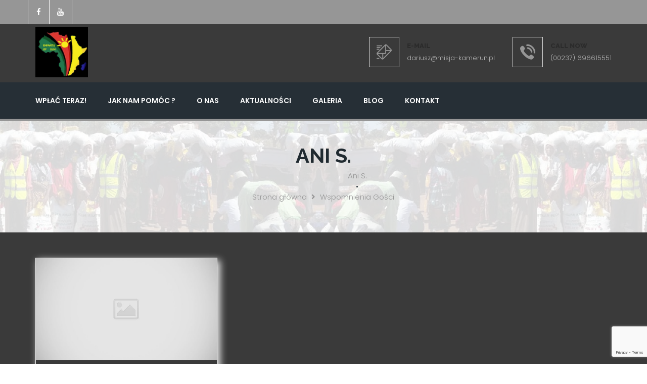

--- FILE ---
content_type: text/html; charset=UTF-8
request_url: https://misja-kamerun.pl/category/wspomnienia-gosci/ani-s/
body_size: 8631
content:
<!doctype html>
<html lang="pl-PL" class="no-js">
   <head>
      <meta charset="UTF-8">
      <title>  Ani S. : MISJA KAMERUN</title>
      <link href="//www.google-analytics.com" rel="dns-prefetch">
            <link rel="icon" href="https://wp.spidertrixcons.net/servehuman/wp-content/themes/servehuman/images/resources/favicon.png" sizes="16x16">
      <link href="https://wp.spidertrixcons.net/servehuman/wp-content/themes/servehuman/images/resources/favicon.png" rel="shortcut icon">
      <link href="https://wp.spidertrixcons.net/servehuman/wp-content/themes/servehuman/images/resources/favicon.png" rel="apple-touch-icon-precomposed">
      <meta http-equiv="X-UA-Compatible" content="IE=edge,chrome=1">
      <meta name="viewport" content="width=device-width, initial-scale=1.0">
      <meta name="description" content="Strona misyjna">
      <meta name='robots' content='max-image-preview:large' />
<link rel='dns-prefetch' href='//www.google.com' />
<script type="text/javascript">
/* <![CDATA[ */
window._wpemojiSettings = {"baseUrl":"https:\/\/s.w.org\/images\/core\/emoji\/15.0.3\/72x72\/","ext":".png","svgUrl":"https:\/\/s.w.org\/images\/core\/emoji\/15.0.3\/svg\/","svgExt":".svg","source":{"concatemoji":"https:\/\/misja-kamerun.pl\/wp-includes\/js\/wp-emoji-release.min.js?ver=6.5.7"}};
/*! This file is auto-generated */
!function(i,n){var o,s,e;function c(e){try{var t={supportTests:e,timestamp:(new Date).valueOf()};sessionStorage.setItem(o,JSON.stringify(t))}catch(e){}}function p(e,t,n){e.clearRect(0,0,e.canvas.width,e.canvas.height),e.fillText(t,0,0);var t=new Uint32Array(e.getImageData(0,0,e.canvas.width,e.canvas.height).data),r=(e.clearRect(0,0,e.canvas.width,e.canvas.height),e.fillText(n,0,0),new Uint32Array(e.getImageData(0,0,e.canvas.width,e.canvas.height).data));return t.every(function(e,t){return e===r[t]})}function u(e,t,n){switch(t){case"flag":return n(e,"\ud83c\udff3\ufe0f\u200d\u26a7\ufe0f","\ud83c\udff3\ufe0f\u200b\u26a7\ufe0f")?!1:!n(e,"\ud83c\uddfa\ud83c\uddf3","\ud83c\uddfa\u200b\ud83c\uddf3")&&!n(e,"\ud83c\udff4\udb40\udc67\udb40\udc62\udb40\udc65\udb40\udc6e\udb40\udc67\udb40\udc7f","\ud83c\udff4\u200b\udb40\udc67\u200b\udb40\udc62\u200b\udb40\udc65\u200b\udb40\udc6e\u200b\udb40\udc67\u200b\udb40\udc7f");case"emoji":return!n(e,"\ud83d\udc26\u200d\u2b1b","\ud83d\udc26\u200b\u2b1b")}return!1}function f(e,t,n){var r="undefined"!=typeof WorkerGlobalScope&&self instanceof WorkerGlobalScope?new OffscreenCanvas(300,150):i.createElement("canvas"),a=r.getContext("2d",{willReadFrequently:!0}),o=(a.textBaseline="top",a.font="600 32px Arial",{});return e.forEach(function(e){o[e]=t(a,e,n)}),o}function t(e){var t=i.createElement("script");t.src=e,t.defer=!0,i.head.appendChild(t)}"undefined"!=typeof Promise&&(o="wpEmojiSettingsSupports",s=["flag","emoji"],n.supports={everything:!0,everythingExceptFlag:!0},e=new Promise(function(e){i.addEventListener("DOMContentLoaded",e,{once:!0})}),new Promise(function(t){var n=function(){try{var e=JSON.parse(sessionStorage.getItem(o));if("object"==typeof e&&"number"==typeof e.timestamp&&(new Date).valueOf()<e.timestamp+604800&&"object"==typeof e.supportTests)return e.supportTests}catch(e){}return null}();if(!n){if("undefined"!=typeof Worker&&"undefined"!=typeof OffscreenCanvas&&"undefined"!=typeof URL&&URL.createObjectURL&&"undefined"!=typeof Blob)try{var e="postMessage("+f.toString()+"("+[JSON.stringify(s),u.toString(),p.toString()].join(",")+"));",r=new Blob([e],{type:"text/javascript"}),a=new Worker(URL.createObjectURL(r),{name:"wpTestEmojiSupports"});return void(a.onmessage=function(e){c(n=e.data),a.terminate(),t(n)})}catch(e){}c(n=f(s,u,p))}t(n)}).then(function(e){for(var t in e)n.supports[t]=e[t],n.supports.everything=n.supports.everything&&n.supports[t],"flag"!==t&&(n.supports.everythingExceptFlag=n.supports.everythingExceptFlag&&n.supports[t]);n.supports.everythingExceptFlag=n.supports.everythingExceptFlag&&!n.supports.flag,n.DOMReady=!1,n.readyCallback=function(){n.DOMReady=!0}}).then(function(){return e}).then(function(){var e;n.supports.everything||(n.readyCallback(),(e=n.source||{}).concatemoji?t(e.concatemoji):e.wpemoji&&e.twemoji&&(t(e.twemoji),t(e.wpemoji)))}))}((window,document),window._wpemojiSettings);
/* ]]> */
</script>
<style id='wp-emoji-styles-inline-css' type='text/css'>

	img.wp-smiley, img.emoji {
		display: inline !important;
		border: none !important;
		box-shadow: none !important;
		height: 1em !important;
		width: 1em !important;
		margin: 0 0.07em !important;
		vertical-align: -0.1em !important;
		background: none !important;
		padding: 0 !important;
	}
</style>
<link rel='stylesheet' id='wp-block-library-css' href='https://misja-kamerun.pl/wp-includes/css/dist/block-library/style.min.css?ver=6.5.7' media='all' />
<style id='classic-theme-styles-inline-css' type='text/css'>
/*! This file is auto-generated */
.wp-block-button__link{color:#fff;background-color:#32373c;border-radius:9999px;box-shadow:none;text-decoration:none;padding:calc(.667em + 2px) calc(1.333em + 2px);font-size:1.125em}.wp-block-file__button{background:#32373c;color:#fff;text-decoration:none}
</style>
<style id='global-styles-inline-css' type='text/css'>
body{--wp--preset--color--black: #000000;--wp--preset--color--cyan-bluish-gray: #abb8c3;--wp--preset--color--white: #ffffff;--wp--preset--color--pale-pink: #f78da7;--wp--preset--color--vivid-red: #cf2e2e;--wp--preset--color--luminous-vivid-orange: #ff6900;--wp--preset--color--luminous-vivid-amber: #fcb900;--wp--preset--color--light-green-cyan: #7bdcb5;--wp--preset--color--vivid-green-cyan: #00d084;--wp--preset--color--pale-cyan-blue: #8ed1fc;--wp--preset--color--vivid-cyan-blue: #0693e3;--wp--preset--color--vivid-purple: #9b51e0;--wp--preset--gradient--vivid-cyan-blue-to-vivid-purple: linear-gradient(135deg,rgba(6,147,227,1) 0%,rgb(155,81,224) 100%);--wp--preset--gradient--light-green-cyan-to-vivid-green-cyan: linear-gradient(135deg,rgb(122,220,180) 0%,rgb(0,208,130) 100%);--wp--preset--gradient--luminous-vivid-amber-to-luminous-vivid-orange: linear-gradient(135deg,rgba(252,185,0,1) 0%,rgba(255,105,0,1) 100%);--wp--preset--gradient--luminous-vivid-orange-to-vivid-red: linear-gradient(135deg,rgba(255,105,0,1) 0%,rgb(207,46,46) 100%);--wp--preset--gradient--very-light-gray-to-cyan-bluish-gray: linear-gradient(135deg,rgb(238,238,238) 0%,rgb(169,184,195) 100%);--wp--preset--gradient--cool-to-warm-spectrum: linear-gradient(135deg,rgb(74,234,220) 0%,rgb(151,120,209) 20%,rgb(207,42,186) 40%,rgb(238,44,130) 60%,rgb(251,105,98) 80%,rgb(254,248,76) 100%);--wp--preset--gradient--blush-light-purple: linear-gradient(135deg,rgb(255,206,236) 0%,rgb(152,150,240) 100%);--wp--preset--gradient--blush-bordeaux: linear-gradient(135deg,rgb(254,205,165) 0%,rgb(254,45,45) 50%,rgb(107,0,62) 100%);--wp--preset--gradient--luminous-dusk: linear-gradient(135deg,rgb(255,203,112) 0%,rgb(199,81,192) 50%,rgb(65,88,208) 100%);--wp--preset--gradient--pale-ocean: linear-gradient(135deg,rgb(255,245,203) 0%,rgb(182,227,212) 50%,rgb(51,167,181) 100%);--wp--preset--gradient--electric-grass: linear-gradient(135deg,rgb(202,248,128) 0%,rgb(113,206,126) 100%);--wp--preset--gradient--midnight: linear-gradient(135deg,rgb(2,3,129) 0%,rgb(40,116,252) 100%);--wp--preset--font-size--small: 13px;--wp--preset--font-size--medium: 20px;--wp--preset--font-size--large: 36px;--wp--preset--font-size--x-large: 42px;--wp--preset--spacing--20: 0.44rem;--wp--preset--spacing--30: 0.67rem;--wp--preset--spacing--40: 1rem;--wp--preset--spacing--50: 1.5rem;--wp--preset--spacing--60: 2.25rem;--wp--preset--spacing--70: 3.38rem;--wp--preset--spacing--80: 5.06rem;--wp--preset--shadow--natural: 6px 6px 9px rgba(0, 0, 0, 0.2);--wp--preset--shadow--deep: 12px 12px 50px rgba(0, 0, 0, 0.4);--wp--preset--shadow--sharp: 6px 6px 0px rgba(0, 0, 0, 0.2);--wp--preset--shadow--outlined: 6px 6px 0px -3px rgba(255, 255, 255, 1), 6px 6px rgba(0, 0, 0, 1);--wp--preset--shadow--crisp: 6px 6px 0px rgba(0, 0, 0, 1);}:where(.is-layout-flex){gap: 0.5em;}:where(.is-layout-grid){gap: 0.5em;}body .is-layout-flex{display: flex;}body .is-layout-flex{flex-wrap: wrap;align-items: center;}body .is-layout-flex > *{margin: 0;}body .is-layout-grid{display: grid;}body .is-layout-grid > *{margin: 0;}:where(.wp-block-columns.is-layout-flex){gap: 2em;}:where(.wp-block-columns.is-layout-grid){gap: 2em;}:where(.wp-block-post-template.is-layout-flex){gap: 1.25em;}:where(.wp-block-post-template.is-layout-grid){gap: 1.25em;}.has-black-color{color: var(--wp--preset--color--black) !important;}.has-cyan-bluish-gray-color{color: var(--wp--preset--color--cyan-bluish-gray) !important;}.has-white-color{color: var(--wp--preset--color--white) !important;}.has-pale-pink-color{color: var(--wp--preset--color--pale-pink) !important;}.has-vivid-red-color{color: var(--wp--preset--color--vivid-red) !important;}.has-luminous-vivid-orange-color{color: var(--wp--preset--color--luminous-vivid-orange) !important;}.has-luminous-vivid-amber-color{color: var(--wp--preset--color--luminous-vivid-amber) !important;}.has-light-green-cyan-color{color: var(--wp--preset--color--light-green-cyan) !important;}.has-vivid-green-cyan-color{color: var(--wp--preset--color--vivid-green-cyan) !important;}.has-pale-cyan-blue-color{color: var(--wp--preset--color--pale-cyan-blue) !important;}.has-vivid-cyan-blue-color{color: var(--wp--preset--color--vivid-cyan-blue) !important;}.has-vivid-purple-color{color: var(--wp--preset--color--vivid-purple) !important;}.has-black-background-color{background-color: var(--wp--preset--color--black) !important;}.has-cyan-bluish-gray-background-color{background-color: var(--wp--preset--color--cyan-bluish-gray) !important;}.has-white-background-color{background-color: var(--wp--preset--color--white) !important;}.has-pale-pink-background-color{background-color: var(--wp--preset--color--pale-pink) !important;}.has-vivid-red-background-color{background-color: var(--wp--preset--color--vivid-red) !important;}.has-luminous-vivid-orange-background-color{background-color: var(--wp--preset--color--luminous-vivid-orange) !important;}.has-luminous-vivid-amber-background-color{background-color: var(--wp--preset--color--luminous-vivid-amber) !important;}.has-light-green-cyan-background-color{background-color: var(--wp--preset--color--light-green-cyan) !important;}.has-vivid-green-cyan-background-color{background-color: var(--wp--preset--color--vivid-green-cyan) !important;}.has-pale-cyan-blue-background-color{background-color: var(--wp--preset--color--pale-cyan-blue) !important;}.has-vivid-cyan-blue-background-color{background-color: var(--wp--preset--color--vivid-cyan-blue) !important;}.has-vivid-purple-background-color{background-color: var(--wp--preset--color--vivid-purple) !important;}.has-black-border-color{border-color: var(--wp--preset--color--black) !important;}.has-cyan-bluish-gray-border-color{border-color: var(--wp--preset--color--cyan-bluish-gray) !important;}.has-white-border-color{border-color: var(--wp--preset--color--white) !important;}.has-pale-pink-border-color{border-color: var(--wp--preset--color--pale-pink) !important;}.has-vivid-red-border-color{border-color: var(--wp--preset--color--vivid-red) !important;}.has-luminous-vivid-orange-border-color{border-color: var(--wp--preset--color--luminous-vivid-orange) !important;}.has-luminous-vivid-amber-border-color{border-color: var(--wp--preset--color--luminous-vivid-amber) !important;}.has-light-green-cyan-border-color{border-color: var(--wp--preset--color--light-green-cyan) !important;}.has-vivid-green-cyan-border-color{border-color: var(--wp--preset--color--vivid-green-cyan) !important;}.has-pale-cyan-blue-border-color{border-color: var(--wp--preset--color--pale-cyan-blue) !important;}.has-vivid-cyan-blue-border-color{border-color: var(--wp--preset--color--vivid-cyan-blue) !important;}.has-vivid-purple-border-color{border-color: var(--wp--preset--color--vivid-purple) !important;}.has-vivid-cyan-blue-to-vivid-purple-gradient-background{background: var(--wp--preset--gradient--vivid-cyan-blue-to-vivid-purple) !important;}.has-light-green-cyan-to-vivid-green-cyan-gradient-background{background: var(--wp--preset--gradient--light-green-cyan-to-vivid-green-cyan) !important;}.has-luminous-vivid-amber-to-luminous-vivid-orange-gradient-background{background: var(--wp--preset--gradient--luminous-vivid-amber-to-luminous-vivid-orange) !important;}.has-luminous-vivid-orange-to-vivid-red-gradient-background{background: var(--wp--preset--gradient--luminous-vivid-orange-to-vivid-red) !important;}.has-very-light-gray-to-cyan-bluish-gray-gradient-background{background: var(--wp--preset--gradient--very-light-gray-to-cyan-bluish-gray) !important;}.has-cool-to-warm-spectrum-gradient-background{background: var(--wp--preset--gradient--cool-to-warm-spectrum) !important;}.has-blush-light-purple-gradient-background{background: var(--wp--preset--gradient--blush-light-purple) !important;}.has-blush-bordeaux-gradient-background{background: var(--wp--preset--gradient--blush-bordeaux) !important;}.has-luminous-dusk-gradient-background{background: var(--wp--preset--gradient--luminous-dusk) !important;}.has-pale-ocean-gradient-background{background: var(--wp--preset--gradient--pale-ocean) !important;}.has-electric-grass-gradient-background{background: var(--wp--preset--gradient--electric-grass) !important;}.has-midnight-gradient-background{background: var(--wp--preset--gradient--midnight) !important;}.has-small-font-size{font-size: var(--wp--preset--font-size--small) !important;}.has-medium-font-size{font-size: var(--wp--preset--font-size--medium) !important;}.has-large-font-size{font-size: var(--wp--preset--font-size--large) !important;}.has-x-large-font-size{font-size: var(--wp--preset--font-size--x-large) !important;}
.wp-block-navigation a:where(:not(.wp-element-button)){color: inherit;}
:where(.wp-block-post-template.is-layout-flex){gap: 1.25em;}:where(.wp-block-post-template.is-layout-grid){gap: 1.25em;}
:where(.wp-block-columns.is-layout-flex){gap: 2em;}:where(.wp-block-columns.is-layout-grid){gap: 2em;}
.wp-block-pullquote{font-size: 1.5em;line-height: 1.6;}
</style>
<link rel='stylesheet' id='contact-form-7-css' href='https://misja-kamerun.pl/wp-content/plugins/contact-form-7/includes/css/styles.css?ver=5.2.2' media='all' />
<link rel='stylesheet' id='fast-micro-pay-css' href='https://misja-kamerun.pl/wp-content/plugins/fast-micro-pay/css/fast-micro-pay.css?ver=1.8.5-dev' media='all' />
<link rel='stylesheet' id='wppa_style-css' href='https://misja-kamerun.pl/wp-content/plugins/wp-photo-album-plus/theme/wppa-style.css?ver=7.5.02.008' media='all' />
<link rel='stylesheet' id='parent-style-css' href='https://misja-kamerun.pl/wp-content/themes/servehuman/style.css?ver=6.5.7' media='all' />
<link rel='stylesheet' id='servehuman-css' href='https://misja-kamerun.pl/wp-content/themes/servehuman/style.css?ver=1.0' media='all' />
<link rel='stylesheet' id='kc-general-css' href='https://misja-kamerun.pl/wp-content/plugins/kingcomposer/assets/frontend/css/kingcomposer.min.css?ver=2.9.5' media='all' />
<link rel='stylesheet' id='kc-animate-css' href='https://misja-kamerun.pl/wp-content/plugins/kingcomposer/assets/css/animate.css?ver=2.9.5' media='all' />
<link rel='stylesheet' id='kc-icon-1-css' href='https://misja-kamerun.pl/wp-content/plugins/kingcomposer/assets/css/icons.css?ver=2.9.5' media='all' />
<script type="text/javascript" src="https://misja-kamerun.pl/wp-content/themes/servehuman/js/jquery-1.12.4.min.js?ver=1.0.0" id="servehumanscripts1-js"></script>
<script type="text/javascript" src="https://misja-kamerun.pl/wp-content/themes/servehuman/js/bootstrap.min.js?ver=1.0.0" id="servehumanscripts2-js"></script>
<script type="text/javascript" src="https://misja-kamerun.pl/wp-content/themes/servehuman/js/jquery.bxslider.min.js?ver=1.0.0" id="servehumanscripts3-js"></script>
<script type="text/javascript" src="https://misja-kamerun.pl/wp-content/themes/servehuman/js/owl.carousel.min.js?ver=1.0.0" id="servehumanscripts4-js"></script>
<script type="text/javascript" src="https://misja-kamerun.pl/wp-content/themes/servehuman/js/jquery-parallax.js?ver=1.0.0" id="servehumanscripts5-js"></script>
<script type="text/javascript" src="https://misja-kamerun.pl/wp-content/themes/servehuman/js/validate.js?ver=1.0.0" id="servehumanscripts6-js"></script>
<script type="text/javascript" src="https://misja-kamerun.pl/wp-content/themes/servehuman/js/jquery.mixitup.min.js?ver=1.0.0" id="servehumanscripts7-js"></script>
<script type="text/javascript" src="https://misja-kamerun.pl/wp-content/themes/servehuman/js/jquery.fancybox.pack.js?ver=1.0.0" id="servehumanscripts8-js"></script>
<script type="text/javascript" src="https://misja-kamerun.pl/wp-content/themes/servehuman/js/jquery.easing.min.js?ver=1.0.0" id="servehumanscripts9-js"></script>
<script type="text/javascript" src="https://misja-kamerun.pl/wp-content/themes/servehuman/js/circle-progress.js?ver=1.0.0" id="servehumanscripts10-js"></script>
<script type="text/javascript" src="https://misja-kamerun.pl/wp-content/themes/servehuman/js/jquery.appear.js?ver=1.0.0" id="servehumanscripts11-js"></script>
<script type="text/javascript" src="https://misja-kamerun.pl/wp-content/themes/servehuman/js/jquery.countTo.js?ver=1.0.0" id="servehumanscripts12-js"></script>
<script type="text/javascript" src="https://misja-kamerun.pl/wp-content/themes/servehuman/js/isotope.pkgd.min.js?ver=1.0.0" id="servehumanscripts14-js"></script>
<script type="text/javascript" src="https://misja-kamerun.pl/wp-content/themes/servehuman/js/jquery-ui-1.11.4/jquery-ui.js?ver=1.0.0" id="servehumanscripts15-js"></script>
<script type="text/javascript" src="https://misja-kamerun.pl/wp-content/themes/servehuman/js/revolution/jquery.themepunch.tools.min.js?ver=1.0.0" id="servehumanscripts16-js"></script>
<script type="text/javascript" src="https://misja-kamerun.pl/wp-content/themes/servehuman/js/revolution/jquery.themepunch.revolution.min.js?ver=1.0.0" id="servehumanscripts17-js"></script>
<script type="text/javascript" src="https://misja-kamerun.pl/wp-content/themes/servehuman/js/revolution/extensions/revolution.extension.actions.min.js?ver=1.0.0" id="servehumanscripts18-js"></script>
<script type="text/javascript" src="https://misja-kamerun.pl/wp-content/themes/servehuman/js/revolution/extensions/revolution.extension.carousel.min.js?ver=1.0.0" id="servehumanscripts19-js"></script>
<script type="text/javascript" src="https://misja-kamerun.pl/wp-content/themes/servehuman/js/revolution/extensions/revolution.extension.kenburn.min.js?ver=1.0.0" id="servehumanscripts20-js"></script>
<script type="text/javascript" src="https://misja-kamerun.pl/wp-content/themes/servehuman/js/revolution/extensions/revolution.extension.layeranimation.min.js?ver=1.0.0" id="servehumanscripts21-js"></script>
<script type="text/javascript" src="https://misja-kamerun.pl/wp-content/themes/servehuman/js/revolution/extensions/revolution.extension.migration.min.js?ver=1.0.0" id="servehumanscripts22-js"></script>
<script type="text/javascript" src="https://misja-kamerun.pl/wp-content/themes/servehuman/js/revolution/extensions/revolution.extension.navigation.min.js?ver=1.0.0" id="servehumanscripts23-js"></script>
<script type="text/javascript" src="https://misja-kamerun.pl/wp-content/themes/servehuman/js/revolution/extensions/revolution.extension.parallax.min.js?ver=1.0.0" id="servehumanscripts24-js"></script>
<script type="text/javascript" src="https://misja-kamerun.pl/wp-content/themes/servehuman/js/revolution/extensions/revolution.extension.slideanims.min.js?ver=1.0.0" id="servehumanscripts25-js"></script>
<script type="text/javascript" src="https://misja-kamerun.pl/wp-content/themes/servehuman/js/revolution/extensions/revolution.extension.video.min.js?ver=1.0.0" id="servehumanscripts26-js"></script>
<script type="text/javascript" src="https://misja-kamerun.pl/wp-content/themes/servehuman/js/custom.js?ver=1.0.0" id="servehumanscripts27-js"></script>
<script type="text/javascript" src="https://misja-kamerun.pl/wp-includes/js/jquery/jquery.min.js?ver=3.7.1" id="jquery-core-js"></script>
<script type="text/javascript" src="https://misja-kamerun.pl/wp-includes/js/jquery/jquery-migrate.min.js?ver=3.4.1" id="jquery-migrate-js"></script>
<script type="text/javascript" id="fast-micro-pay-js-extra">
/* <![CDATA[ */
var FastMicroPay = {"ajax":"https:\/\/misja-kamerun.pl\/wp-admin\/admin-ajax.php"};
/* ]]> */
</script>
<script type="text/javascript" src="https://misja-kamerun.pl/wp-content/plugins/fast-micro-pay/js/fast-micro-pay.js?ver=1.8.5-dev" id="fast-micro-pay-js"></script>
<link rel="https://api.w.org/" href="https://misja-kamerun.pl/wp-json/" /><link rel="alternate" type="application/json" href="https://misja-kamerun.pl/wp-json/wp/v2/categories/47" /><script type="text/javascript">var kc_script_data={ajax_url:"https://misja-kamerun.pl/wp-admin/admin-ajax.php"}</script>
<!-- WPPA+ Custom styles -->
<style type="text/css" >
</style>
<!-- Rendering enabled -->
<!-- /WPPA Kickoff -->

	      <link rel="stylesheet" href="https://misja-kamerun.pl/wp-content/themes/servehuman/color.css.php" media="all">
         </head>
   <body data-rsssl=1 class="archive category category-ani-s category-47 kc-css-system full-layout elementor-default">
      <div class="se-pre-con"></div>      <div class="body-container">
            <div class="top-bar hidden-xs ">
         <div class="container">
            <div class="social-icons pull-left">
               <ul>
                  <li><a href="https://web.facebook.com/dariusz.op"><i class="fa fa-facebook"></i></a></li>                                                      <li><a href="https://www.youtube.com/channel/UCjWCiP2P82nqx8CsmDrEXgA?view_as=subscriber" ><i class="fa fa-youtube"></i></a></li>                                 </ul>
            </div>
            <!-- /.social-icons -->
            <div class="social-icons pull-right">
                           </div>
            <!-- /.left-text -->
         </div>
      </div>
      <!-- /.top-bar -->
            <header class="header">
         <div class="container">
            <div class="row">
               <div class="col-xs-12 col-sm-4 col-md-4">
                  <a href="https://misja-kamerun.pl">
                     <div class="logo">
                        <img style="max-height:100px;" src="https://misja-kamerun.pl/wp-content/uploads/2021/02/logo-misja-kamerun.jpg" alt="MISJA KAMERUN" />
                     </div>
                  </a>
               </div>
               <div class="col-xs-12 col-sm-8 col-md-8 hidden-xs ">
                                    <div class="header-right-info pull-right sm-pull-none clearfix">
                                          <div class="single-header-info pb-sm-20">
                        <div class="icon-box">
                           <div class="inner-box">
                              <i class="flaticon-interface-2"></i>
                           </div>
                        </div>
                        <div class="content">
                           <h3>E-mail</h3>
                           <p>dariusz@misja-kamerun.pl</p>
                        </div>
                     </div>
                                                               <div class="single-header-info">
                        <div class="icon-box">
                           <div class="inner-box">
                              <i class="flaticon-telephone"></i>
                           </div>
                        </div>
                        <div class="content">
                           <h3>Call Now</h3>
                           <p>(00237) 696615551</p>
                        </div>
                     </div>
                     
                                                         
                  </div>
                  
               </div>
            </div>
         </div>
      </header>
      <!-- /.header -->
      <nav class="mainmenu-area stricky">
         <div class="container">
            <div class="row">
               <div class="col-lg-9 col-md-9 col-sm-12 col-xs-12">
                  <div class="navigation">
                     <div class="nav-header pull-left">
                        <ul><li id="menu-item-3500" class="menu-item menu-item-type-post_type menu-item-object-page menu-item-3500"><a href="https://misja-kamerun.pl/wplac-teraz/">Wpłać Teraz!</a></li>
<li id="menu-item-2461" class="menu-item menu-item-type-post_type menu-item-object-page menu-item-has-children menu-item-2461"><a href="https://misja-kamerun.pl/nasze-konto/">Jak nam pomóc ?</a>
<ul class="sub-menu">
	<li id="menu-item-3401" class="menu-item menu-item-type-post_type menu-item-object-page menu-item-3401"><a href="https://misja-kamerun.pl/nasze-konto/">NASZE KONTO</a></li>
	<li id="menu-item-3099" class="menu-item menu-item-type-post_type menu-item-object-post menu-item-3099"><a href="https://misja-kamerun.pl/1/">1%</a></li>
	<li id="menu-item-3098" class="menu-item menu-item-type-post_type menu-item-object-post menu-item-3098"><a href="https://misja-kamerun.pl/ufunduj-stypendium/">Ufunduj stypendium</a></li>
	<li id="menu-item-3122" class="menu-item menu-item-type-post_type menu-item-object-post menu-item-3122"><a href="https://misja-kamerun.pl/zostan-ambasadorem/">Zostań ambasadorem</a></li>
	<li id="menu-item-3063" class="menu-item menu-item-type-taxonomy menu-item-object-category menu-item-3063"><a href="https://misja-kamerun.pl/category/jak-mozesz-pomoc/studenci/">Studenci</a></li>
	<li id="menu-item-469" class="menu-item menu-item-type-post_type_archive menu-item-object-sh_campaign menu-item-469"><a href="https://misja-kamerun.pl/campaigns/">Razem zrobimy</a></li>
	<li id="menu-item-470" class="menu-item menu-item-type-post_type_archive menu-item-object-sh_event menu-item-470"><a href="https://misja-kamerun.pl/events/">Wydarzenia</a></li>
</ul>
</li>
<li id="menu-item-404" class="menu-item menu-item-type-post_type menu-item-object-page menu-item-has-children menu-item-404"><a href="https://misja-kamerun.pl/about-us/">O nas</a>
<ul class="sub-menu">
	<li id="menu-item-2447" class="menu-item menu-item-type-post_type menu-item-object-page menu-item-2447"><a href="https://misja-kamerun.pl/o-nas-misja-w-bertoua/">Misja Kamerun</a></li>
	<li id="menu-item-461" class="menu-item menu-item-type-post_type menu-item-object-page menu-item-461"><a href="https://misja-kamerun.pl/about-us/">Kto zacz</a></li>
	<li id="menu-item-576" class="menu-item menu-item-type-custom menu-item-object-custom menu-item-576"><a href="http://www.dziecislonca.org">Stowarzyszenie</a></li>
	<li id="menu-item-3093" class="menu-item menu-item-type-post_type menu-item-object-page menu-item-3093"><a href="https://misja-kamerun.pl/darczyncy/">Darczyńcy</a></li>
</ul>
</li>
<li id="menu-item-2449" class="menu-item menu-item-type-taxonomy menu-item-object-category menu-item-has-children menu-item-2449"><a href="https://misja-kamerun.pl/category/aktualnosci/">Aktualności</a>
<ul class="sub-menu">
	<li id="menu-item-3058" class="menu-item menu-item-type-taxonomy menu-item-object-category current-category-ancestor menu-item-3058"><a href="https://misja-kamerun.pl/category/wspomnienia-gosci/">Wspomnienia Gości</a></li>
	<li id="menu-item-3060" class="menu-item menu-item-type-post_type menu-item-object-page menu-item-has-children menu-item-3060"><a href="https://misja-kamerun.pl/ciekawostki/">Ciekawostki</a>
	<ul class="sub-menu">
		<li id="menu-item-3095" class="menu-item menu-item-type-post_type menu-item-object-page menu-item-3095"><a href="https://misja-kamerun.pl/o-kamerunmie/">Kamerun</a></li>
		<li id="menu-item-3096" class="menu-item menu-item-type-post_type menu-item-object-page menu-item-3096"><a href="https://misja-kamerun.pl/budowa-sierocinca/">Skończyliśmy drugi dom</a></li>
	</ul>
</li>
</ul>
</li>
<li id="menu-item-2894" class="menu-item menu-item-type-post_type menu-item-object-page menu-item-2894"><a href="https://misja-kamerun.pl/galeria/">Galeria</a></li>
<li id="menu-item-358" class="menu-item menu-item-type-taxonomy menu-item-object-category menu-item-has-children menu-item-358"><a href="https://misja-kamerun.pl/category/blog/">Blog</a>
<ul class="sub-menu">
	<li id="menu-item-3061" class="menu-item menu-item-type-taxonomy menu-item-object-category menu-item-3061"><a href="https://misja-kamerun.pl/category/blog-na-ekai/">Blog na eKAI</a></li>
	<li id="menu-item-3062" class="menu-item menu-item-type-taxonomy menu-item-object-category menu-item-3062"><a href="https://misja-kamerun.pl/category/blog-pupiny/">Blog Pupiny</a></li>
</ul>
</li>
<li id="menu-item-3433" class="menu-item menu-item-type-post_type menu-item-object-page menu-item-3433"><a href="https://misja-kamerun.pl/kontakt-z-nami/">Kontakt</a></li>
</ul>                     </div>
                  </div>
               </div>
               <div class="donate-col col-xs-12 col-sm-12 col-lg-3 col-md-3">
                  <div class="donate-btn clearfix">
                     <!-- Modal: donate now Starts -->
                                          <div class="nav-footer pull-left">
                        <button><i class="fa fa-bars"></i></button>
                     </div>
                  </div>
               </div>
            </div>
         </div>
      </nav>
      <!-- /.mainmenu-area --><div class="inner-header">
    <div class="container">
        <div class="row">
            <div class="col-md-12 sec-title colored text-center">
                <h2>Ani S.</h2>
                <ul class="breadcumb"><li><a href="https://misja-kamerun.pl" rel="nofollow">Strona główna </a></li><li><i class="fa fa-angle-right"></i></li><li><span><a href="https://misja-kamerun.pl/category/wspomnienia-gosci/ani-s/" rel="tag">Ani S.</a> &bull; <a href="https://misja-kamerun.pl/category/wspomnienia-gosci/" rel="tag">Wspomnienia Gości</a></span></li></ul>                <span class="decor"><span class="inner"></span></span>
            </div>
        </div>
    </div>
</div>
<div class="blog-home sec-padding blog-page">
    <div class="container">
        <div class="row">
            <div class="col-md-12">
                <div class="row">
      <div class="col-sm-4 gird-blog">
      <div class="single-blog-post">
                  <div class="img-box">
                        <img class="img-placeholder" src="https://misja-kamerun.pl/wp-content/themes/servehuman/images/resources/placeholder.jpg" alt="Image Placeholder" />
                        <div class="overlay">
               <div class="box">
                  <div class="content">
                     <ul>
                        <li><a href="https://misja-kamerun.pl/355/"><i class="fa fa-link"></i></a></li>
                     </ul>
                  </div>
               </div>
            </div>
         </div>
                  <div class="content-box">
            <div class="date-box">
               <div class="inner">
                  <div class="date">
                     <b>21</b>
                     kwi                  </div>
                  <div class="comment">
                     <i class="flaticon-interface-1"></i> 0                  </div>
               </div>
            </div>
            <div class="content">
               <h3><a href="https://misja-kamerun.pl/355/" title="Poznania Ani z Poznania">Poznania Ani z Poznania</a></h3>
               <p>KOLOROWE SNY W Afryce jestem już dwa tygodnie. Już? Oczywiście, jestem dopiero dwa tygodnie. I&hellip;</p>
                              <span>Kategorie: <a href="https://misja-kamerun.pl/category/wspomnienia-gosci/ani-s/" rel="tag">Ani S.</a>, <a href="https://misja-kamerun.pl/category/wspomnienia-gosci/" rel="tag">Wspomnienia Gości</a>               </span>
                           </div>
         </div>
      </div>
   </div>
      </div>                            </div>
                    </div>
    </div>
</div>

<div class="footer-top">
   <div class="container">
      <div class="row"></div>
   </div>
</div>

<footer class="footer sec-padding" style=" padding:55px 0;">
   <div class="container">
      <div class="row">
         <div class="col-sm-6 col-md-3">
            <div class="footer-widget about-widget">
               <a href="https://misja-kamerun.pl">
               <img src="https://misja-kamerun.pl/wp-content/uploads/2013/04/pic2-1.jpg" alt="MISJA KAMERUN" />
               </a>
                              <ul class="contact">
                  <li><i class="fa fa-map-marker"></i> <span>Yaounde</span></li><li><i class="fa fa-phone"></i> <span>(00237) 696615551</span></li><li><i class="fa fa-envelope-o"></i> <span>dariusz@misja-kamerun.pl</span></li>               </ul>
                              <ul class="social">
                  <li><a href="https://web.facebook.com/dariusz.op" ><i class="fa fa-facebook"></i></a></li>                                                      <li><a href="https://www.youtube.com/channel/UCjWCiP2P82nqx8CsmDrEXgA?view_as=subscriber" ><i class="fa fa-youtube"></i></a></li>                                 </ul>
            </div>
         </div>
         <div class="col-sm-6  col-md-2">
            <div class="footer-widget quick-links">
                              <h3 class="title">Footer Menu</h3>
               <ul id="menu-footer-menu" class="menu"><li id="menu-item-462" class="menu-item menu-item-type-post_type menu-item-object-page menu-item-462"><a href="https://misja-kamerun.pl/about-us/">O Nas</a></li>
<li id="menu-item-463" class="menu-item menu-item-type-post_type menu-item-object-page current_page_parent menu-item-463"><a href="https://misja-kamerun.pl/blog/">Blog</a></li>
<li id="menu-item-464" class="menu-item menu-item-type-post_type menu-item-object-page menu-item-464"><a href="https://misja-kamerun.pl/kontakt-z-nami/">Kontakt z nami</a></li>
<li id="menu-item-3479" class="menu-item menu-item-type-post_type menu-item-object-page menu-item-3479"><a href="https://misja-kamerun.pl/galeria/">Galeria</a></li>
</ul>                           </div>
         </div>
         <div class="col-sm-6 latest-post col-md-3">
            <div class="footer-widget latest-post">
                              <h3 class="title">Ostatnie posty</h3>
               <ul>    <li>
        <span class="border"></span>
        <div class="content">
            <a href="https://misja-kamerun.pl/nasi-nowo-upieczeni-studenci/">Nasi nowo upieczeni studenci :)</a>
            <span>Nov 11, 2021</span>
        </div>
    </li>
    <li>
        <span class="border"></span>
        <div class="content">
            <a href="https://misja-kamerun.pl/podaruj-1-podatku-pit-na-misje-kamerun-krs-0000-313-743/">Podaruj 1% podatku Pit na Misje Kamerun: KRS 0000 313 743</a>
            <span>Feb 15, 2021</span>
        </div>
    </li>
    <li>
        <span class="border"></span>
        <div class="content">
            <a href="https://misja-kamerun.pl/dotarly-do-nas-kontenery-z-darami-dziekujemy/">Dotarły do nas kontenery z darami. Dziękujemy :)</a>
            <span>Feb 15, 2021</span>
        </div>
    </li>
</ul>                           </div>
         </div>
         <div class="col-sm-6 col-md-4">
            <div class="footer-widget contact-widget">
                              <h3 class="title">About Us</h3>
                  <p>Lorem Ipsum is simply dummy text of the printing and typesetting industry. Lorem Ipsum has been the industry's standard dummy text ever since the 1500s.</p> 

                           </div>
         </div>
      </div>
   </div>
</footer>
<div class="footer-bottom">
   <div class="container text-center">
            Copyright © 2026 By <a href="#">Misja-Kamerun</a>, all rights reserved.         </div>
</div>
<div class="modal fade" id="donate_now" tabindex="-1" role="dialog" aria-labelledby="donateModalLabel">
   <div class="modal-dialog style-one" role="document">
      <div class="modal-content">
         <div class="modal-header">
            <button type="button" class="close" data-dismiss="modal" aria-label="Close"><span aria-hidden="true">&times;</span></button>
            <h4 class="modal-title" id="donateModalLabel">Make a Donation</h4>
         </div>
         <div class="modal-body">
            <div class="donation-form-outer containersc-donation-form">
    <form action="https://www.paypal.com/cgi-bin/webscr" method="post" class="sc-donation-form">
        <!--Form Portlet-->
        <div class="form-portlet paypal-payment-fields">
            <h3 class="text-thm">Donation Amount</h3>            <div class="row clearfix">
                <div class="form-group col-xs-12 clearfix">
                    
                    <div class="switch-field">
                      <input type="radio" id="scdonationformdonateAmount10" value="10" name="donateAmount" checked>
                      <label for="scdonationformdonateAmount10">zł10</label>
                      <input type="radio" id="scdonationformdonateAmount25" value="25" name="donateAmount">
                      <label for="scdonationformdonateAmount25">zł25</label>
                      <input type="radio" id="scdonationformdonateAmount50" value="50" name="donateAmount">
                      <label for="scdonationformdonateAmount50">zł50</label>
                      <input type="radio" id="scdonationformdonateAmount100" value="100" name="donateAmount">
                      <label for="scdonationformdonateAmount100">zł100</label>
                      <input type="radio" id="scdonationformdonateAmount150" value="150" name="donateAmount">
                      <label for="scdonationformdonateAmount150">zł150</label>
                      <input type="radio" id="scdonationformdonateAmount200" value="200" name="donateAmount">
                      <label for="scdonationformdonateAmount200">zł200</label>
                    </div>     
                   
                </div>

                <div class="form-group  col-xs-12 padd-top-20">
                    <input type="text" placeholder="OR Other Amount" name="other_amount">
                </div>
            </div>
        </div>
        <hr>        <!--Form Portlet-->
        <div class="form-portlet paypal-billing-fields">
            <h3 class="text-thm">Billing Information</h3>            <div class="row clearfix">
                <div class="form-group col-lg-6 col-md-6 col-xs-12">
                    <input type="text" placeholder="Full Name" name="name">
                </div>
                <div class="form-group col-lg-6 col-md-6 col-xs-12">
                    <input type="email" placeholder="Email" name="email">
                </div>
                                    <div class="form-group col-lg-6 col-md-6 col-xs-12">
                        <input type="text" placeholder="Phone" name="phone">
                    </div>
                    <div class="form-group col-lg-6 col-md-6 col-xs-12"></div>
                    <div class="form-group col-lg-12 col-md-12 col-xs-12">
                        <input type="text" placeholder="Address" name="address">
                    </div>
                                <input type="hidden" name="cmd" value="_xclick">
                <input type="hidden" name="business" value="darek@misja-kamerun.pl">
                <input type="hidden" name="item_name" value="Donation - Poznania Ani z Poznania">
                <input type="hidden" name="item_number" value="1926">

                <input type="hidden" name="amount" value="10">
                <input type="hidden" name="return" value="https://misja-kamerun.pl/355/?paypal=ipn">
                <input type="hidden" name="no_shipping" value="1">
                <input type="hidden" name="no_note" value="1">
                <input type="hidden" name="currency_code" value="PLN">
                <input type="hidden" name="notify_url" value="https://misja-kamerun.pl/?paypal=ipn">
            </div>
            <div class="row clearfix">
                <div class="text-center">
                    <button class="thm-btn mt-30 mb-30" type="submit" >Donate Now</button>
                </div>
            </div>
        </div>
                    <hr>
            <!--Form Portlet-->
            <div class="form-portlet">
                <h3>Online Payment Information</h3>
                <div class="payment-option-logo"><img alt="Paypal payment" src="https://misja-kamerun.pl/wp-content/themes/servehuman/images/resources/paypal-logo-129x32.svg" class="img-responsive"></div>
                <br>
            </div>
            </form>
</div>
         </div>
      </div>
   </div>
</div>
<!-- Modal: donate now Ends -->
</div>
<script type="text/javascript" id="contact-form-7-js-extra">
/* <![CDATA[ */
var wpcf7 = {"apiSettings":{"root":"https:\/\/misja-kamerun.pl\/wp-json\/contact-form-7\/v1","namespace":"contact-form-7\/v1"},"cached":"1"};
/* ]]> */
</script>
<script type="text/javascript" src="https://misja-kamerun.pl/wp-content/plugins/contact-form-7/includes/js/scripts.js?ver=5.2.2" id="contact-form-7-js"></script>
<script type="text/javascript" src="https://www.google.com/recaptcha/api.js?render=6LfUsN8UAAAAAPVtVF9DAXxex3x6csty7fxOOvyA&amp;ver=3.0" id="google-recaptcha-js"></script>
<script type="text/javascript" id="wpcf7-recaptcha-js-extra">
/* <![CDATA[ */
var wpcf7_recaptcha = {"sitekey":"6LfUsN8UAAAAAPVtVF9DAXxex3x6csty7fxOOvyA","actions":{"homepage":"homepage","contactform":"contactform"}};
/* ]]> */
</script>
<script type="text/javascript" src="https://misja-kamerun.pl/wp-content/plugins/contact-form-7/modules/recaptcha/script.js?ver=5.2.2" id="wpcf7-recaptcha-js"></script>
<script type="text/javascript" src="https://misja-kamerun.pl/wp-content/plugins/kingcomposer/assets/frontend/js/kingcomposer.min.js?ver=2.9.5" id="kc-front-scripts-js"></script>
</body>
</html>
<!--
Performance optimized by W3 Total Cache. Learn more: https://www.boldgrid.com/w3-total-cache/

Object Caching 36/340 objects using disk
Database Caching using disk (Request-wide modification query)

Served from: misja-kamerun.pl @ 2026-01-26 01:39:58 by W3 Total Cache
-->

--- FILE ---
content_type: text/html; charset=utf-8
request_url: https://www.google.com/recaptcha/api2/anchor?ar=1&k=6LfUsN8UAAAAAPVtVF9DAXxex3x6csty7fxOOvyA&co=aHR0cHM6Ly9taXNqYS1rYW1lcnVuLnBsOjQ0Mw..&hl=en&v=PoyoqOPhxBO7pBk68S4YbpHZ&size=invisible&anchor-ms=20000&execute-ms=30000&cb=f8fnv9x4ovv4
body_size: 48720
content:
<!DOCTYPE HTML><html dir="ltr" lang="en"><head><meta http-equiv="Content-Type" content="text/html; charset=UTF-8">
<meta http-equiv="X-UA-Compatible" content="IE=edge">
<title>reCAPTCHA</title>
<style type="text/css">
/* cyrillic-ext */
@font-face {
  font-family: 'Roboto';
  font-style: normal;
  font-weight: 400;
  font-stretch: 100%;
  src: url(//fonts.gstatic.com/s/roboto/v48/KFO7CnqEu92Fr1ME7kSn66aGLdTylUAMa3GUBHMdazTgWw.woff2) format('woff2');
  unicode-range: U+0460-052F, U+1C80-1C8A, U+20B4, U+2DE0-2DFF, U+A640-A69F, U+FE2E-FE2F;
}
/* cyrillic */
@font-face {
  font-family: 'Roboto';
  font-style: normal;
  font-weight: 400;
  font-stretch: 100%;
  src: url(//fonts.gstatic.com/s/roboto/v48/KFO7CnqEu92Fr1ME7kSn66aGLdTylUAMa3iUBHMdazTgWw.woff2) format('woff2');
  unicode-range: U+0301, U+0400-045F, U+0490-0491, U+04B0-04B1, U+2116;
}
/* greek-ext */
@font-face {
  font-family: 'Roboto';
  font-style: normal;
  font-weight: 400;
  font-stretch: 100%;
  src: url(//fonts.gstatic.com/s/roboto/v48/KFO7CnqEu92Fr1ME7kSn66aGLdTylUAMa3CUBHMdazTgWw.woff2) format('woff2');
  unicode-range: U+1F00-1FFF;
}
/* greek */
@font-face {
  font-family: 'Roboto';
  font-style: normal;
  font-weight: 400;
  font-stretch: 100%;
  src: url(//fonts.gstatic.com/s/roboto/v48/KFO7CnqEu92Fr1ME7kSn66aGLdTylUAMa3-UBHMdazTgWw.woff2) format('woff2');
  unicode-range: U+0370-0377, U+037A-037F, U+0384-038A, U+038C, U+038E-03A1, U+03A3-03FF;
}
/* math */
@font-face {
  font-family: 'Roboto';
  font-style: normal;
  font-weight: 400;
  font-stretch: 100%;
  src: url(//fonts.gstatic.com/s/roboto/v48/KFO7CnqEu92Fr1ME7kSn66aGLdTylUAMawCUBHMdazTgWw.woff2) format('woff2');
  unicode-range: U+0302-0303, U+0305, U+0307-0308, U+0310, U+0312, U+0315, U+031A, U+0326-0327, U+032C, U+032F-0330, U+0332-0333, U+0338, U+033A, U+0346, U+034D, U+0391-03A1, U+03A3-03A9, U+03B1-03C9, U+03D1, U+03D5-03D6, U+03F0-03F1, U+03F4-03F5, U+2016-2017, U+2034-2038, U+203C, U+2040, U+2043, U+2047, U+2050, U+2057, U+205F, U+2070-2071, U+2074-208E, U+2090-209C, U+20D0-20DC, U+20E1, U+20E5-20EF, U+2100-2112, U+2114-2115, U+2117-2121, U+2123-214F, U+2190, U+2192, U+2194-21AE, U+21B0-21E5, U+21F1-21F2, U+21F4-2211, U+2213-2214, U+2216-22FF, U+2308-230B, U+2310, U+2319, U+231C-2321, U+2336-237A, U+237C, U+2395, U+239B-23B7, U+23D0, U+23DC-23E1, U+2474-2475, U+25AF, U+25B3, U+25B7, U+25BD, U+25C1, U+25CA, U+25CC, U+25FB, U+266D-266F, U+27C0-27FF, U+2900-2AFF, U+2B0E-2B11, U+2B30-2B4C, U+2BFE, U+3030, U+FF5B, U+FF5D, U+1D400-1D7FF, U+1EE00-1EEFF;
}
/* symbols */
@font-face {
  font-family: 'Roboto';
  font-style: normal;
  font-weight: 400;
  font-stretch: 100%;
  src: url(//fonts.gstatic.com/s/roboto/v48/KFO7CnqEu92Fr1ME7kSn66aGLdTylUAMaxKUBHMdazTgWw.woff2) format('woff2');
  unicode-range: U+0001-000C, U+000E-001F, U+007F-009F, U+20DD-20E0, U+20E2-20E4, U+2150-218F, U+2190, U+2192, U+2194-2199, U+21AF, U+21E6-21F0, U+21F3, U+2218-2219, U+2299, U+22C4-22C6, U+2300-243F, U+2440-244A, U+2460-24FF, U+25A0-27BF, U+2800-28FF, U+2921-2922, U+2981, U+29BF, U+29EB, U+2B00-2BFF, U+4DC0-4DFF, U+FFF9-FFFB, U+10140-1018E, U+10190-1019C, U+101A0, U+101D0-101FD, U+102E0-102FB, U+10E60-10E7E, U+1D2C0-1D2D3, U+1D2E0-1D37F, U+1F000-1F0FF, U+1F100-1F1AD, U+1F1E6-1F1FF, U+1F30D-1F30F, U+1F315, U+1F31C, U+1F31E, U+1F320-1F32C, U+1F336, U+1F378, U+1F37D, U+1F382, U+1F393-1F39F, U+1F3A7-1F3A8, U+1F3AC-1F3AF, U+1F3C2, U+1F3C4-1F3C6, U+1F3CA-1F3CE, U+1F3D4-1F3E0, U+1F3ED, U+1F3F1-1F3F3, U+1F3F5-1F3F7, U+1F408, U+1F415, U+1F41F, U+1F426, U+1F43F, U+1F441-1F442, U+1F444, U+1F446-1F449, U+1F44C-1F44E, U+1F453, U+1F46A, U+1F47D, U+1F4A3, U+1F4B0, U+1F4B3, U+1F4B9, U+1F4BB, U+1F4BF, U+1F4C8-1F4CB, U+1F4D6, U+1F4DA, U+1F4DF, U+1F4E3-1F4E6, U+1F4EA-1F4ED, U+1F4F7, U+1F4F9-1F4FB, U+1F4FD-1F4FE, U+1F503, U+1F507-1F50B, U+1F50D, U+1F512-1F513, U+1F53E-1F54A, U+1F54F-1F5FA, U+1F610, U+1F650-1F67F, U+1F687, U+1F68D, U+1F691, U+1F694, U+1F698, U+1F6AD, U+1F6B2, U+1F6B9-1F6BA, U+1F6BC, U+1F6C6-1F6CF, U+1F6D3-1F6D7, U+1F6E0-1F6EA, U+1F6F0-1F6F3, U+1F6F7-1F6FC, U+1F700-1F7FF, U+1F800-1F80B, U+1F810-1F847, U+1F850-1F859, U+1F860-1F887, U+1F890-1F8AD, U+1F8B0-1F8BB, U+1F8C0-1F8C1, U+1F900-1F90B, U+1F93B, U+1F946, U+1F984, U+1F996, U+1F9E9, U+1FA00-1FA6F, U+1FA70-1FA7C, U+1FA80-1FA89, U+1FA8F-1FAC6, U+1FACE-1FADC, U+1FADF-1FAE9, U+1FAF0-1FAF8, U+1FB00-1FBFF;
}
/* vietnamese */
@font-face {
  font-family: 'Roboto';
  font-style: normal;
  font-weight: 400;
  font-stretch: 100%;
  src: url(//fonts.gstatic.com/s/roboto/v48/KFO7CnqEu92Fr1ME7kSn66aGLdTylUAMa3OUBHMdazTgWw.woff2) format('woff2');
  unicode-range: U+0102-0103, U+0110-0111, U+0128-0129, U+0168-0169, U+01A0-01A1, U+01AF-01B0, U+0300-0301, U+0303-0304, U+0308-0309, U+0323, U+0329, U+1EA0-1EF9, U+20AB;
}
/* latin-ext */
@font-face {
  font-family: 'Roboto';
  font-style: normal;
  font-weight: 400;
  font-stretch: 100%;
  src: url(//fonts.gstatic.com/s/roboto/v48/KFO7CnqEu92Fr1ME7kSn66aGLdTylUAMa3KUBHMdazTgWw.woff2) format('woff2');
  unicode-range: U+0100-02BA, U+02BD-02C5, U+02C7-02CC, U+02CE-02D7, U+02DD-02FF, U+0304, U+0308, U+0329, U+1D00-1DBF, U+1E00-1E9F, U+1EF2-1EFF, U+2020, U+20A0-20AB, U+20AD-20C0, U+2113, U+2C60-2C7F, U+A720-A7FF;
}
/* latin */
@font-face {
  font-family: 'Roboto';
  font-style: normal;
  font-weight: 400;
  font-stretch: 100%;
  src: url(//fonts.gstatic.com/s/roboto/v48/KFO7CnqEu92Fr1ME7kSn66aGLdTylUAMa3yUBHMdazQ.woff2) format('woff2');
  unicode-range: U+0000-00FF, U+0131, U+0152-0153, U+02BB-02BC, U+02C6, U+02DA, U+02DC, U+0304, U+0308, U+0329, U+2000-206F, U+20AC, U+2122, U+2191, U+2193, U+2212, U+2215, U+FEFF, U+FFFD;
}
/* cyrillic-ext */
@font-face {
  font-family: 'Roboto';
  font-style: normal;
  font-weight: 500;
  font-stretch: 100%;
  src: url(//fonts.gstatic.com/s/roboto/v48/KFO7CnqEu92Fr1ME7kSn66aGLdTylUAMa3GUBHMdazTgWw.woff2) format('woff2');
  unicode-range: U+0460-052F, U+1C80-1C8A, U+20B4, U+2DE0-2DFF, U+A640-A69F, U+FE2E-FE2F;
}
/* cyrillic */
@font-face {
  font-family: 'Roboto';
  font-style: normal;
  font-weight: 500;
  font-stretch: 100%;
  src: url(//fonts.gstatic.com/s/roboto/v48/KFO7CnqEu92Fr1ME7kSn66aGLdTylUAMa3iUBHMdazTgWw.woff2) format('woff2');
  unicode-range: U+0301, U+0400-045F, U+0490-0491, U+04B0-04B1, U+2116;
}
/* greek-ext */
@font-face {
  font-family: 'Roboto';
  font-style: normal;
  font-weight: 500;
  font-stretch: 100%;
  src: url(//fonts.gstatic.com/s/roboto/v48/KFO7CnqEu92Fr1ME7kSn66aGLdTylUAMa3CUBHMdazTgWw.woff2) format('woff2');
  unicode-range: U+1F00-1FFF;
}
/* greek */
@font-face {
  font-family: 'Roboto';
  font-style: normal;
  font-weight: 500;
  font-stretch: 100%;
  src: url(//fonts.gstatic.com/s/roboto/v48/KFO7CnqEu92Fr1ME7kSn66aGLdTylUAMa3-UBHMdazTgWw.woff2) format('woff2');
  unicode-range: U+0370-0377, U+037A-037F, U+0384-038A, U+038C, U+038E-03A1, U+03A3-03FF;
}
/* math */
@font-face {
  font-family: 'Roboto';
  font-style: normal;
  font-weight: 500;
  font-stretch: 100%;
  src: url(//fonts.gstatic.com/s/roboto/v48/KFO7CnqEu92Fr1ME7kSn66aGLdTylUAMawCUBHMdazTgWw.woff2) format('woff2');
  unicode-range: U+0302-0303, U+0305, U+0307-0308, U+0310, U+0312, U+0315, U+031A, U+0326-0327, U+032C, U+032F-0330, U+0332-0333, U+0338, U+033A, U+0346, U+034D, U+0391-03A1, U+03A3-03A9, U+03B1-03C9, U+03D1, U+03D5-03D6, U+03F0-03F1, U+03F4-03F5, U+2016-2017, U+2034-2038, U+203C, U+2040, U+2043, U+2047, U+2050, U+2057, U+205F, U+2070-2071, U+2074-208E, U+2090-209C, U+20D0-20DC, U+20E1, U+20E5-20EF, U+2100-2112, U+2114-2115, U+2117-2121, U+2123-214F, U+2190, U+2192, U+2194-21AE, U+21B0-21E5, U+21F1-21F2, U+21F4-2211, U+2213-2214, U+2216-22FF, U+2308-230B, U+2310, U+2319, U+231C-2321, U+2336-237A, U+237C, U+2395, U+239B-23B7, U+23D0, U+23DC-23E1, U+2474-2475, U+25AF, U+25B3, U+25B7, U+25BD, U+25C1, U+25CA, U+25CC, U+25FB, U+266D-266F, U+27C0-27FF, U+2900-2AFF, U+2B0E-2B11, U+2B30-2B4C, U+2BFE, U+3030, U+FF5B, U+FF5D, U+1D400-1D7FF, U+1EE00-1EEFF;
}
/* symbols */
@font-face {
  font-family: 'Roboto';
  font-style: normal;
  font-weight: 500;
  font-stretch: 100%;
  src: url(//fonts.gstatic.com/s/roboto/v48/KFO7CnqEu92Fr1ME7kSn66aGLdTylUAMaxKUBHMdazTgWw.woff2) format('woff2');
  unicode-range: U+0001-000C, U+000E-001F, U+007F-009F, U+20DD-20E0, U+20E2-20E4, U+2150-218F, U+2190, U+2192, U+2194-2199, U+21AF, U+21E6-21F0, U+21F3, U+2218-2219, U+2299, U+22C4-22C6, U+2300-243F, U+2440-244A, U+2460-24FF, U+25A0-27BF, U+2800-28FF, U+2921-2922, U+2981, U+29BF, U+29EB, U+2B00-2BFF, U+4DC0-4DFF, U+FFF9-FFFB, U+10140-1018E, U+10190-1019C, U+101A0, U+101D0-101FD, U+102E0-102FB, U+10E60-10E7E, U+1D2C0-1D2D3, U+1D2E0-1D37F, U+1F000-1F0FF, U+1F100-1F1AD, U+1F1E6-1F1FF, U+1F30D-1F30F, U+1F315, U+1F31C, U+1F31E, U+1F320-1F32C, U+1F336, U+1F378, U+1F37D, U+1F382, U+1F393-1F39F, U+1F3A7-1F3A8, U+1F3AC-1F3AF, U+1F3C2, U+1F3C4-1F3C6, U+1F3CA-1F3CE, U+1F3D4-1F3E0, U+1F3ED, U+1F3F1-1F3F3, U+1F3F5-1F3F7, U+1F408, U+1F415, U+1F41F, U+1F426, U+1F43F, U+1F441-1F442, U+1F444, U+1F446-1F449, U+1F44C-1F44E, U+1F453, U+1F46A, U+1F47D, U+1F4A3, U+1F4B0, U+1F4B3, U+1F4B9, U+1F4BB, U+1F4BF, U+1F4C8-1F4CB, U+1F4D6, U+1F4DA, U+1F4DF, U+1F4E3-1F4E6, U+1F4EA-1F4ED, U+1F4F7, U+1F4F9-1F4FB, U+1F4FD-1F4FE, U+1F503, U+1F507-1F50B, U+1F50D, U+1F512-1F513, U+1F53E-1F54A, U+1F54F-1F5FA, U+1F610, U+1F650-1F67F, U+1F687, U+1F68D, U+1F691, U+1F694, U+1F698, U+1F6AD, U+1F6B2, U+1F6B9-1F6BA, U+1F6BC, U+1F6C6-1F6CF, U+1F6D3-1F6D7, U+1F6E0-1F6EA, U+1F6F0-1F6F3, U+1F6F7-1F6FC, U+1F700-1F7FF, U+1F800-1F80B, U+1F810-1F847, U+1F850-1F859, U+1F860-1F887, U+1F890-1F8AD, U+1F8B0-1F8BB, U+1F8C0-1F8C1, U+1F900-1F90B, U+1F93B, U+1F946, U+1F984, U+1F996, U+1F9E9, U+1FA00-1FA6F, U+1FA70-1FA7C, U+1FA80-1FA89, U+1FA8F-1FAC6, U+1FACE-1FADC, U+1FADF-1FAE9, U+1FAF0-1FAF8, U+1FB00-1FBFF;
}
/* vietnamese */
@font-face {
  font-family: 'Roboto';
  font-style: normal;
  font-weight: 500;
  font-stretch: 100%;
  src: url(//fonts.gstatic.com/s/roboto/v48/KFO7CnqEu92Fr1ME7kSn66aGLdTylUAMa3OUBHMdazTgWw.woff2) format('woff2');
  unicode-range: U+0102-0103, U+0110-0111, U+0128-0129, U+0168-0169, U+01A0-01A1, U+01AF-01B0, U+0300-0301, U+0303-0304, U+0308-0309, U+0323, U+0329, U+1EA0-1EF9, U+20AB;
}
/* latin-ext */
@font-face {
  font-family: 'Roboto';
  font-style: normal;
  font-weight: 500;
  font-stretch: 100%;
  src: url(//fonts.gstatic.com/s/roboto/v48/KFO7CnqEu92Fr1ME7kSn66aGLdTylUAMa3KUBHMdazTgWw.woff2) format('woff2');
  unicode-range: U+0100-02BA, U+02BD-02C5, U+02C7-02CC, U+02CE-02D7, U+02DD-02FF, U+0304, U+0308, U+0329, U+1D00-1DBF, U+1E00-1E9F, U+1EF2-1EFF, U+2020, U+20A0-20AB, U+20AD-20C0, U+2113, U+2C60-2C7F, U+A720-A7FF;
}
/* latin */
@font-face {
  font-family: 'Roboto';
  font-style: normal;
  font-weight: 500;
  font-stretch: 100%;
  src: url(//fonts.gstatic.com/s/roboto/v48/KFO7CnqEu92Fr1ME7kSn66aGLdTylUAMa3yUBHMdazQ.woff2) format('woff2');
  unicode-range: U+0000-00FF, U+0131, U+0152-0153, U+02BB-02BC, U+02C6, U+02DA, U+02DC, U+0304, U+0308, U+0329, U+2000-206F, U+20AC, U+2122, U+2191, U+2193, U+2212, U+2215, U+FEFF, U+FFFD;
}
/* cyrillic-ext */
@font-face {
  font-family: 'Roboto';
  font-style: normal;
  font-weight: 900;
  font-stretch: 100%;
  src: url(//fonts.gstatic.com/s/roboto/v48/KFO7CnqEu92Fr1ME7kSn66aGLdTylUAMa3GUBHMdazTgWw.woff2) format('woff2');
  unicode-range: U+0460-052F, U+1C80-1C8A, U+20B4, U+2DE0-2DFF, U+A640-A69F, U+FE2E-FE2F;
}
/* cyrillic */
@font-face {
  font-family: 'Roboto';
  font-style: normal;
  font-weight: 900;
  font-stretch: 100%;
  src: url(//fonts.gstatic.com/s/roboto/v48/KFO7CnqEu92Fr1ME7kSn66aGLdTylUAMa3iUBHMdazTgWw.woff2) format('woff2');
  unicode-range: U+0301, U+0400-045F, U+0490-0491, U+04B0-04B1, U+2116;
}
/* greek-ext */
@font-face {
  font-family: 'Roboto';
  font-style: normal;
  font-weight: 900;
  font-stretch: 100%;
  src: url(//fonts.gstatic.com/s/roboto/v48/KFO7CnqEu92Fr1ME7kSn66aGLdTylUAMa3CUBHMdazTgWw.woff2) format('woff2');
  unicode-range: U+1F00-1FFF;
}
/* greek */
@font-face {
  font-family: 'Roboto';
  font-style: normal;
  font-weight: 900;
  font-stretch: 100%;
  src: url(//fonts.gstatic.com/s/roboto/v48/KFO7CnqEu92Fr1ME7kSn66aGLdTylUAMa3-UBHMdazTgWw.woff2) format('woff2');
  unicode-range: U+0370-0377, U+037A-037F, U+0384-038A, U+038C, U+038E-03A1, U+03A3-03FF;
}
/* math */
@font-face {
  font-family: 'Roboto';
  font-style: normal;
  font-weight: 900;
  font-stretch: 100%;
  src: url(//fonts.gstatic.com/s/roboto/v48/KFO7CnqEu92Fr1ME7kSn66aGLdTylUAMawCUBHMdazTgWw.woff2) format('woff2');
  unicode-range: U+0302-0303, U+0305, U+0307-0308, U+0310, U+0312, U+0315, U+031A, U+0326-0327, U+032C, U+032F-0330, U+0332-0333, U+0338, U+033A, U+0346, U+034D, U+0391-03A1, U+03A3-03A9, U+03B1-03C9, U+03D1, U+03D5-03D6, U+03F0-03F1, U+03F4-03F5, U+2016-2017, U+2034-2038, U+203C, U+2040, U+2043, U+2047, U+2050, U+2057, U+205F, U+2070-2071, U+2074-208E, U+2090-209C, U+20D0-20DC, U+20E1, U+20E5-20EF, U+2100-2112, U+2114-2115, U+2117-2121, U+2123-214F, U+2190, U+2192, U+2194-21AE, U+21B0-21E5, U+21F1-21F2, U+21F4-2211, U+2213-2214, U+2216-22FF, U+2308-230B, U+2310, U+2319, U+231C-2321, U+2336-237A, U+237C, U+2395, U+239B-23B7, U+23D0, U+23DC-23E1, U+2474-2475, U+25AF, U+25B3, U+25B7, U+25BD, U+25C1, U+25CA, U+25CC, U+25FB, U+266D-266F, U+27C0-27FF, U+2900-2AFF, U+2B0E-2B11, U+2B30-2B4C, U+2BFE, U+3030, U+FF5B, U+FF5D, U+1D400-1D7FF, U+1EE00-1EEFF;
}
/* symbols */
@font-face {
  font-family: 'Roboto';
  font-style: normal;
  font-weight: 900;
  font-stretch: 100%;
  src: url(//fonts.gstatic.com/s/roboto/v48/KFO7CnqEu92Fr1ME7kSn66aGLdTylUAMaxKUBHMdazTgWw.woff2) format('woff2');
  unicode-range: U+0001-000C, U+000E-001F, U+007F-009F, U+20DD-20E0, U+20E2-20E4, U+2150-218F, U+2190, U+2192, U+2194-2199, U+21AF, U+21E6-21F0, U+21F3, U+2218-2219, U+2299, U+22C4-22C6, U+2300-243F, U+2440-244A, U+2460-24FF, U+25A0-27BF, U+2800-28FF, U+2921-2922, U+2981, U+29BF, U+29EB, U+2B00-2BFF, U+4DC0-4DFF, U+FFF9-FFFB, U+10140-1018E, U+10190-1019C, U+101A0, U+101D0-101FD, U+102E0-102FB, U+10E60-10E7E, U+1D2C0-1D2D3, U+1D2E0-1D37F, U+1F000-1F0FF, U+1F100-1F1AD, U+1F1E6-1F1FF, U+1F30D-1F30F, U+1F315, U+1F31C, U+1F31E, U+1F320-1F32C, U+1F336, U+1F378, U+1F37D, U+1F382, U+1F393-1F39F, U+1F3A7-1F3A8, U+1F3AC-1F3AF, U+1F3C2, U+1F3C4-1F3C6, U+1F3CA-1F3CE, U+1F3D4-1F3E0, U+1F3ED, U+1F3F1-1F3F3, U+1F3F5-1F3F7, U+1F408, U+1F415, U+1F41F, U+1F426, U+1F43F, U+1F441-1F442, U+1F444, U+1F446-1F449, U+1F44C-1F44E, U+1F453, U+1F46A, U+1F47D, U+1F4A3, U+1F4B0, U+1F4B3, U+1F4B9, U+1F4BB, U+1F4BF, U+1F4C8-1F4CB, U+1F4D6, U+1F4DA, U+1F4DF, U+1F4E3-1F4E6, U+1F4EA-1F4ED, U+1F4F7, U+1F4F9-1F4FB, U+1F4FD-1F4FE, U+1F503, U+1F507-1F50B, U+1F50D, U+1F512-1F513, U+1F53E-1F54A, U+1F54F-1F5FA, U+1F610, U+1F650-1F67F, U+1F687, U+1F68D, U+1F691, U+1F694, U+1F698, U+1F6AD, U+1F6B2, U+1F6B9-1F6BA, U+1F6BC, U+1F6C6-1F6CF, U+1F6D3-1F6D7, U+1F6E0-1F6EA, U+1F6F0-1F6F3, U+1F6F7-1F6FC, U+1F700-1F7FF, U+1F800-1F80B, U+1F810-1F847, U+1F850-1F859, U+1F860-1F887, U+1F890-1F8AD, U+1F8B0-1F8BB, U+1F8C0-1F8C1, U+1F900-1F90B, U+1F93B, U+1F946, U+1F984, U+1F996, U+1F9E9, U+1FA00-1FA6F, U+1FA70-1FA7C, U+1FA80-1FA89, U+1FA8F-1FAC6, U+1FACE-1FADC, U+1FADF-1FAE9, U+1FAF0-1FAF8, U+1FB00-1FBFF;
}
/* vietnamese */
@font-face {
  font-family: 'Roboto';
  font-style: normal;
  font-weight: 900;
  font-stretch: 100%;
  src: url(//fonts.gstatic.com/s/roboto/v48/KFO7CnqEu92Fr1ME7kSn66aGLdTylUAMa3OUBHMdazTgWw.woff2) format('woff2');
  unicode-range: U+0102-0103, U+0110-0111, U+0128-0129, U+0168-0169, U+01A0-01A1, U+01AF-01B0, U+0300-0301, U+0303-0304, U+0308-0309, U+0323, U+0329, U+1EA0-1EF9, U+20AB;
}
/* latin-ext */
@font-face {
  font-family: 'Roboto';
  font-style: normal;
  font-weight: 900;
  font-stretch: 100%;
  src: url(//fonts.gstatic.com/s/roboto/v48/KFO7CnqEu92Fr1ME7kSn66aGLdTylUAMa3KUBHMdazTgWw.woff2) format('woff2');
  unicode-range: U+0100-02BA, U+02BD-02C5, U+02C7-02CC, U+02CE-02D7, U+02DD-02FF, U+0304, U+0308, U+0329, U+1D00-1DBF, U+1E00-1E9F, U+1EF2-1EFF, U+2020, U+20A0-20AB, U+20AD-20C0, U+2113, U+2C60-2C7F, U+A720-A7FF;
}
/* latin */
@font-face {
  font-family: 'Roboto';
  font-style: normal;
  font-weight: 900;
  font-stretch: 100%;
  src: url(//fonts.gstatic.com/s/roboto/v48/KFO7CnqEu92Fr1ME7kSn66aGLdTylUAMa3yUBHMdazQ.woff2) format('woff2');
  unicode-range: U+0000-00FF, U+0131, U+0152-0153, U+02BB-02BC, U+02C6, U+02DA, U+02DC, U+0304, U+0308, U+0329, U+2000-206F, U+20AC, U+2122, U+2191, U+2193, U+2212, U+2215, U+FEFF, U+FFFD;
}

</style>
<link rel="stylesheet" type="text/css" href="https://www.gstatic.com/recaptcha/releases/PoyoqOPhxBO7pBk68S4YbpHZ/styles__ltr.css">
<script nonce="-X5aRJ-Lk5X1X5FWIyP-6g" type="text/javascript">window['__recaptcha_api'] = 'https://www.google.com/recaptcha/api2/';</script>
<script type="text/javascript" src="https://www.gstatic.com/recaptcha/releases/PoyoqOPhxBO7pBk68S4YbpHZ/recaptcha__en.js" nonce="-X5aRJ-Lk5X1X5FWIyP-6g">
      
    </script></head>
<body><div id="rc-anchor-alert" class="rc-anchor-alert"></div>
<input type="hidden" id="recaptcha-token" value="[base64]">
<script type="text/javascript" nonce="-X5aRJ-Lk5X1X5FWIyP-6g">
      recaptcha.anchor.Main.init("[\x22ainput\x22,[\x22bgdata\x22,\x22\x22,\[base64]/[base64]/[base64]/ZyhXLGgpOnEoW04sMjEsbF0sVywwKSxoKSxmYWxzZSxmYWxzZSl9Y2F0Y2goayl7RygzNTgsVyk/[base64]/[base64]/[base64]/[base64]/[base64]/[base64]/[base64]/bmV3IEJbT10oRFswXSk6dz09Mj9uZXcgQltPXShEWzBdLERbMV0pOnc9PTM/bmV3IEJbT10oRFswXSxEWzFdLERbMl0pOnc9PTQ/[base64]/[base64]/[base64]/[base64]/[base64]\\u003d\x22,\[base64]\x22,\x22woYVPzk/w7VAYMO9w7JcwpHDucKIGVvCnsKkWisdw7ciw61lWTPCvMOYIEPDuQssCDwIeBIYwr1GWjTDugPDqcKhLih3BMKWFsKSwrVxcBbDgE3CumI/w5Y/UHLDu8OFwoTDrhDDv8OKccOZw5c9GgRFKh3DsAdCwrfDncOUGzfDgcK1LAR3B8OAw7HDksKIw6/CiBvCr8OeJ2vCrMK8w4w2wrHCnh3CocOqM8Opw4IoO2E9wrHChRhyRwHDgCYrUhAdw5oZw6XDu8O3w7UEHhcjOQY0wo7DjWTCrno6DcK7ECTDi8OdcATDgDPDsMKWYCBndcK2w6TDnEoPw4zChsOdfsOww6fCu8Ofw5dYw7bDpMKGXDzCg0RCwr3DqMO/[base64]/CjcOUw71TSMKGRmLCtBfDjjnCoMKBCwZZY8Ojw4PCtjnCoMOxwqXDo39DcnHCkMO3w5XChcOvwpTCrCtYwofDmsObwrNDw4Y5w54FJms9w4rDtMKeGQ7CsMOsRj3DqW7DksOjBmRzwokhwoRfw4drw6/DhQs6w4waIcOSw4QqwrPDnS1uTcO1wobDu8OsL8O/aARHT2wXSQTCj8OvfsOdCMO6w58/dMOgPcOPecKIM8KnwpTCsT3DkQV8YQbCt8KWagrDmsOlw7rCqMOFUhnDkMOpfAhmRl/DnlBZwqbCu8KudcOUYcOmw73DpzrCkHBVw5nDo8KoLD7DiEcqURjCjUoqDiJHfXbCh2Zowo4OwokiXxVQwotSLsK8RMKOM8OaworCu8Kxwq/CgnDChD5Vw7VPw7wuOjnClGvCj1MhGsOsw7siZm3CjMOdRcKINsKBYMKgCMO3w7rDu3DCoV/DvHFiOcK6eMOJCsOqw5V6GDNrw7p9TSJCesOFej4YFMKWcGMpw67CjS0UJBlzCsOiwpUicmLCrsOmIsOEwrjDvwMWZ8Oqw4YnfcObKAZawpV2cjrDicOGd8OqwojDjErDrjR7wr5YVsKMwp/CukVeW8OpwqZCVMOhwrpjw4PDi8KoBiHCosKOYEfDgAQtw6MLXsKVdsOzP8K+wo8nwo7ClTpqwoECw7E2w64fw5NrcsKEF2dNwq94wq5/NCvDiMO6w67CqRArw5xmRsOnw5nCusKldwhyw4vCtF/ClAzDhMKVSSYPwo/Cr2Y2w7XCqBhmeWDDmMO3wqctwrLCo8OdwoAXwpIDMcO2wofCohbCrMOKwpLClsOBwpN9w6EnKRrDtDZJwoB6w6dbVhbCvCwuAMODfCIDYw3Do8KnwpDCllnCkMOxw5NUAMKac8KSwo89w7bDssOeWsK/w5Mkw7sww65rWVbDmQVlwr4Aw4sBw6jCpcO1LcOgwqbDkwIVw5gNdMOUennCsD9tw6MVCEtww6XDsn5/eMO8Z8KPS8KfOcK9XGjCkCbDqcOsM8OTLCHCvnLDvMOvRcORw5diZsK0ZcKlw6/[base64]/[base64]/Dvmw9w5AuQsOrehV+w4PCqcOgbsKGwodTI1kgKcKxbnPDjzxuwpbDlcO8NVXChRrCo8KJMcK1UMO5ZcOpwp/CoXE5wr0FwovDoW3ChcK/EcO0w43DlMO0w4c7wpRcw4BhOzTCuMK/CsKODsOLfX3DhUHDqcKSw5TDuWoRwo16w6PDp8OjwqB/woPCuMKOecK4QsKHHcKBTkvDs3ZVwq7Dm09hWQ7Cu8OAZU12FsO6BMKtw4d+RVjDs8KiCcOIWg/Do2PCj8Krw6TCsk5vwpkJwrtmw7fDjQHCiMKzPz4qwogaworDqMK0woPCp8Odwp1cwoTDp8KFw6DDrcKmwpnDtzfCsVJ2PA4FwqPDtcOVw5M3amI+dzTDpBM2FcK/w708w7LDocKqw4LDj8OHw4gEw6cPKsO7wqclw6VuC8ORwr/CplTChsOaw7rDiMOPPMKaWsOpwrl/IMOXbMOBeWvCr8KXw4/DmhrCm8K8wqcNwrfCi8KFwqbCmlBMwoHDqMOrOcO8acOfKcO8HcOWw5J7wrLCrMO5w6zCksOrw6TDhcOGScKpw6Yyw75INMKrwq8xwojDgCwRYX8tw4Zxwo9eL1pVbcOMwrzCjcKLw4nCqwXDqTkQHMOzaMOaY8OUw73CqsOMey/DkVVjJQXDtcOEIcOQCkQ9WsOaN3bDucOyK8K/w6HCrMOCccKkw6HDv0LDrivCrUnChMOgw5TCksKcDHIeIXhLBTTChMOBw7fCjMKbwrzDucO3Y8K2UxVkGm0YwrkLWcO5ADPDrcKnwocLw53CvG0ZwoLCocOgw4rDl37DncK4w4/[base64]/FUXCogrCp8OYGMOqGSrCvMKvwqdiwoFtw7jDnMOowobDjUwuw6YqwpICfMKbBsOCcDMJK8Oww4DCgzotKHzDpsOKQDdhesKYfjcMwp9kenHDm8OWD8K4WCnDvVPCsFEfbMOdwpwGChQIIm/Do8OnGy3CksOVwr5GKMKvwpfCrsOiTsOJesKowovCusKowrHDhA13w4rClcKTGsKLWsKtIcKSImXDi1rDrMORDMOIHCddwrliwrDCknnDm283KMKYFnzCp3YEwoweJmrDjBfCo3TCn0HDu8Kbw7/[base64]/CvcKGZ1Juc8KJDEdyw6PDvsOww7PDn8O/G8OaSwlSeSARX11bWcOORsKswq3Cv8KiwrcDw6LCkcO6wop/e8KNZ8OjU8KOw6V/[base64]/CmTHChiDDhnTCsDkUY8K8XcK4w5nDiMK3w5/DiQTDglbCqU7CnsKww7o7KR/DiR/ChDPCjsKRAMOqw41Jwp0hcsKdd3Jhw6AFSHBKw7DCjMOABsORERTDtXjCmsOtwoXCuxNqwpnDmF/Dt1QJGxHDiHY7ShnDrMOLHMOVw5g3w4YTw6QKNzNEUmjCjsKWw6vCuWxbw5rCoxXDhQvDncKxw4EIBUQCfMKpw6nDscKPZsOqw7BCwpkLw4Z5OsKDwqxHw7s/[base64]/DmMOuwpMHwo8Mwp3CiVk4w7Uww511w78Fw6RYw4/[base64]/[base64]/TXdxfmsNw5djSMKjwqfDtXVAJ8KWwp8pw5U9HXTDlWRCbEENHzfCiFZHYmHDqiDDm2pdw4/[base64]/DjmRXQcObaHfDncKyayDClzTCsljCqsOqwqLDo8KoUzjCisOxeFYHwoh/L35uwqIBEFjDnAfDpDpyBcOWWsOWw7fDpXzDn8Oqw7/DskbDoUnDunXCu8KXw7Izwr4yLhkXMsKzw5TCuiPCocKPwqDDrTt4J2dlWiTDvkV8w4jDkAk9wr9qBQfCgMKQw43ChsOCFF/[base64]/CqTIvw5zCk8KWaxFiw6V4OcOTZsOMwqFZPsOROV1lamlZwpUQSFnChXTDo8OuWlfCuMOMwqTDo8OZMGI3w7vDjsO+w4/DqkHDvVlTP29UfcKyIcKpdsK4Z8KRwpxbwozDlcO9CsKSIBjDnxsOwqoreMKxwoTDsMK9wq8uwrt1A3DCu1zCsjjDr0/Ckh1DwqoLBGhqNCZVw6oKS8Kswp/[base64]/SSvDjXhIwpBLwp3CtlXDkEM7wpkBPWnCsmTCs8OSwq0GaHzDj8K+w7rCj8ORw6sWZ8OWVTfDs8OwFwdkw6RMbhppXsOLDcKMAlfDvxwCdVzCnlhMw752OlXDmcO5CMO3wrDDhTXCmcOuw53Do8KAOB9qwrnCn8Ktwod6wr9wJMKGFsOyMcOew6VcwpHDjhXCm8OzJz/Cl3TCiMKCOz7DhMOsGMOAw5bCnsKzwoEMwrAHUGjDksOwGiQewpTDiDvCvkTCnWM/FQ9ewrTDvnQ7LHvDj2nDvcOcVhVPw7Q/NQghNsKjRsO/MXvCnWTDr8O2w4J8wo1wWgNyw7Ynwr/CnTnCrjwXGcOmemc7woITU8KfH8K6w6HDrTURwrhDwpvDmHjDlj3CtcOHbAHCiwLChWYQw68hdnLDhMKVwoo9NcOEw77DlVXCuVDCnRQvXcOMasOkcMOIJi8RBndgw6Uuwo7DiCQjB8O8wrbDoMOqwrQ9UcKKEcKSw61Ww7cEDsKbwoDCmQ/[base64]/CmsOhZMKxK8OFW0srwp5Sw4F1C3TCqlLCn3nCosOXw5pUYsOzCjw+wqJHXcOREFNYw7zCrMOdw6zCtMKVw60BYcOmwr/DqSTDpsOfUsOAKjTDucO0fyfCkcKuw4x2wrTCksO1wrIODD7CvcKaYAM2wprCvQRew6LDsSdENV8Hw5BPwpxCbsO2J0TCg2nDrcOSwrvCg1hDw5XDh8Ktw7rDocOSL8OwBjHDjsKYw4fCv8KZw7sXwrHCjwgTKkBww5/Dq8K/IhhlKsKMw5J+XUfCgMOuLEDCjgZjw68/[base64]/[base64]/DsEDDmcOqLSlqUzUgwovDrWNww5DCncOCwroxwrzDvcOvUm8vw41GwrN/bsKvFyfCjFPDksK0aHdpGwjDrsKFfWbCki4Bw40Bw6sEACUzJmjCnMKofnXClcKzTMKNR8OQwoRyR8KId3I9wpTCsnjCiyERwqM0Swdow4RswprCvWfDlzcLNloow6LDi8OWwrI5w50CbMKswp8fw4/Dj8Kzw57ChRDDgMKXwrXCvUA3bB/DqcOcw6BbccOJw6FPw4PCrCxUwrB/EF9bN8KYwrNVwo/DpMKtw7pEWcK3C8Ote8KSOilhw400w4LCicOZw5TCrEPCv3RnYj8Tw4XCigQyw6JQFsKowq13RMOFGxweQHs3TsKUw7zCkyxUJcOKw5B5Z8KNI8KWwrbCgF4gw43DrcOAw5I1wo5HW8KZw4/[base64]/[base64]/wqIZTBDCrMKcwo7DtcO+VsKiw6AAw4h6AxIJNl1Tw5XCrsOOQURZMsOcw6vCssOGwohewoHDu35tDsK3w5w/ChvCq8Ouw4LDhnPDmirDjcKbw6FoXxhSw5Qbw67CjsKnw5RBwrfClSA1wqLCn8OrPh1RwqNzw7Uhw6sywq0BE8Ovw4leCkYBN3DCsEY2F3gmwrDChhwlKhzCnErDucKAX8OwT0bDmFRbGcO0w6/Cp2pIwqnCpS7CtcOJXMKENnIJB8KUwrg7w5EdUsOadsOEHXHDmsK3SmIpwr3ClUhPM8OEw5jCs8OOw5LDjMOxw6hZw7w0wqIVw4FNw5TCk3Bpw7FtEBnDrMOHZMOSw4pgwo7DlWVaw5VkwrrDqkbCo2fDmMKlwoUDOcOBE8K5JSLClsK/bsK2w4NLw4fCkBJowpUAKGXDiyR7w4A5ORtHXELCsMKzwpPDlsOcZgwAwrfCgHYVdcObJQoGw6F3woTCkFrDpnTDr0zDocOWwpYTw5dOwrHCk8OtWMOWejLCkMKIwrAdw6RKw7kRw4Nuw5E2wrhuw5tnAVhYw7sEPnJQewHCqTQLw5TCisK/[base64]/w69pw6bDgMKaw58pwrtbwplNAMKiwpA4ecKNwpMZF0jCrkYVNmvChWXCoFk7wrXCnwDDg8OOw5XChx4TTMKrdGYXaMOdfsOlwonDh8Oww40xw6jChcOlUG3DlmZtwrnDo3hRRMK+wrp4wqrCqCHCnmpAcjgbw4HDi8OFw79Cwqkkw7/[base64]/DhcOvOMO9fUPCkQzClFzDh2fCgsOKw5HDjsKGw6B6AcKEfApCTmklJB/CuBjCj3XCv3jDlSU8JcK5HcKUwrXCiwbCv03DisKeXyfDi8KoBsOkwpXDgMOhccOmFMKKw4wYOXQqw4rDlVzCqcK4w6fCsSzCu3bDqBlGw67Cl8OMwo0ZJMKrw6rCsC3CmsOrMwrDlsOOwrwofDICIMKyBBA/woBNP8Oew4rCncODcMK7w7LCk8KRwq7Cnk9mwpJEw4Vcw73CqcKnYGzCugXCvsO2RWAwwq5Cw5QjGMKbBhIGw4HDucOjwq4scFsjdcK5XsKWe8KBfTU0w6dkw4ZYbcKLX8OnJcO9WsOXw6pzw5/Cr8K+wqDCtHY+GcOgw50WwqvCtsK8wrQ+wqJIMXRQTcOrw5ZLw7EYCxrDsWbDlMOgNC3DgMOHwr7CtR7DiyBOZSwOHxTCtW/[base64]/Dq8Khw5F8w6YEElQRw7XDgMOOHcOmUWbDpMOHw7PDmsKJw4fCmcOvw7rCmQjCgsKlwqECw7/CrMKXGCPCjSEOKcKRwrLDtsKIwoJdwp4+S8OzwqYMRsKjd8K5wq7DvDlSwoXDlcOqCcKpwq8zWlUuwpUwwqrCpcO+w7zCixnCusOhXSzDg8Oowq3DvUUQw61cwrJsTMKKw50RworCqgQqWiBAwpPDvHfCvWc2wqotwr/DqcOHCMKlwohcw5NASMOFw7xMwoUww4XDrVDCqMKPw5JpTB5ow4hHNx7DgULDtE1FAgV9w5pvLWocwqc/OsOcXsKGwqrCsEvDv8KHwonDs8KWwrheUirCrAJLwrMOI8O0wq7ClFVRLkjChsKIPcOBDzAIwp3DrG/[base64]/DvcKxKWEhcMOCwojCqzPDrMObCTkFw5sewrvChkbDliw8V8O3w5vCgMOZEn3Dg8K0fj/DiMOnbSbDu8OMaXbDgnwWDMOuX8KawrzDlMKKwqfCtEzDu8KIwq1WH8OdwpB6wqXCskjCqiPDrcKtBkzCmCjCisO/DFDDtcK6w5XCrFxaDMOdUirDisKjacOSXsKyw70Swr1TwrzCt8KZworCkMKOw58Yw4nCj8OVwp/CtHDDtmI1CgZmQQx0w7JFH8K8wqldwqbDqXBSKFTCrQ0Cw4VFw49/wrDDmjHCpVwYw63CuWoywobDrhLDkmtcwph+w6Ykw4AUYH7Cm8KhfsOowrTCnMOpwqcEwoBiZk8CfhBMS1bDqT0aZMOTw5jCngs9NT3DtwQMbcKHw4jDqsKYRcOLw658w5k+wr3CqQV/w6x3Px9wQH92a8OeEsKMwpdywr/DmMKuwqhIP8KWwq5bVcOUwrkDGg0vwp5bw7nCnsObLcOhwrHDpsOaw7/[base64]/wpjChMKncElzw5HDn8K+FTTDh8ONw4bCiGzDhcKnwrQkEMKkw6BpfBrDtMK7woXDujrCkWjDucObAj/CocO7R17DgMKlw5AdwrXChitEwpjCuUfDsB3DssO8w5vDg0cMw6XDicKewojCjWrCjcO2w5DDuMKNKsKKPR1IAsOrTRVoKF98w5kgw4jCqzjDhl/Cg8KLTwXDoyTCn8OKEsK7wpnCucOzw4wsw4LDjm3Ch2oZc2E5w5/[base64]/IhzCgksmE8O3NSDDnMKYwo1+HnrCtETDsHXCuMO6QcObC8OUw5vCrsKFwqo2UmFrwprDqsOnKMOXBiALw6pAw6HDqwIpw5/[base64]/wovDrcKHw7fDqUjDngnCgB0eAMOGWcO/OTvDjsONw7xgw6IoUQnCnjnCnsKRwrjCqMOawp/Do8KcwoDCrHfDiydeKCrCpRVqw4rDqsOBJGUWNBN7w4jCmMO9w50vbcORXMKsLjAYw4vDj8OuwprDlcKDby7CmMKEw6lZw4DDsDYeDMKEw6ZCGhnDncK1C8OBZgrDmSFWF0tOfsKFesKnwpRbDcOQw4/DghV9w4rDvcOowqHDgcOdwqfCscKXRMKhc8OBw5B8BsKjw6p4PcOGworCq8KiPcKawokaJ8Opwp1DwrrDl8K+E8OTW1/DjyxwPcKYw6o7wphZw4lpw6F8wq3CoS55VsO0JsOtwogLwqTDh8OVDcKyeCHDo8Kww6PCmcKqw7wnKsKaw4rDghMZE8KQwrMjS2lLaMOrwppNFCBjwpYiwoVJwqjDisKSw6Zfw4RGw5bDhARUV8Kbw6HDlcKlw43DjQbCscKLMg4Bw5glOcK8w4QMKG/CtRTDpUkDwrjDjCHDs0vCrsK5Q8OPw6AFwq3CkArDpGPDusKHPy/[base64]/wocHwqHDlcOhw6nDj8KNPcKqXQ3DisKYFcKKY0bDnMKdIW3Ck8O9a0HCssKLbsOMRMOOwogEw5oYwp93wq/DpDTCm8OQXsKXw7PDu1bDmQUmVzLCtlEjfHLDpiDDiknDtxPDrcKcw653woHCo8Oywr0Gw4UNXXIOwqgqG8O5cMK1FMKDwo0KwrETw7rDikvDqcKzfsKWw77CpMOFw4xqXDLClDzCoMKsw6LDsDg3RAx3wq9yIMK9w7pfUsOewrtkw6RSXcO/IBFOwrfDicKafsO9w4BaRxfChRrCgj/Cu38hYhLCsnjDpcOKaAcBw4xnw4vCmktqdw8CUMKzLQzCtsODScOkwqdoQcOjw7QswrjDk8OFwr4Mw7QRw6s7QsKDw4sQdlzDmA1hwpQww5PDm8OAJzc2ScOHNyHDjjbCuRd9FxsgwoN3wqjCryrDgn/DvXRywoPCtkzDkU5vwpUHwr/ChTPDnsKUw5c3Tm42KMK6w7/CucONwqzDqsO+wp/CtEs4bMOcw4hVw6HDjMK+CWVkwqnDpG47XcKbw63CnMONKsOlwrY4KMOKUMKQa2ttw5k1AcKiwp7CqVTCrMOsZGcoTGNGw5PCnTwKw7DDkxoLAsKQwpttUMO6w4rDkwvDuMOcwq3Dh2RWMGzDg8K4NkPDpWJfARvDgcO/woHDr8ObwqvCuhXChsKZJDHDpMKOwpg+wq/DvkZDw4saW8KLfcKmw7bDhsK/YF9Lw4PDmRQ0VDhgTcKaw4FBQ8O0wq7CoXbDvAxUVcOVAT/[base64]/DrSVjQCwSwpAueC15IMO8JV9Sw65uPg0GwqQNL8KefMKufSHCjEvCiMKXw7/DmWbCvsKpGxsqAUXCgcKhw5bDgsKWRMOVD8O+w6vCtW/CtMKYCFfCgMO/[base64]/wrHCniloZsODwqxCcsOew4VXcsKEw5TCnhI/w4srwpXDin59VMKVwrXDscODcMOKwqLDtcO5L8OSw4zDhApbWzJeFHbDuMOtw6FHb8OfLUIPw47DtmfDvhjDul8bNsKWw5QYbsKfwoAxw7HDisOiKG7Dj8KdfmnClkTClMONK8O8w4/[base64]/CrcKhPcOWwrAdwpJ4wqVgwqNWwpvDh3/Cv13Drw/DiyzCij99F8OCD8KxUETDiyDDkzYULcKRwo3CtsO+w6UYVMKjWMOtwpHCncKqMFjDt8OcwqM/wrhuw6XCmMOmRU3CkMKGKcO0w4fClMKPwqIzwr0mNwrDnsKbJXPChxbDsmk0bXZtfMOWwrfCuWNNEH/[base64]/CpmTDm8KHwrwswoB3wpRZLsKUw4nDrTRVasKtw5RDRcOhIMOgQcKkdlB2P8K2L8KdZ0l6FnRPw5pPw4bDlEY6TsKnI2QywrJsGgTCvAfDhMOfwooOwrDCmMKCwoDCrHzDh0gVwowvJcOVw4NIwr3DuMOwE8Ktw53CgyYjwq4cacKuwrA9O00pwrbCucKeRsO/woc/XBrDhMOBdMKNw77CmsOJw41nBsOpwqXCkcKIVcKAARvDgsO5w7TClyTCiUnCgsKawoLDpcORY8KAw47CnMO3WCbCvjjDmQPDv8OYwrlbwrfDlyIBw7hxwrQPM8K4wrfCu1LDtsKLOMOYKz1ZCsK1FRDDgMO/ED1yIsKcN8Khw5J5wo7CjTJEH8OVwo81dyvDjMKtw7PDvMKcwpZ5w5bCs2kaYMKfw7FAfBTDtMKpXMKpwp/[base64]/CkMO/w702w4TCm8O1w6HDuD5rw6zClDHDosKUdmDCmB7DozTCgDx+J8KYEXDDszpAw4BEw4FQw4/DjloJwqZ4woTCnMK9w4xGwprDm8KOPi18DcO3asO9NMKlwrfCulbClwbCng0TwprDqG7DmlQfZsOQw6fCm8KLw7vCg8KRw6PCm8OJTMKnwofDjGrDgB/DnMOzFcKHGcKOfw5JwrzDqHHDtMKQNMOCccOPFyZycsOfRMOxSgrDnR4GccK1w7TDksKow77CuDMRw6AywrY+w51dwqXCtjjDm20Qw7jDngnCo8Koex4CwpxEw7wFwoFWQsOzwpkfJMKYwoHCq8KuXMKZUy98w6/[base64]/Dg3jCg8OGF2QFfBELS27Dhh/Dp8KvNsKuKcOYY2fDt1gIbSc7AMO+w5E1w6nDgFIOHlxgO8OYwoZhZ3sRRz1Kw696wrA8FEpRKMKSw6VMw745e0M/[base64]/DhsOaw5oTODdcw5htNsOOMg3DscO8fHlhw4bDvHMRLMOwSkLDu8Otw6bCtyvCsUzCkMOdw7/CnUsHQMKxHWfCoHXDn8Krw4x5wpvDucO+wpgsEjXDoA0Bw6QmMMO5ZFtaf8KRwqt+bcO/w6bDvMOkYHzChMO8w5nClh3ClsKpw4vDlcOrwqFvwrtUcmpyw7zCqjtNTMK+w4DCp8Osd8O2w5nCk8O3w5ZNFw9+EMKgZcKbwoMGecKSEMOPTMOYw6HDtEDCqEvDpsK0wpLChsKfwq9SYMOtwoLDtX8aUz/Cqnsjw6cIw5YEworCv0DCksOSw4DDuw5jwqTCosO/KCDCm8Otw6tawq/Cigx3w4lJwqMBw61nw6jDgcOrWMOvwqMyw4ZvG8KxXcO5Vy7CtCLDgcOrasK1ccKww49lw79pUcOHwqMmwph0w78sJMK4w7zCtsOEdX4vw5sKwojDrsOfO8OVw5HCtcKswrVEw6XDoMKow6LDs8OQEhA4wo1Vw6IcKE1Mw4RkDMOIeMOtwqRjw5Nmw6/[base64]/CmzrCk8K5Q8OTIATDh28bJD5zwqUvw6nCi8K+w6Z6BMOfwrV5woDChQtQwpHDmyrDpMOIIANLwrxJDloUw7XCjGLCjcK5JsKLWSohdMOdwp/DjBvDh8KmfMKNwrbCkE3DpVoMIMKwZkzCg8KrwqEyw7DDvnPDpnZ5w7VXTivCjsK/[base64]/[base64]/[base64]/FWPCpUfDix0Jw4TCmMOgegUQVmPDpQ4EL2nCvMKtbU7Dqg3DtXXCvnQ5w6RGKGzCpsKye8Oew5zCuMKGwobDkWEed8O3XxfDv8Kjw7rCkTXCjDnChsOmfsO6SsKAw6EBwqLCsSNBKWtfw4VDwo4qBk1lOX5Uw5QIw4ddw4/[base64]/[base64]/DlsKaNDBTfWnDrWPDs8KIMlLDm8Odw6xSaTZawqgVScKIT8Kkwo1+w4AVZsOSMMKswqdWwpzCsWnCu8O9wrsAaMOswqx+XzLCq0geZcORTsOYVcOVYcK5NG3DtxXCjE/DhE3DhAjDssOTwql1wo5ewoTCrcKkwrzCm2hZw4sSIcKmwoLDkcK/woLChAhkScKORMOpw641P13DmsOrwokdO8KLSsOlGnHDisK5w45lFlJlXDbDggnDtsKqHj7Co0d8wojCrmXDsxHDpcOqUXLDvT3DscOqdhYvwoEhwoI/[base64]/NMOlw7FNw43DgEfDoSLDg1jDkwVmU8O0aiPDm2lFwoXDn3AQwptOw6MqH2vDncOKDMK5F8KjDsORbsKvSMOYRHVVNcKjUsOuV2d3w7bCnRbCuXTChg/Cuk7Dh3p5w7g1Y8O/[base64]/[base64]/Cg8O+IBsfesK6wqc8B8Osw4DCh3A2W8KcFcOrwrzDrijDqsOKw65BDMKYw5XDlwIuwpTCrsOjw6RpCTULcsOeclPCiVg4w6V7w5TCrXPDmCHDrcO7w4A1wqjCpXLCmMKVw7fCoAzDvcORc8OEw4ckdVLClcO2SxAGw6A7w4/Cm8O3w6rCv8OoNMK6w5t+PR7DqsOmCsKBZ8ORXsONwo3CoSXCosKRw6HCj31EEBAhw58RFDnCosKwUipRNyJNw4QFwqrDjsKhBxvCpMOeOU7DtcOew7fCpVrCh8K2b8Obe8K3wrQSwoUgw4nDqA/[base64]/DuMK2wodTEMKOwr/[base64]/DvF1Xwpwtw6TDtsOPw4HCuijCrUrCkgDCmT3Dv8OIwovDvMKKwpMECSg7JWJmTDDCoyLDuMKkw4PDrsOZcsKXwql/MWXCkFY1VibDgA95S8O4FsKZIS7Ci0zDtAjCqWfDhB3CgsObIlBKw5nDksOaMGfCiMKtZcOcwpJ6wrzCj8OrworDu8O+w6XDh8OAOsKsUlPDlMKRYnYzw5vCnD/CmMKzVcKhwrpTw5PCrcOqwqN/wrbChFVKJ8ODw5kAC0w8S301YVgJcMOcw6lKczzDg0/ChQs6RETCmsO5wptKS3Bqwo4EX0tgLxFlw6xTw74zwqIEwpbCqgPDj2/CtSrCpjnDgnFhCSgqd2LCoDl/[base64]/A8Oxw6PDncKkZDhPA8O8Exh7ZcKdw5zDqSZTwq5ZYkjDokdtbXzDhMOQwpvCuMKrGDrCnXRaYhfCh2HDo8K7PFLCoBMFwrrDk8O+w4vCvTLDkRFzw53CksOTwrIew5rCgMOzIcOfD8KFwpjDi8O/Fz4XJEfCjcO6JMOrwoYjDcKqYmPDvcO+QsKAIRfDrHnClcObw7LCukrCl8KIKcOSw6DDpxYHCHXClSAwwp3DlMKcf8OmacK7GsKsw4LDpnvCscOywpLCncKRMVRKw4/CjcOMwojCjjwhRMOyw43DpxFTwozDmcKFw6/DicOnwq7DlsOhFcOLwpbClHTCt1LDphVQw4xXwq7DuFtwwrrClcKWw6XDl0hLQmsnG8OxQcOnQ8OmSsK4bSZ1wpJGw7Q1wr5zDVTCiBomOMOSdMKzw5xvwrHCrcK9O0TCuVR/w4Q7w4TDhQhewqA8wpdAPVTDsWF+O05Vw5rDnsOlHMKubF/DksOuwrBfw6jDosOeF8K9wrpbw6g3OH1MwrlRFw/CgjTCpXjCknLDsiPDjkp8w5/[base64]/CiQfCrgdBGz/DhMKNDcOqwpHCu03DlcKfw61Bw6TCn3rCpAvClMOUccOFw6cdVsOuw47DocO5w4JZwqjDjU/[base64]/DtWzCqX1iPUQhF8Oqw4wYJMKKFyDDhcO1wpLDs8OfBMO2I8KpwoLDmGDDpcOuc00Gw5jCrH3DvsKFT8KPMMOvwrHDj8K5NcOJw4XDmcOmMsKVw4HCgcOLwqjChMO1Wjdow5rDmR/DuMK7w4YGMcKtw5RNX8OwHcO9Oi/[base64]/Dp8OAwo5+cj3DpW/CvQ7CpcOJw7PDv1vCsgDCrcKVwrsCw7FZwpkswrLCusKBwojCtSEFw6NeZ2jCncKqwo40en4AY25mSEHCoMKKXXM/IgZSTMKOMsOeI8KLajfCisOrMALDpsK2OMKAw5jCpUVxUGNBwpYdGMKiw67CjwBiEMKGSDbDjsOowrBCw64zJ8OILwnDtwHCuCcsw60Ww6nDpMKUwpfCnH0RAF1cQcOqPMODI8Onw4LDljxowo/ChMO1UR9sY8O+dsOGwp7Dj8O3MgDDiMKTw5Q4w74PRDvCtcKRWQPDpEZKw5/[base64]/CrWMLbQdDwrXDjzwqwrHCtQfCgnPCtkIkw6JwZMKUw4IPwpFBw7AURsK+w4HCvMK/w4hccETDksOKDQYuJMK5bsOMKiHDqMOdD8KrGTV9XcOARmjCtMOew5zDkcOKIibCkMObw6jDnMKoDRM9wqDCi2rDhjALw6d8NsKpwq9iwqU2BsOPwpDCojXCpzwPwr/CscKzOCTDpcO/w6sdecKiRQDClETDt8OtwobDnhjCh8OJbgXDhTTDpRhvcsKqw7AIw6wfw4Y1woVfwpcTZEZGK3Boa8Kdw4zDkMKbfXXCokLDkMOnwptcwr3Cj8KhBSHCvHJzf8OaBcOoAi/DrgIvPsKpBkjCsw3Dl0Mbwo5GTUvCqw9sw7c5aAzDmk/DtcK9YhfDllLDmXLDrcOFNhYkQHN/wohPwpNxwptjbElzw4nCrsK6w5vDoWMNwpBmw47Dh8Ouw4F3woHDt8OSInARw4AKTwh8w7TCkk5hL8OewozCs0NEdU7Cr301w57ClR1Zw5/Cj8OJUWhPSBbDqh3CnQEXdBQCw519wocdHsOZwpDCtsKsSHA8wq5+ZznCu8OswqA0wpJYwoXCiHHCqMOoQR/[base64]/[base64]/AUbCtyzDmcKxw4JPwq4iwoXCpXbDj00rwpfCtMKzwoJrMMKPF8ONAivCjMK9EQk1wrVnf1IHUxPDmMK7wp16cRZJTMO3wpXDng7Ci8Kqw7Aiw44Cwo/[base64]/DgMK1wrlwd8Ovw4Fqw7Qgw67DosKvFCthwr/CvFw6UMKmZMO/a8Kow4bCnQsbPcKzworCn8KtBEdewoHDrMOMwpwbdMOXw6jDrTA8VibDvDTDpcKaw4gdw7fCj8KUw63ChkXDqX/Dq1fDr8OYwqhIw4ZjW8KTw7N5Sjs1f8K/I283H8KtwoBqw7LCv0nDv3jDjzfDp8KdwpfCvELDjcK+w6DDsH/DtcOWw7DDmjt+w613w6Rfw68LfDItAcKVw6EDw77DjsKkwp/DlMKofRrCk8KwIjsnQ8OzVcOFS8K2w79REMKWwrk8IzjCpMK9woLCmEtSwqbDtnHDjl/Cugwue3V9wojDq3XCuMKdAMOtw4slU8KUK8O4wrXCpmdbEmQrDMKQw7Mlwp0+wqlvw4XCh0LDpMK0wrMkw4zCqBsZw4sFWMOwFX/DuMKtwo7DjyPDmMKBwpbDpBo/wpM6wpgpwrsow549JcKDGl/DtRvCvcOwPSLDq8Kjw7/DvcO+MysPw7DDoxlkfwXDrzjDi3ItwqZ5wqjDmsKtAXNhw4MDO8K5Rx3DoWscb8K3wojCkC/Ch8K5w4oOQVXDtUdNS0nCrXoZw5jCvWFIwozCq8OyaEDCoMODw7rDmi5/MkM3w7FWM0XCsm82wozDjMK8wpHDvQvCqsOHM0PClU3Dh3NGPD0Tw7AlUMOlIsK8w4jChSXDhSnDtVxhUlYBwqMsJcKnwrs4w782HgxHL8KNYEjCt8KSRQI1w5bDlmnCnBDDi2nDlR9KH0krw4Bnw6LDq2/CokDDlMOqwpwfwpHClWpuGAJmwpzCoDkiFCFMOCDCksOhw709wrYlw6s7HsKvKMKaw64YwrIcY2TDmcOdwq1cw67Cp24rw5kiM8KFw6rDusOWYcKREAbDksOSworCrDxpVTVsw4seSsKLJcKdBjrDjMOGwrTDpsKiF8KkDHl5RhRswp/DqHwgw53CvmzCpgknworDi8OIw7XDjW/DrcKaQG1RDMKNw4TDu1sXwoPCpcOFwoDCqcK5SRPChEgcIxhDbwrDoX7Cj0/DulIkwrYdw63CucK8f3Y8w6/Do8OPw6N8cXPDhcK1fsOBTsK3PcKKwpV4Uk0hw4hVw6zDiB3Ds8KJb8OWw6HDusKPwozDiA9iWVtxw4cHPMKSw6tzKSfDuQPCsMOrw5fDp8KYw5rCmsKZFnDDqsKawp/[base64]/DlT8cw4wWDyFJw6lpw5sdwowvaiAYwqrCvAkLQMKmwqxvw4LDlzzCnxNFdVDChWPCksOXwrJXwobCkBrDl8OQwrjCk8O9fzt+wozCqMO+T8Orw6zDtTfCn1bCusKSw7HDssK/[base64]/GcK9GxPCrsKRwr1EfC/Com7CrzzChwvDsBYAw51awo/Cj1TCuxJtQ8OyW30Gw43Cq8K2MHzCvhjCosOQw5gtwoEIwrAmTAbDiz7DnsOew5xywoJ+S3Ilw5YvMMOvUMKpcsOgwrRww7bDqAMYwovDsMKBRjLCtcKJwr5KwobClsKmE8OZA3vDpCLCgQ/DuUjDqgXDp00VwpZywr7CpsOSw7sZw7AxGsOGDgYGw63CqMO7w5LDv3AUwpE0w6rCk8OLw51ZeF3Cv8KzVsOBw547wrTCqsKmEsK3MnZ8w4NJI1Aew5vDv1DDsRXCj8KwwrcJK3/CtMKrKsOiwrUqOnrDiMOhF8Klw6bCkcOrccKWHg4sTsOLKTAvwpDCocKVFcOmw6ccIMKZHEoFb15Uw7xbRMKjwr/[base64]/DpXjDgsKXP8KDw4/[base64]/DmcOrYBcuDcOnZ2USwq18TTsDU3khalg1S8KdFMKUUMOPWQ/[base64]/CgRLDlcKxw6PDicOVw7zCj8Oxw4JwPSdGeCfDkWEkw4oxwpN9IAVBGXzDpMOew5zCl07CtsOQEzLChxTCicK4L8KUIWjCiMOhLMKQwr9WBkdiFsKRwoVow7PCiCgrwr3CpsKXasOLwq0cwp4GN8OKVA/DkcKYecKYHSBzw4/CgsOwKMKdw40Xw5lybhUCwrXDnCRZcMKlL8OyVk0Kwp02w57DicK9O8Kzw44fYcOvJMOfWhJow5zDmMKaCsOaSsKWTcKMEsKJZsKmR38AIMKkw7kAw7bCs8KXw65TJh7Cq8OXw6XCoTBPDwwywpHDgXsnw6bDrEnDsMKuwr8AeRnCoMK/JwTDrcOWXFbChSjCmkAwKcKrw5XDoMKowrdTCcKKX8Klwo47w5fCk3xqb8OUccOacAY9w53Dr3ZGwqVtEMKSesOwHgvDklYsH8OswpfCqTjCh8OERMKQTXM1R1Jqw7YfDALDqmkXwoXDhybCs3tTCQfDhA/Dq8Oiw4Yqw4DDh8K4LsKUZCJGb8OQwq0uBWrDlsKoCcKHwo/ChlJ9MMOCw6sLbcKow4sudydAwoFxw7jCs2lGUcOIw4rDvsOnd8KDw7Vgwo5HwqJ4w5xvKSMTwqjCh8OwWCXChktYDcORScOCNMKYwqk8IDfCnsODw57CkcO9w73CozfDr2rDpVrCp2fCpAHDmsOLwoPCvjnCvU98dcKMwoXCvh/CtljDikJuw4xKwq7DlcKfw4zDoxg/VMOow5LDmsO3JMOlwqnCvMOXw4/CswQLwpJUwqpxw4pPwq3CsW5fw5hoGXTCisOKUxnDiUXCucO3H8OXw4d/w6IBfcOAwpLDhcORBQDDqxwoEHjCk0dtw6Ngw4jDmzUqHHbDnkA1G8O+RW5UwoRZNhR/wpnDpsKxAw9IwrJTwotiw6IrI8Oxb8KEw7/ChsOaw6nCp8OHw6IUw5zDvxgTwr/CqzDDpMOWJRTDl03DjMOpdsKwACwZw6pQw4RMBDfCjRlFwr8cw7sqC3QGU8OGA8OKUsKWEsOzwrw1w5fCl8OiEnzCjitZwosPOcKQw47DnFY/VHTDtDzDh0xlw7PCig5xMcOXJSHCjWzCshl1YjXDv8Ovw6dxSsKYf8KPwp1/wqM1wostCXxQwqLDjcKjwqHCsGhFwrvDhk8NFCR9PsOOwpDCqGDCnzozwrDCtwQJXHojKMO7C1PCicKEw5vDs8ObfVPDkDNvGsK1wrsif1bCm8KswqZ5IUEuTsOew6rDp3nDisOawrcQezHClGpMw69awphGBsKtCEHDq0LCosKz\x22],null,[\x22conf\x22,null,\x226LfUsN8UAAAAAPVtVF9DAXxex3x6csty7fxOOvyA\x22,0,null,null,null,1,[21,125,63,73,95,87,41,43,42,83,102,105,109,121],[1017145,565],0,null,null,null,null,0,null,0,null,700,1,null,0,\[base64]/76lBhnEnQkZnOKMAhnM8xEZ\x22,0,0,null,null,1,null,0,0,null,null,null,0],\x22https://misja-kamerun.pl:443\x22,null,[3,1,1],null,null,null,1,3600,[\x22https://www.google.com/intl/en/policies/privacy/\x22,\x22https://www.google.com/intl/en/policies/terms/\x22],\x22sArHQMhNd7qiffB+QOTLCs0HMqtYCGVJtGYfP0rYq20\\u003d\x22,1,0,null,1,1769391601032,0,0,[144],null,[243,95,116,57,136],\x22RC-IGVt_oM9lsmFdg\x22,null,null,null,null,null,\x220dAFcWeA6vQOQIJgP84bsZg1W2CFNchrcToPxtIULbksEfVKEJ4FEBlsUZbGMkxIBbNF9FyTdKN83YnRvymBT0nHp8txiMtsdOOQ\x22,1769474401066]");
    </script></body></html>

--- FILE ---
content_type: text/css
request_url: https://misja-kamerun.pl/wp-content/themes/servehuman/style.css?ver=6.5.7
body_size: 15354
content:
/*
    Theme Name: Servehuman
    Theme URI: #
    Description: Servehuman - Responsive WordPress Charity Theme
    Version: 1.0.5
    Author: Spidertrix Consultant (@SpidertrixCons)
    Author URI: #
    License: GNU General Public License v2 or later
    License URI: http://www.gnu.org/licenses/gpl-2.0.html
    Tags: two-columns, left-sidebar, accessibility-ready, custom-background, custom-colors, custom-header, custom-menu, editor-style, featured-images, microformats, post-formats, sticky-post, threaded-comments
    Text Domain: servehuman
*/

@import url(https://fonts.googleapis.com/css?family=Poppins:300,400,500,600,700);@import url(https://fonts.googleapis.com/css?family=Raleway:400,100,100italic,200,200italic,300,300italic,400italic,500,500italic,600,600italic,700,700italic,800,900,800italic,900italic);@import url(css/bootstrap.min.css);@import url(css/font-awesome.min.css);@import url(css/hover.css);@import url(css/jquery.fancybox.css);@import url(css/jquery.bxslider.css);@import url(css/owl.carousel.css);@import url(css/owl.theme.default.min.css);@import url(css/animate.min.css);@import url(css/jquery.mCustomScrollbar.min.css);@import url(fonts/flaticon/flaticon.css);@import url(css/revolution/settings.css);@import url(js/jquery-ui-1.11.4/jquery-ui.css);@import url(css/responsive.css);@import url(css/bootstrap-margin-padding.css);.no-js #loader{display:none;}
.js #loader{display:block;position:absolute;left:100px;top:0;}
.se-pre-con{position:fixed;left:0px;top:0px;width:100%;height:100%;z-index:9999;background:url(images/resources/loading_spinner.gif) center no-repeat #fff;}
body{font-family:'Poppins', sans-serif;font-size:14px;color:#9C9C9C;overflow-x:hidden;font-weight:300;}
h1, h2, h3, h4, h5, h6{position:relative;font-family:'Raleway', sans-serif;line-height:1.6em;}
a, a:hover, a:active{text-decoration:none;}
:active,:focus{outline:none;}
img{max-width:100%;}
.p0{padding:0;}
.full-width{width:100%;}
.text-white{color:#fff;}
.text-dark{color:#202A30;}
.text-777{color:#777777;}
.text-uppercase{text-transform:uppercase;}
.bold{font-weight:bold;}
.btn-xs{font-size:11px;padding:8px 15px;}
.btn-dark{background:#252525;}
.sec-padding{padding:50px 0;}
.sec-padding-2{padding:90px 0;}
.sec-title{margin-bottom:60px;}
.sec-title p{font-size:16px;color:#747474;margin:0;margin-bottom:20px;}
.sec-title{position:relative;text-align:center;}
.sec-title h2{color:#202a30;position:relative;display:inline-block;font-size:28px;font-weight:700;line-height:30px;}
blockquote{border-left:5px solid #c1c1c1;}
.modal-title{width:90%;}
[class^="flaticon-"]:before, [class*=" flaticon-"]:before,
[class^="flaticon-"]:after, [class*=" flaticon-"]:after{margin:0;}
.mt_5{margin-top:5px;}
.mt_15{margin-top:15px;}
.pb_2{padding-bottom:2px;}
.p-9{padding:9px;}
.pr_15{padding-right:15px;}
.ml-6{margin-left:-6px;}
.text-black{color:#202a30;}
.img-fullwidth{width:100%;}
.font-13{font-size:13px;}
.font-16{font-size:16px;}
.font-18{font-size:18px;}
.font-20{font-size:20px;}
.font-22{font-size:22px;}
.font-24{font-size:24px;}
.font-32{font-size:32px;}
.font-50{font-size:50px;}
.font-64{font-size:64px;}
.font-72{font-size:72px;}
.font-weight-300{font-weight:300;}
.font-weight-400{font-weight:400;}
.font-weight-500{font-weight:500;}
.font-weight-600{font-weight:600;}
.font-weight-700{font-weight:700;}
.font-weight-800{font-weight:800;}
.bold{font-weight:bold;}
.no-border{border:none;}
.border-1px{border:1px solid #eee;}
.border-bottom{border-bottom:1px solid #eee;}
.border-top-none{border-top:none;}
.brder-left-3{border-left:3px solid #ddd;}
.bdrs-0{border-radius:0;}
.line-height-1{line-height:1px;}
.line-height-10{line-height:10px;}
.line-height-20{line-height:20px;}
.line-height-30{line-height:30px;}
.social-icons ul,
.social-icons ul li{list-style:none;margin:0;padding:0;display:inline-block;}
.social-icons ul li:first-child a{border-left:1px solid #EAEAEA;}
.demo-page .social-icons a{border:1px solid #EAEAEA;margin:6px;}
.demo-img:hover img{transform:scale(1.1, 1.1);}
.demo-img img{transition:all 500ms ease 0s;}
.top-bar .social-icons.pull-right{margin-right:-16px;}
.about-widget img{height:110px;}
.header{padding:5px 0 10px;}
.single-header-info{float:left;padding-left:35px;padding-top:20px;}
.single-header-info .icon-box,
.single-header-info .content{display:table-cell;vertical-align:middle;}
.single-header-info .icon-box .inner-box{width:60px;height:60px;border:1px solid #E1E1E1;text-align:center;line-height:58px;margin-right:15px;}
.single-header-info .content h3{font-size:13px;text-transform:uppercase;color:#2B2B2B;font-family:'Raleway', sans-serif;font-weight:800;margin:0;margin-bottom:5px;}
.single-header-info .content p{font-size:13px;margin:0;color:#B6B6B6;}
.single-header-info .content p b{font-size:18px;color:#202a30;font-weight:500;}
.single-header-info .thm-btn{margin:7px 0;}
.single-header-info .modal-dialog.style-one{margin:30px auto;width:700px;}
.mainmenu-area.stricky-fixed{position:fixed;top:0;left:0;width:100%;z-index:999;}
.navigation .nav-footer{display:none;}
.navigation .nav-header > ul{padding:0;margin:0;text-align:right;}
.navigation .nav-header > ul > li{display:inline-block;position:relative;}
.navigation .nav-header > ul > li:first-child > a{padding-left:0;}
.navigation .nav-header > ul > li:last-child > a{padding-right:0;}
.navigation .nav-header > ul > li > a{display:block;font-size:14px;font-weight:600;text-transform:uppercase;color:#FFFFFF;padding:26px 19px;transition:all .3s ease;}
.navigation .nav-header > ul > li:hover > ul{opacity:1;visibility:visible;}
.navigation .nav-header > ul > li > ul{position:absolute;top:100%;left:0;z-index:999;background:#fff;width:240px;margin:0;padding:0;opacity:0;text-align:left;visibility:hidden;box-shadow:2px 0 11px -3px rgba(0,0,0,.2);transition:all .5s ease;}
.navigation .nav-header > ul > li > ul.right-align{left:auto;right:0;}
.navigation .nav-header > ul > li > ul > li{display:block;position:relative;}
.navigation .nav-header > ul > li > ul > li:last-child > a{border-bottom:0;}
.navigation .nav-header > ul > li > ul > li > a{display:block;font-size:14px;font-weight:500;text-transform:capitalize;color:#2B2B2B;padding:14px 19px;border-bottom:1px solid #E9E9E9;transition:all .3s ease;}
.navigation .nav-header > ul > li > ul > li:hover > a,
.navigation .nav-header > ul > li > ul > li> ul > li:hover > a{padding-left:30px;}
.navigation .nav-header > ul > li > ul > li:hover > ul{opacity:1;visibility:visible;}
.navigation .nav-header > ul > li > ul > li > ul{position:absolute;top:0;left:100%;width:240px;margin:0;padding:0;opacity:0;visibility:hidden;z-index:999;background:#fff;box-shadow:2px 0 11px -3px rgba(0,0,0,.2);transition:all .5s ease;}
.navigation .nav-header > ul > li > ul > li > ul > li{display:block;position:relative;}
.navigation .nav-header > ul > li > ul > li > ul > li:last-child > a{border-bottom:0;}
.navigation .nav-header > ul > li > ul > li > ul > li > a{display:block;font-size:14px;font-weight:500;text-transform:capitalize;color:#2B2B2B;padding:14px 19px;border-bottom:1px solid #E9E9E9;transition:all .3s ease;}
.submenu .dropdown > a::after{content:"";font-family:fontawesome;position:absolute;right:10px;}
.mainmenu-area .search-box{width:280px;height:66px;background:#2D373F;padding:0 25px;}
.mainmenu-area .search-box input{background-color:transparent;border:none;outline:none;color:#DAD9D9;font-size:13px;line-height:65px;width:calc(100% - 31px);}
.mainmenu-area .search-box button{background-color:transparent;border:none;outline:none;font-size:15px;line-height:65px;color:#DAD9D9;}
.rev_slider_wrapper .thm-banner-h1{font-size:55px;font-weight:300;color:#202A30;font-family:'Raleway';text-transform:uppercase;}
.rev_slider_wrapper .thm-banner-p{font-size:15px;font-weight:600;color:#fbf7f7;font-family:'Poppins';line-height:27px;}
.rev_slider_wrapper .thm-banner-h1.heavy{font-weight:900;}
.rev_slider_wrapper .thm-btn{transition:all .3s ease;}
.rev_slider_wrapper .thm-banner-h1.blue-bg{background:rgba(252, 116, 55, 0.5);color:#fff;font-size:42px;line-height:55px;padding:0 10px;}
.rev_slider_wrapper .thm-banner-h1.black-bg{background:rgba(38, 47, 54, 0.5);color:#fff;font-size:50px;line-height:55px;padding:0 10px;}
.overlay-white{-webkit-background-size:cover;background-size:cover;position:relative;}
.overlay-white:before{content:'';position:absolute;top:0;left:0;right:0;bottom:0;background:#fff;opacity:.9;}
.layer-overlay::before{background:rgba(15, 18, 20, 0.65) none repeat scroll 0 0;content:" ";height:100%;left:0;position:absolute;top:0;width:100%;z-index:0;}
.layer-overlay.overlay-dark-4::before{background:rgba(0, 0, 0, 0.4);}
.layer-overlay.overlay-dark-6::before{background:rgba(0, 0, 0, 0.6);}
.layer-overlay.overlay-dark-8::before{background:rgba(0, 0, 0, 0.8);}
.layer-overlay.overlay-white-6::before{background:rgba(255, 255, 255, 0.6);}
.layer-overlay.overlay-white-7::before{background:rgba(255, 255, 255, 0.7);}
.layer-overlay.overlay-white-8::before{background:rgba(255, 255, 255, 0.8);}
.layer-overlay.overlay-white-9::before{background:rgba(224, 214, 194, 0.9);}
.layer-overlay.theme-overlay::before{background:rgba(252,116,55, 0.9);}
.bg-img-cover{background-size:cover;background-position:50% 20%;background-repeat:no-repeat;}
.bg-white{background:#ffffff;}
.bg-f7{background:#f4f4f4;}
.bg-parallax{background:transparent;background-attachment:fixed;background-position:center center;background-repeat:no-repeat;background-size:cover;}
.page-title{background-position:center center;background-repeat:no-repeat;background-size:cover;color:#ffffff;padding:100px 0;position:relative;text-align:center;}
.inner-box{position:relative;background-repeat:no-repeat;background-size:cover;background-position:center center;transition:all .3s ease;}
.featured-three-column .inner-box:before{position:absolute;top:0;right:0;bottom:0;left:0;content:'';}
.persent{color:#fff;}
.featured-three-column .inner-box.dark-overlay:before{position:absolute;top:0;right:0;bottom:0;left:0;content:'';background:rgba(37,37,37,.9);}
.featured-three-column{position:relative;margin:-100px 0px 0px;z-index:100;}
.featured-three-column.style-two{padding:70px 0px 0px;margin-top:0px;}
.featured-three-column .column{position:relative;margin-bottom:50px;text-align:center;}
.featured-three-column .inner-box{background-size:cover;position:relative;max-width:500px;margin:0 auto;color:#cccccc;transition:all 500ms ease;-moz-transition:all 500ms ease;-webkit-transition:all 500ms ease;-ms-transition:all 500ms ease;-o-transition:all 500ms ease;}
.featured-three-column .inner-box .content{position:relative;padding:0px 20px 20px;}
.featured-three-column h3{font-size:24px;color:#ffffff;font-weight:800;padding:15px 0px;text-transform:capitalize;}
.featured-three-column .link{position:relative;bottom:-38px;}
.featured-three-column .column:nth-child(even) .normal-btn{background:#252525;}
.featured-three-column .inner-box .content .text{color:#ffffff;font-size:15px;font-weight:500;}
.event{margin-bottom:15px;}
.event .event-thumb{position:relative;}
.event .event-title{margin-bottom:14px;margin-top:0;}
.event .event-title{font-size:14px;font-weight:700;}
.event .event-title a{color:#202a30;text-transform:uppercase;transition:all .3s ease;}
.event .event-content .event-held{font-size:12px;margin-bottom:10px;text-transform:uppercase;}
.event .event-content .event-held li{list-style-type:none;}
.event .event-content .event-date{position:absolute;right:0px;text-align:center;top:0;}
.event .event-content .event-date.style2{top:-86px;text-transform:uppercase;}
.dat{font-size:24px;}
.event-content{position:relative;}
.event .event-thumb .event-date{position:absolute;right:0px;text-align:center;top:0;}
.event .event-thumb .event-date.style3{top:0;text-transform:uppercase;}
.event-date.style3.p-10.right-none{right:-25px;}
.event.style-two{border-bottom:1px solid #ddd;padding-bottom:7px;}
.event.style-two .event-thumb .event-date{left:0;padding-left:0;}
.event.style-two .event-thumb .date{font-size:28px;padding:20px 0;}
.bx-wrapper{margin:0 auto 7px;padding:0;position:relative;}
.bx-wrapper .bx-viewport{background:transparent;border:none;box-shadow:none;left:0;}
.bx-controls .bx-controls-direction > a{background:#dddddd;background-image:none;color:#555555;height:auto;line-height:26px;padding:0 11px;width:auto;text-indent:0;top:46px;z-index:0;}
.bx-controls .bx-controls-direction > a:hover{background:#dddddd;color:#565656;}
.bx-controls .bx-controls-direction > a:hover i{color:#fff;}
.bx-controls .bx-controls-direction > a i{color:#555555;}
.bx-controls .bx-controls-direction .bx-prev{right:35px;left:auto;}
.bx-controls .bx-controls-direction .bx-next{right:0;}
.img-masonary{margin-left:-3px;margin-right:-3px;}
.img-masonary .img-w1{padding:3px;}
.img-masonary .img-w1 img{width:280px;}
.img-masonary .img-h1 img{height:220px;}
.full-sec{background:#FBFCFC;}
.full-sec .sec-title{margin:0;margin-bottom:30px;}
.full-sec .full-image{max-width:none;}
.full-sec h3{font-family:'Poppins', sans-serif;font-size:28px;text-transform:capitalize;font-weight:300;line-height:40px;margin:0;}
.full-sec p{color:#9C9C9C;line-height:26px;}
.full-sec .full-sec-content{padding-top:70px;padding-left:70px;}
.home .event .event-thumb .date{font-size:12px;text-transform:uppercase;padding:5px;margin-bottom:0px;}
.home .event .event-thumb .date .dat{font-size:14px;}
.single-service-home{margin-bottom:80px;}
.single-service-home .icon-box,
.single-service-home .content{display:table-cell;vertical-align:top;}
.single-service-home .inner-box i:before{font-size:35px;}
.single-service-home .content h3{font-size:24px;text-transform:capitalize;color:#202A30;font-weight:500;margin:0;line-height:24px;margin-bottom:15px;}
.single-service-home .content p{color:#9C9C9C;line-height:26px;margin:0;margin-bottom:15px;}
.single-service-home:hover .content a{color:#5E2A30;}
.style-two .single-service-home .inner-box{border-radius:50%;}
.style-two .single-service-home .inner-box:before{display:none;}
.faq-home{padding-top:0;}
.faq-home hr{border-top:1px solid #F1F1F1;border-bottom:1px solid #F1F1F1;height:6px;margin:0;margin-bottom:90px;}
.faq-home .sec-title{margin:0;margin-bottom:22px;}
.faq-home .accrodion{padding-bottom:31px;position:relative;padding-right:55px;}
.faq-home .accrodion:last-child{padding-bottom:0;}
.faq-home .accrodion .accrodion-content{padding-top:21px;}
.faq-home .accrodion .accrodion-title{border-bottom:3px solid #eeeeee;padding-bottom:20px;}
.faq-home .accrodion .accrodion-title h4{margin:0;font-size:20px;color:#202A30;font-weight:600;cursor:pointer;}
.faq-home .accrodion .accrodion-title h4 span.inner{width:4px;height:4px;background:#F1F1F1;border-radius:50%;display:block;margin:auto;margin-top:3px;}
.faq-home .accrodion .accrodion-content{padding-left:40px;}
.faq-home .accrodion .accrodion-content p{margin-bottom:21px;font-size:14px;color:#9C9C9C;line-height:26px;}
.faq-home .accrodion .accrodion-content p:last-child{margin-bottom:0;}
.faq-home.faq-page .accrodion-grp .accrodion{padding-right:0;}
.fact-counter-wrapper{position:relative;-webkit-background-size:cover;background-size:cover;}
.fact-counter-wrapper h2{font-size:36px;line-height:42px;color:#fff;margin:0;margin-bottom:27px;}
.fact-counter-wrapper .thm-btn.inverse:hover{border-color:#fff;color:#fff;}
.single-fact{text-align:center;display:inline-block;padding:0 35px;}
.single-fact .icon-box{width:100px;height:100px;border:2px solid #fff;color:#fff;text-align:center;line-height:98px;margin-bottom:14px;}
.single-fact .icon-box i:before{font-size:50px;}
.single-fact span{font-size:48px;font-weight:500;color:#fff;}
.single-fact p{margin:0;font-size:12px;text-transform:uppercase;color:#fff;font-weight:600;}
.charity-info{padding-top:5px;padding-bottom:10px;}
.single-charity-info{border-right:1px solid #cccccc;}
.single-charity-info.no-norder{border-right:medium none;}
.charity-count-white h1::before{background:#ffffff none repeat scroll 0 0;content:"";height:5px;position:absolute;top:0;width:32px;}
.charity-text{padding-left:10px;}
.meet-volunteers.gray-bg{background:#FBFCFC;}
.meet-volunteers.team-page{padding-bottom:30px;}
.meet-volunteers.team-page .single-team-member{margin-bottom:60px;}
.single-team-member .img-box{margin-bottom:25px;position:relative;}
.single-team-member .img-box .overlay{position:absolute;top:0;left:0;right:0;bottom:0;background:rgba(1,158, 45, .75);transform:scale(0);transition:all .5s ease;}
.single-team-member:hover .img-box .overlay{transform:scale(1);}
.single-team-member .img-box .overlay .box{display:table;width:100%;height:100%;}
.single-team-member .img-box .overlay .box .content{display:table-cell;vertical-align:middle;}
.single-team-member .img-box .overlay .box .content ul{text-align:center;margin:0;padding:0;}
.single-team-member .img-box .overlay .box .content ul li{display:inline-block;list-style:none;}
.single-team-member h3{font-size:18px;text-transform:capitalize;font-weight:bold;color:#222E35;line-height:25px;margin:0;margin-bottom:4px;}
.single-team-member p{font-size:14px;color:#9C9C9C;line-height:26px;margin:0;}
.single-team-member a.thm-btn{padding:9px 24px;background:#fff;border-color:#E6E6E6;color:#222E35;margin-top:13px;}
.team-carousel .owl-controls{position:absolute;top:-140px;right:0;}
.owl-theme .owl-nav{margin:0;}
.event-feature .owl-controls{top:27px;position:absolute;right:15px;}
.our-volenteer .owl-controls{top:-65px;position:absolute;right:0;}
.testimonials-wrapper{background:url(images/resources/testi-bg.jpg) center center no-repeat;-webkit-background-size:cover;background-size:cover;position:relative;}
.testimonials-wrapper:before{content:'';position:absolute;top:0;left:0;right:0;bottom:0;background:#fff;opacity:.9;}
.testimonials-wrapper .container{position:relative;}
.single-testimonaials{text-align:center;background:#fff;padding:0 50px;padding-bottom:40px;margin-top:30px;}
.single-testimonaials .qoute-box .qoute{font-size:80px;vertical-align:bottom;line-height:0;text-align:center;margin-right:25px;}
.single-testimonaials p{font-weight:500;color:#383838;font-size:15px;line-height:28px;}
.single-testimonaials h3{font-size:16px;color:#202A30;text-transform:uppercase;font-weight:bold;margin:0;font-family:'Poppins', sans-serif;margin-top:20px;margin-bottom:6px;}
.single-testimonaials span{font-size:13px;color:#A4A4A4;text-transform:capitalize;}
.testimonaials-carousel .owl-dots{margin-top:60px;}
#our-volenteer-area{padding-bottom:94px;padding-top:95px;}
.volenteer-image-holder{position:relative;overflow:hidden;}
.volenteer-image-holder img{width:100%;}
.volenteer-plus-icon{position:absolute;right:0;bottom:0;}
.single-volenteer:hover .volenteer-overlay{opacity:1;}
.volenteer-overlay{background:rgba(59, 57, 70, 0.90) none repeat scroll 0 0;bottom:0;height:100%;left:0;position:absolute;right:0;top:0;width:100%;opacity:0;transition:all .5s ease;}
.volenteer-overlay .social-links{text-align:center;display:block;margin-top:220px;}
.social-links i.mysocial_style{border:1px solid #ffffff;border-radius:50%;color:#ffffff;display:inline-block;font-size:13px;height:30px;margin:0 2px;padding-bottom:0;padding-left:0px;padding-top:9px;width:30px;}
.volenteer-minus-icon{bottom:0;position:absolute;right:0;}
.volenteer-name{background:#dedede none repeat scroll 0 0;padding-bottom:12px;padding-top:17px;transition:all .5s ease;}
.single-volenteer:hover .volenteer-name h5{color:#fff;}
.single-volenteer:hover .volenteer-name p{color:#fff;}
.volenteer-name h5{color:#3b3946;font-size:15px;font-weight:700;text-transform:uppercase;font-family:'Open Sans', sans-serif;transition:all .5s ease;}
.volenteer-name p{color:#3b3946;font-family:"Open Sans",sans-serif;font-size:11px;margin:0;text-transform:uppercase;margin-top:2px;transition:all .5s ease;}
.single-volenteer:hover .volenteer-image-holder .volenteer-plus-icon{display:none;}
.single-volenteer:hover .volenteer-image-holder .volenteer-overlay{display:block;}
.footer-call-to-action h3{color:#fff;font-size:28px;font-weight:600;margin:0;line-height:23px;margin-bottom:16px;}
.footer-call-to-action .subscription_details{font-size:16px;color:#eeeeee;margin:0;line-height:25px;}
.footer-call-to-action a.thm-btn{padding:14px 24px;color:#202A30;margin:7px 0;}
.footer-call-to-action a.thm-btn.inverse:hover{color:#fff;border-color:#fff;}
.footer{background:#262F36;}
.footer-widget ul{margin:0;padding:0;}
.footer-widget ul li{list-style:none;}
.footer-widget .contact{margin-top:21px;}
.footer-widget .contact li{font-size:13px;color:#C9C9C9;margin-bottom:18px;}
.footer-widget .contact li i,
.footer-widget .contact li span{display:table-cell;vertical-align:middle;}
.footer-widget .contact li i{font-size:16px;color:#FFFFFF;width:18px;text-align:center;padding-right:18px;}
.footer-widget.about-widget img{margin-bottom:20px;}
.footer-widget.about-widget p{color:#C9C9C9;font-size:13px;line-height:27px;margin:0;}
.footer-widget .social{margin-top:30px;}
.footer-widget .social li{display:inline-block;}
.footer-widget .social li a{display:inline-block;width:30px;height:30px;color:#CACFD3;border:1px solid #CACFD3;line-height:30px;text-align:center;font-size:15px;border-radius:50%;margin-right:3px;transition:all .3s ease;}
.footer-widget h3.title{font-size:20px;text-transform:capitalize;font-weight:bold;color:#FEF9F9;margin:0;margin-bottom:24px;}
.footer-widget.quick-links ul li a{font-size:14px;color:#C9C9C9;line-height:38px;tranisition:all .3s ease;}
.footer-widget.quick-links{padding-bottom:30px}
.footer-widget.latest-post ul{margin-top:42px;}
.footer-widget.latest-post ul li{margin-bottom:20px;}
.footer-widget.latest-post ul li span.border{display:table-cell;vertical-align:top;}
.footer-widget.latest-post ul li span.border:before{content:' ';width:10px;height:2px;background:#FFFFFF;display:block;}
.footer-widget.latest-post ul li .content{padding-left:18px;display:table-cell;vertical-align:top;position:relative;top:-8px;}
.footer-widget.latest-post ul li a{display:block;color:#C9C9C9;font-size:13px;line-height:25px;transition:all .3s ease;}
.footer-widget.latest-post ul li span{color:#576673;font-size:13px;display:block;}
.footer-widget.contact-widget input,
.footer-widget.contact-widget textarea{width:100%;height:50px;background:#2C353C;color:#C9C9C9;font-size:13px;margin-bottom:10px;border:none;outline:none;padding:0 20px;}
.footer-widget.contact-widget textarea{height:100px;padding-top:15px;margin-bottom:5px;}
.footer-bottom{background:#262F36;border-top:1px solid #2D373F;padding:22px 0;}
.footer-bottom p{margin:0;font-size:13px;color:#fff;}
.contact-form label.error{display:none;}
.contact-form input.error,
.contact-form textarea.error{background:rgba(129,61,0,.2);}
.home-appointment-form{margin-top:-191px;position:relative;z-index:9999;}
.home-appointment-form .heading{display:inline-block;background:#fff;border-top-right-radius:10px;border-top-left-radius:10px;}
.home-appointment-form .heading h3{margin:0;color:#262F36;font-size:24px;text-transform:capitalize;line-height:60px;padding:0 35px;font-weight:600;}
.home-appointment-form .form-grp{background:#fff;padding:35px 30px;}
.home-appointment-form .form-grp .single-form{margin-right:20px;float:left;}
.home-appointment-form .form-grp .single-form:last-child{margin-right:0;}
.home-appointment-form .form-grp .single-form input{width:222px;height:55px;border:1px solid #EDF0F3;padding-left:22px;outline:none;}
.home-appointment-form .form-grp .select-input-wrapper{width:222px;}
.home-appointment-form .form-grp .select-input + .ui-selectmenu-button{border-radius:0;width:100%;background:none;border:none;font-weight:normal;border:1px solid #EDF0F3;height:55px;outline:none;}
.home-appointment-form .form-grp .select-input + .ui-state-default .ui-icon{background-image:url(images/resources/select-menu-bg.png);background-position:0 0;margin:-3px;right:15px;}
.home-appointment-form .form-grp .select-input + .ui-selectmenu-button span.ui-selectmenu-text{padding:0;margin:0;font-size:14px;font-family:'Poppins', sans-serif;font-weight:normal;color:#BDBDBD;border-radius:0px;height:55px;outline:none;line-height:55px;padding-left:20px;}
.home-appointment-form.volunteer-profile{margin-top:0;padding-bottom:60px;padding-top:0;}
.home-appointment-form.volunteer-profile .heading h3{line-height:35px;}
.home-appointment-form.volunteer-profile hr{border-top:1px solid #F1F1F1;border-bottom:1px solid #F1F1F1;height:6px;margin:0;margin-bottom:60px;}
.home-appointment-form.volunteer-profile .form-grp .single-form input,
.home-appointment-form.volunteer-profile .form-grp .select-input + .ui-selectmenu-button span.ui-selectmenu-text{background:#EFEFEF;}
.ui-selectmenu-menu{z-index:999999;}
.ui-widget-content{background:none;border:none;background:#fff;border-bottom:0;}
.ui-menu .ui-menu-item{padding:0;font-size:14px;line-height:40px;border-bottom:1px solid #EDF0F3;padding-left:15px;font-family:'Poppins';font-weight:normal;color:#BDBDBD;font-size:14px;}
.ui-datepicker .ui-state-default{font-size:14px;background:none;font-weight:normal;border:1px solid #EDF0F3;padding:7px;font-family:'Poppins';}
.inner-header{padding-top:40px;padding-bottom:40px;position:relative;background:url(images/resources/inner-header-bg.jpg) center center no-repeat;-webkit-background-size:cover;background-size:cover;}
.inner-header:before{content:'';position:absolute;top:0;left:0;right:0;bottom:0;background:#fff;opacity:.85;}
.inner-header .sec-title{position:relative;margin-bottom:0;}
.inner-header .sec-title h2{color:#202a30;font-size:40px;text-transform:uppercase;line-height:58px;margin:0;}
.breadcumb{padding:0;margin:0;margin-bottom:20px;}
.breadcumb li{display:inline-block;margin-left:4px;margin-right:5px;}
.breadcumb li a,
.breadcumb li i,
.breadcumb li span{display:block;font-size:15px;}
.breadcumb li span{color:#222E35;}
.full-sec-content h2{color:#202A30;font-size:32px;font-weight:bold;text-align:left;text-transform:capitalize;}
.full-sec-content h3{padding-top:10px;}
.about-content.full-sec{background:#fff;padding-bottom:0;}
.about-content.full-sec .full-sec-content{padding-top:0;padding:0;}
.about-content.full-sec h3{color:#222;font-size:24px;font-weight:500;line-height:28px;}
.volunteer-profile ul.infos{margin:0;padding:0;margin-top:11px;}
.volunteer-profile ul.infos li{list-style:none;line-height:35px;}
.volunteer-profile ul.infos li span{display:table-cell;vertical-align:middle;}
.volunteer-profile ul.infos li span:first-child{text-transform:uppercase;color:#222E35;font-size:13px;font-weight:600;}
.volunteer-profile ul.infos li span:last-child{padding-left:40px;color:#9C9C9C;}
.volunteer-profile ul.social{padding:0;margin-top:15px;}
.volunteer-profile ul.social li{display:inline-block;}
.volunteer-profile ul.social li a{display:block;width:35px;height:35px;border-radius:5px;background:#3B3B3B;color:#FFFFFF;text-align:center;line-height:35px;transition:all .3s ease;}
.contact-content #contact-page-google-map{height:400px;width:100%;margin-bottom:63px;}
.contact-content h2,
h3#reply-title{color:#23282A;font-size:30px;text-transform:capitalize;font-weight:600;margin:0;margin-bottom:35px;}
.kc-row-container .wpcf7-form-control-wrap textarea,
.kc-row-container .wpcf7-form-control-wrap input,
.contact-content .contact-form textarea,
.contact-content .contact-form input{width:100%;height:60px;border:1px solid #dedede;outline:none;padding-left:20px;line-height:58px;margin-bottom:20px;}
.kc-row-container .wpcf7-form-control-wrap textarea,
.contact-content .contact-form textarea{min-height:221px;}
.footer-widget.contact-widget textarea{height:100px;}
.contact-content .contact-form .thm-btn{padding:12px 42px;}
.sc-info-list{padding:0;}
.sc-info-list li{list-style:none;margin-bottom:23px;}
.sc-info-list li .icon-box,
.sc-info-list li .content-box{display:table-cell;vertical-align:top;}
.sc-info-list li .content-box h4{margin:0;font-size:14px;text-transform:uppercase;color:#202a30;font-weight:bold;margin-bottom:10px;}
.sc-info-list li .content-box{color:#9C9C9C;line-height:26px;}
.appointment-content .select-input-wrapper{width:100%;}
.appointment-content .select-input + .ui-selectmenu-button{border-radius:0;width:100%;background:none;border:none;font-weight:normal;border:1px solid #EDF0F3;height:60px;outline:none;}
.appointment-content .select-input + .ui-state-default .ui-icon{background-image:url(images/resources/select-menu-bg.png);background-position:0 0;margin:-3px;right:15px;}
.appointment-content .select-input + .ui-selectmenu-button span.ui-selectmenu-text{padding:0;margin:0;font-size:14px;font-family:'Poppins', sans-serif;font-weight:normal;color:#BDBDBD;border-radius:0px;height:60px;outline:none;line-height:55px;padding-left:20px;}
.appointment-content .half-wrapper{margin-left:-10px;margin-right:-10px;}
.appointment-content.contact-content .contact-form textarea{height:221px;}
.appointment-content .half{margin-top:15px;padding:0 10px;}
.appointment-content .title-box{margin-bottom:50px;margin-top:50px;}
.appointment-content .title-box span{font-size:18px;color:#7C7C7C;text-transform:capitalize;font-family:'Raleway';font-weight:500;}
.appointment-content .title-box p{line-height:26px;color:#9C9C9C;}
.appointment-content .title-box h3{margin:0;color:#262F36;font-size:24px;text-transform:capitalize;line-height:35px;font-weight:600;margin-bottom:10px;}
.pull-right .side-bar-widget{margin-left:20px;}
.sidebar-widget [class^="widget_"],
.single-sidebar-widget{margin-bottom:38px;}
.single-sidebar-widget.search input{width:calc(100% - 66px);height:55px;border:1px solid #F1F1F1;outline:none;background:#fff;padding-left:20px;}
.sidebar-widget [class^="widget_"] h3,
.single-sidebar-widget .title{font-size:24px;font-weight:600;color:#3F3E3E;text-transform:capitalize;margin:0;}
.sidebar-widget [class^="widget_"] h3,
.single-sidebar-widget.category .title{margin-bottom:11px;}
.sidebar-widget [class^="widget_"] ul,
.single-sidebar-widget.category ul{margin:0;padding:0;}
.sidebar-widget [class^="widget_"] ul li,
.single-sidebar-widget.category ul li{list-style:none;}
.sidebar-widget [class^="widget_"] ul li a ,
.single-sidebar-widget.category ul li a{color:#9C9C9C;line-height:45px;position:relative;padding-left:26px;transition:all .3s ease;}
.sidebar-widget [class^="widget_"] ul li a:before,
.single-sidebar-widget.category ul li a:before{content:'';width:10px;height:2px;display:block;background:#E3E3E3;position:absolute;top:10px;left:0;}
.single-sidebar-widget.archive .title{margin-bottom:11px;}
.single-sidebar-widget.archive ul{margin:0;padding:0;}
.single-sidebar-widget.archive ul li{list-style:none;}
.single-sidebar-widget.archive ul li a{color:#9C9C9C;line-height:45px;position:relative;padding-left:26px;tranistion:all .3s ease;}
.single-sidebar-widget.archive ul li a:before{content:'';width:10px;height:2px;display:block;background:#E3E3E3;position:absolute;top:10px;left:0;}
.single-sidebar-widget.popular-post ul{margin:0;padding:0;margin-top:25px;}
.single-sidebar-widget.popular-post ul li{list-style:none;padding-bottom:25px;margin-bottom:25px;border-bottom:1px solid #F5F5F5;}
.single-sidebar-widget.popular-post ul li:last-child{padding-bottom:0;margin-bottom:0;border-bottom:0;}
.single-sidebar-widget.popular-post ul li .img-box,
.single-sidebar-widget.popular-post ul li .content-box{display:table-cell;vertical-align:middle;}
.single-sidebar-widget.popular-post ul li .img-box .inner-box{width:70px;margin-right:25px;}
.single-sidebar-widget.popular-post ul li .img-box img{width:70px;}
.single-sidebar-widget.popular-post ul li .content-box h4{font-size:14px;color:#9C9C9C;line-height:26px;margin:0;transition:all .3s ease;}
.single-sidebar-widget.tags ul{padding:0;margin-top:30px;}
.single-sidebar-widget.tags ul li{display:inline-block;list-style:none;margin-right:3px;margin-bottom:12px;}
.contact-content .contact-form input[type=submit]#submit{width:auto;line-height:20px;margin-left:15px;}
.tagcloud a{border:1px solid #F1F1F1;font-size:16px;border-radius:30px;color:#BABABA;padding:7px 23px;transition:all .3s ease;}
.widget_tag_cloud h3{padding-bottom:12px;}
.single-sidebar-widget.tags ul li a{display:inline-block;border:1px solid #F1F1F1;font-size:14px;border-radius:30px;color:#BABABA;padding:5px 23px;transition:all .3s ease;}
#single_Service .service_sideber{}
#single_Service .service_sideber .services_lis{border:1px solid #f4f4f4;border-bottom:0px solid;}
#single_Service .service_sideber .services_lis ul{margin:0;padding:0;list-style:none;}
#single_Service .service_sideber .services_lis ul li{border-bottom:1px solid #f4f4f4;line-height:60px;}
#single_Service .service_sideber .services_lis ul li a{text-decoration:none;overflow:hidden;display:block;color:#262f36;font-size:14px;font-family:'Poppins';font-weight:400;padding-left:20px;}
#single_Service .service_sideber .services_lis ul li.active a i,
#single_Service .service_sideber .services_lis ul li a:hover i{color:#fff}
#single_Service .service_sideber .appointment_side_form{border:1px solid #f4f4f4;border-top:0px solid;margin-top:40px;}
#single_Service .service_sideber .appointment_side_form .side_form{padding:20px 20px;}
#single_Service .service_sideber .appointment_side_form .side_form input{font-family:'Raleway';font-size:14px;color:#b7b3b3;background:#efefef;width:100%;height:45px;border:0px solid;padding-left:20px;margin-bottom:10px;}
#single_Service .service_sideber .appointment_side_form .side_form .select-input + .ui-selectmenu-button span.ui-selectmenu-text{background:#efefef;height:45px;line-height:43px;}
#single_Service .service_sideber .appointment_side_form .side_form .select-input + .ui-selectmenu-button{height:45px;}
#single_Service .service_sideber .question_Box{margin-top:40px;}
#single_Service .service_sideber .question_Box h2{font-family:'Raleway';font-size:20px;color:#404040;font-weight:600;}
#single_Service .service_sideber .question_Box .qustion_list{padding-top:20px;}
#single_Service .service_sideber .question_Box .qustion_list ul{margin:0;padding:0;list-style:none;}
#single_Service .service_sideber .question_Box .qustion_list ul li{padding:10px 0 20px 0;}
#single_Service .service_sideber .question_Box .qustion_list ul li a{text-decoration:none;color:#8e979f;float:left;padding-left:15px;}
.question_Box hr{margin-top:5px;margin-bottom:5px;}
#single_Service .service_mainconetent .about_box h2{font-family:'Raleway';font-size:20px;font-weight:500;color:#202a30;}
#single_Service .service_mainconetent .about_box p{font-size:14px;color:#8e979f;line-height:30px;}
#single_Service .service_mainconetent .about_promo_box .pormo_box_details p{font-size:14px;color:#8e979f;line-height:25px;}
#single_Service .service_mainconetent .about_promo_box .pormo_box_details .box_list{overflow:hidden;padding-top:10px;}
#single_Service .service_mainconetent .about_promo_box .pormo_box_details .box_list ul{margin:0;padding:0;list-style:none;}
#single_Service .service_mainconetent .about_promo_box .pormo_box_details .box_list li{line-height:35px;}
#single_Service .service_mainconetent .about_promo_box .pormo_box_details .box_list li a{text-decoration:none;color:#646f79;font-style:16px;font-weight:600;padding-left:15px;}
#single_Service .service_mainconetent .about_promo_box .pormo_box_details .service_table{overflow:hidden}
.service_table{width:100%;padding-top:30px;overflow:hidden;}
.service_table .table{border:1px solid #efefef;}
.service_table .thead-inverse{background:#efefef;border:0px solid;}
.service_table .thead-inverse tbody tr td{color:#8e979f;font-weight:500;font-size:14px;padding-left:15px;}
.service_table .table thead>tr>th, .service_table .table tbody>tr>th, .service_table .table tfoot>tr>th, .service_table .table thead>tr>td, .service_table .table tbody>tr>td, .service_table .table tfoot>tr>td{padding:15px;line-height:1.428571429;vertical-align:top;border-top:1px solid #ddd;font-size:14px;color:#8e979f;}
.parallax-section{position:relative;padding:80px 0px;background-position:center center;background-size:cover;background-attachment:fixed;background-repeat:no-repeat;}
.parallax-section:before{content:'';position:absolute;left:0px;top:0px;width:100%;height:100%;z-index:0;}
.parallax-section .container{position:relative;z-index:5;}
.gallery-section{position:relative;background:#ffffff;padding:20px 0;}
.gallery-section.full-width{padding-bottom:0px;}
.gallery-section .filter-tabs{position:relative;margin:10px 0px 40px;text-align:center;}
.gallery-section .filter-tabs li{position:relative;display:inline-block;line-height:20px;padding:10px 15px;min-width:80px;text-align:center;color:#353535;font-size:12px;text-transform:uppercase;margin:0px 7px 10px;border:1px solid #dadada;cursor:pointer;transition:all 0.5s ease;-moz-transition:all 0.5s ease;-webkit-transition:all 0.5s ease;-ms-transition:all 0.5s ease;-o-transition:all 0.5s ease;}
.gallery-section .images-container{position:relative;}
.gallery-section .image-box{position:relative;float:left;margin-bottom:0px;display:block;border:2px solid #ffffff;width:20%;}
.gallery-section.slider-section{padding-bottom:0px;overflow:hidden;}
.gallery-section.slider-section .slider-outer{margin-left:-2px;margin-right:-2px;}
.gallery-section.slider-section .image-box{margin-bottom:0px;width:100%;display:block;border:2px solid #ffffff;border-top-width:4px;}
.gallery-section .filter-list .image-box{display:none;}
.gallery-section.full-width .image-box{width:25%;margin-bottom:0px;}
.gallery-section .image-box .inner-box{position:relative;width:100%;display:block;background:#ffffff;overflow:hidden;}
.gallery-section .image-box .image{position:relative;display:block;width:100%;}
.gallery-section .image-box .image img{position:relative;display:block;width:100%;height:auto;transition:all 0.5s ease;-moz-transition:all 0.5s ease;-webkit-transition:all 0.5s ease;-ms-transition:all 0.5s ease;-o-transition:all 0.5s ease;}
.gallery-section .image-box:hover .image img{-webkit-transform:scale(1.1,1.1);-ms-transform:scale(1.1,1.1);-o-transform:scale(1.1,1.1);-moz-transform:scale(1.1,1.1);transform:scale(1.1,1.1);}
.gallery-section .image-box .zoom-btn{position:absolute;left:0px;top:0px;width:100%;height:100%;display:block;text-align:center;font-size:42px;color:#92b201;outline:2px solid #92b201;outline-offset:-10px;-webkit-transform:scale(0,0);-ms-transform:scale(0,0);-o-transform:scale(0,0);-moz-transform:scale(0,0);transform:scale(0,0);transition:all 0.5s ease;-moz-transition:all 0.5s ease;-webkit-transition:all 0.5s ease;-ms-transition:all 0.5s ease;-o-transition:all 0.5s ease;}
.gallery-section .image-box .zoom-btn .icon{position:relative;display:inline-block;line-height:50px;top:50%;margin-top:-25px;}
.gallery-section .image-box .inner-box:hover .zoom-btn{background-color:rgba(255,255,255,0.70);-webkit-transform:scale(1,1);-ms-transform:scale(1,1);-o-transform:scale(1,1);-moz-transform:scale(1,1);transform:scale(1,1);}
.gallery-section .image-box .btn-zoom{position:absolute;left:0px;top:-100%;width:100%;text-align:center;height:100%;display:block;background:rgba(0,0,0,0.70);opacity:0;transition:all 500ms ease;-moz-transition:all 500ms ease;-webkit-transition:all 500ms ease;-ms-transition:all 500ms ease;-o-transition:all 500ms ease;}
.gallery-section .image-box:hover .btn-zoom{top:0px;opacity:1;}
.carousel-slider .owl-controls{z-index:999;position:relative;margin:20px 0px 30px;text-align:center;}
.carousel-slider .owl-nav .owl-prev{position:relative;display:inline-block;margin:0px 5px;width:80px;height:30px;text-align:center;background:none;font-size:0px;}
.carousel-slider .owl-nav .owl-next{position:relative;display:inline-block;margin:0px 5px;width:80px;height:30px;text-align:center;background:none;font-size:0px;}
.carousel-slider .owl-nav .owl-prev:after{content:'\e06e';font-family:'Flaticon';position:absolute;left:0px;top:0px;line-height:40px;display:block;font-size:20px;text-align:center;width:80px;height:40px;opacity:1;color:#db9d46;border:1px solid #cccccc;transition:all 0.5s ease;-moz-transition:all 0.5s ease;-webkit-transition:all 0.5s ease;-ms-transition:all 0.5s ease;-o-transition:all 0.5s ease;}
.carousel-slider .owl-nav .owl-next:after{content:'\e0b6';font-family:'Flaticon';position:absolute;left:0px;top:0px;line-height:40px;display:block;font-size:20px;text-align:center;width:80px;height:40px;opacity:1;color:#db9d46;border:1px solid #cccccc;transition:all 0.5s ease;-moz-transition:all 0.5s ease;-webkit-transition:all 0.5s ease;-ms-transition:all 0.5s ease;-o-transition:all 0.5s ease;}
.carousel-slider .owl-nav .owl-prev:hover:after,
.carousel-slider .owl-nav .owl-next:hover:after{background:#92b201;color:#ffffff;opacity:1;}
.carousel-slider .owl-dots{display:none;}
.sec-color{color:#202A30;}
.urgent-cause{display:inline-block;margin-bottom:10px;}
.urgent-cause .thumb{position:relative;}
.event-feature h2{font-size:24px;font-weight:800;line-height:30px;}
.urgent-cause .causes-details h3{color:#202a30;font-size:21px;font-weight:600;line-height:22px;margin-bottom:25px;margin-top:0;text-transform:uppercase;}
.urgent-cause .causes-details h6{color:#202a30;font-size:12px;font-weight:700;line-height:20px;margin-bottom:10px;text-transform:uppercase;}
.urgent-cause .causes-details .thm-btn{margin-bottom:10px;margin-top:10px;}
.urgent-cause .social{padding-left:0px;}
.urgent-cause .social li{display:inline-block;}
.urgent-cause .cause-list li{font-size:16px;color:#555555;line-height:28px;font-weight:400;list-style-type:none;}
.urgent-cause .total-collected{position:relative;padding-top:20px;font-family:'Open Sans',sans-serif;font-size:36px;color:#fb5e1c;font-weight:700;}
.urgent-cause .total-collected sub{font-size:14px;color:#25292f;font-weight:600;bottom:0px;}
.urgent-cause .progress{height:15px;}
.urgent-cause .progress-item{margin-top:10px;}
.urgent-cause .progress-item .progress{background-color:#ddd;box-shadow:0 0 1px rgba(0,0,0,0.4) inset;border-radius:8px;margin-bottom:15px;overflow:visible;}
.urgent-cause .progress-item .progress-bar .value-holder{border:2px solid #fcfcfc;border-radius:50%;color:#fff;font-size:10px;line-height:8px;padding:9px 4px;position:absolute;right:-10px;text-align:center;top:-9px;z-index:9;width:31px;}
.urgent-cause .progress-item .progress-bar .value-holder .value{color:#fff;font-size:10px;line-height:10px;}
.urgent-cause .progress-item.progress-white .progress{padding:2px;}
.urgent-cause .progress-item.style2 .progress{background-color:#717171;box-shadow:0 0 1px rgba(0,0,0,0.4) inset;border-radius:0;height:30px;margin-bottom:15px;overflow:visible;}
.urgent-cause .progress-item.style2 .progress-bar .value-holder{font-size:12px;line-height:20px;position:absolute;right:12px;top:5px;}
.causes .progress-item .progress{background-color:#e5e5e5;border-bottom:1px solid #ddd;box-shadow:none;}
.recent-causes .thumb{overflow:hidden;position:relative;}
.recent-causes .thumb .round-style{background-color:#fbf7f8;border-radius:50%;bottom:12px;height:70px;left:0;margin:auto;position:absolute;right:0;transition:all 0.3s ease;-moz-transition:all 0.3s ease;-webkit-transition:all 0.3s ease;-ms-transition:all 0.3s ease;-o-transition:all 0.3s ease;width:70px;}
.recent-causes:hover .thumb .round-style{bottom:76px;}
.recent-causes .causes-details{background-color:#fbf7f8;bottom:-85px;padding:0 15px 20px;position:absolute;text-align:center;transition:all 0.3s ease;-moz-transition:all 0.3s ease;-webkit-transition:all 0.3s ease;-ms-transition:all 0.3s ease;-o-transition:all 0.3s ease;width:100%;}
.recent-causes .causes-details h4{color:#202A30;font-weight:700;}
.causes-details .round-style{background:#fbf7f8 none repeat scroll 0 0;border-radius:50%;height:70px;left:0;margin:0 auto;position:absolute;right:0;top:-35px;width:70px;}
.recent-causes:hover .causes-details{bottom:0;}
.recent-causes .causes-details .icon{color:#f68a15;display:inline-block;font-size:30px;}
.recent-causes .donate-piechart{top:-25px;display:table;left:0;margin:0 auto;position:relative;right:0;}
.recent-causes .donate-piechart .piechart{position:relative;margin:0 auto;text-align:center;}
.recent-causes .donate-piechart .piechart canvas{position:absolute;left:0;right:0;margin:0 auto;max-height:51px;}
.recent-causes .donate-piechart .piechart-block .piechart{min-height:50px;min-width:50px;}
.recent-causes .donate-piechart .piechart-block .piechart span{color:#fff;font-size:13px;font-weight:600;line-height:51px;}
.recent-causes .donate-piechart .piechart-block .piechart span:after{color:#fff;content:"%";font-size:13px;font-weight:600;}
.recent-causes .causes-details .title{margin-bottom:10px;}
.recent-causes .causes-details .details{font-size:13px;padding-bottom:8px;}
.recent-causes .causes-details a.btn-thm{margin-top:15px;}
.recent-causes:hover .causes-details a.btn-thm{margin-top:10px;}
.recent-causes .causes-details .causes-raised,
.recent-causes .causes-details .causes-goal{font-weight:600;}
.featured-causes{background-color:#fff;display:inline-block;margin-bottom:10px;}
.featured-causes img{ width:100%; }
.featured-causes .thumb{position:relative;}
.featured-causes .thumb .causes-progress{background-color:rgba(255, 255, 255, 0.65);bottom:0;padding:20px 12px;position:absolute;width:100%}
.featured-causes .causes-details h4{margin-top:25px;}
.featured-causes .causes-details h3{color:#454545;font-weight:600;line-height:22px;margin-bottom:25px;margin-top:10px;}
.featured-causes .causes-details p{font-size:13px;}
.featured-causes .causes-details h6{color:#454545;font-size:12px;font-weight:700;line-height:20px;margin-bottom:10px;text-transform:uppercase;}
.featured-causes .causes-details .thm-btn{margin-bottom:20px;margin-top:20px;}
.featured-causes .social{padding-left:0px;}
.featured-causes .social li{display:inline-block;}
.featured-causes .progress{height:15px;}
.featured-causes .progress-item{margin-top:10px;}
.featured-causes .progress-item .progress{background-color:#ddd;box-shadow:0 0 1px rgba(0,0,0,0.4) inset;border-radius:8px;margin-bottom:15px;overflow:visible;}
.featured-causes .progress-item .progress-bar .value-holder{border:2px solid #fcfcfc;border-radius:50%;color:#fff;font-size:10px;line-height:10px;padding:10px 5px;position:absolute;right:-10px;text-align:center;top:-9px;z-index:9999;}
.featured-causes .progress-item .progress-bar .value-holder .value{color:#fff;font-size:10px;line-height:10px;}
.featured-causes .progress-item.progress-white .progress{padding:2px;}
.featured-causes .progress-item.style2 .progress{background-color:#717171;box-shadow:0 0 1px rgba(0,0,0,0.4) inset;border-radius:0;height:30px;margin-bottom:15px;overflow:visible;}
.featured-causes .progress-item.style2 .progress-bar .value-holder{font-size:12px;line-height:20px;position:absolute;right:12px;top:5px;}
.causes .progress-item .progress{background-color:#e5e5e5;border-bottom:1px solid #ddd;box-shadow:none;}
.causes .thumb .donate-target{background-color:rgba(255, 255, 255, 0.75);bottom:0;left:0;padding-bottom:20px;padding-left:30px;position:absolute;right:-5px;-webkit-transition:all 0.15s ease-in-out 0s;-o-transition:all 0.15s ease-in-out 0s;transition:all 0.15s ease-in-out 0s;}
.causes .thumb .donate-target .title{margin-bottom:0px;}
.causes .thumb .overlay::after{background:rgba(255, 255, 255, 0.95);content:"";height:100%;left:0;opacity:0;position:absolute;top:0;-webkit-transition:all 0.15s ease-in-out 0s;-o-transition:all 0.15s ease-in-out 0s;transition:all 0.15s ease-in-out 0s;width:102%;}
.pager-outer{position:relative;margin-bottom:20px;}
.pager-outer .pagination{margin-top:0px;}
.pager-outer .pagination li{position:relative;float:left;margin:3px;border:none;}
.pager-outer .pagination.centered li{float:none;display:inline-block;}
.promote-project h3{line-height:28px;}
.promote-project .sec-title.colored{margin-bottom:20px;}
.promote-project .thm-btn{margin-right:15px;}
.donation-form .form-group label{font-size:12px;text-transform:uppercase;width:33%;}
.donation-form .form-control{border-radius:0;height:45px;}
.donation-section{position:relative;}
.donation-form-outer:not(.containersc-donation-form-simple){position:relative;padding:25px 30px 40px;background:#f6f6f6;border-radius:2px;font-family:'Open Sans',sans-serif;}
.donation-form-outer h3{font-size:24px;font-weight:600;margin-bottom:30px;}
.donation-form-outer hr{margin-bottom:40px;border-color:#e0e0e0;}
.donation-form-outer .form-group{position:relative;margin-bottom:30px;}
.donation-form-outer input[type="text"],
.donation-form-outer input[type="email"],
.donation-form-outer input[type="tel"],
.donation-form-outer input[type="url"],
.donation-form-outer input[type="password"],
.donation-form-outer select,
.donation-form-outer textarea{position:relative;display:block;width:100%;line-height:34px;padding:8px 20px;background:#ffffff;border:1px solid #e0e0e0;height:52px;}
.donation-form-outer select{cursor:pointer;}
.donation-form-outer .field-label{position:relative;display:block;font-weight:600;font-size:18px;color:#252525;line-height:28px;margin-bottom:10px;}
.donation-form-outer .field-label .required{color:#ff0000;font-size:14px;}
.donation-form-outer .radio-select{position:relative;float:left;margin-right:30px;margin-bottom:5px;line-height:50px;outline:none;}
.donation-form-outer .radio-select:last-child{margin-left:25px;}
.donation-form-outer .radio-select label{color:#252525;cursor:pointer;font-size:24px;font-weight:600;position:relative;text-align:center;text-transform:uppercase;}
.donation-form-outer.containersc-donation-form-simple{padding-top:30px;clear:both;}
.testimonials{position:relative;padding:60px 0px 90px;}
.testimonials .quote-icon{position:relative;display:block;text-align:center;font-size:32px;margin:-20px 0px 50px;}
.testimonials .slider{position:relative;}
.testimonials .slide-item{position:relative;float:left;padding:0px 0px 0px 122px;}
.testimonials .slide-item .avatar{position:absolute;left:0px;top:0px;width:95px;border:1px solid #e0e0e0;border-radius:5px;-webkit-border-radius:5px;-moz-border-radius:5px;-ms-border-radius:5px;-o-border-radius:5px;padding:7px;background:none;}
.testimonials .slide-item .avatar img{position:relative;display:block;width:100%;border-radius:3px;-webkit-border-radius:3px;-moz-border-radius:3px;-ms-border-radius:3px;-o-border-radius:3px;}
.testimonials .slide-item .content{position:relative;}
.testimonials .slide-item .content .quote-text{position:relative;border:1px solid #dedede;padding:25px 25px 30px;border-radius:5px;-webkit-border-radius:5px;-ms-border-radius:5px;-o-border-radius:5px;-moz-border-radius:5px;line-height:1.8em;text-align:justify;}
.testimonials .slide-item .curve{position:absolute;left:-14px;top:20px;display:block;width:15px;height:30px;overflow:hidden;z-index:5;}
.testimonials .slide-item .curve:before{content:'';position:absolute;left:6px;top:0px;display:block;width:30px;height:30px;border:1px solid #dedede;background:#ffffff;transform:rotate(-45deg);-webkit-transform:rotate(-45deg);-ms-transform:rotate(-45deg);-o-transform:rotate(-45deg);-moz-transform:rotate(-45deg);}
.testimonials .slide-item .content .quote-author{position:relative;padding:15px 2px 20px;font-size:13px;font-family:'Raleway',sans-serif;}
.testimonials .owl-dots{position:relative;margin-top:40px;}
.testimonials .owl-dots .owl-dot span{display:none;}
.blog-section{position:relative;}
.featured-blog-post{position:relative;margin-bottom:40px;}
.featured-blog-post .inner-box{position:relative;background:#ffffff;margin:0 auto;border-radius:5px;transition:all 500ms ease;-webkit-transition:all 500ms ease;-ms-transition:all 500ms ease;-o-transition:all 500ms ease;-moz-transition:all 500ms ease;}
.featured-blog-post .image{position:relative;overflow:hidden;margin-bottom:20px;}
.featured-blog-post .image img{position:relative;display:block;width:100%;}
.featured-blog-post .post-lower{position:relative;padding:0px 20px 20px;border:1px solid #dadada;}
.featured-blog-post .post-header{position:relative;padding:10px 15px 10px 80px;}
.featured-blog-post .post-header .day{position:relative;font-size:30px;}
.featured-blog-post .post-header .title{position:relative;color:#202a30;font-size:18px;font-weight:700;margin-top:0;}
.featured-blog-post .post-header .title a{color:#353535;position:relative;text-transform:capitalize;}
.featured-blog-post .post-header .post-info li{position:relative;display:inline-block;}
.featured-blog-post .post-header .post-info li .icon{color:#777777;}
.featured-blog-post .post-desc{position:relative;padding:15px 0px 0px;}
.featured-blog-post .post-desc p{line-height:2em;font-size:13px;}
.share li{display:inline-block;font-size:16px;padding-right:10px;}
.share li a{color:#d5dadd;}
.social li{display:inline-block;padding-right:10px;}
.social li a{color:#d5dadd;}
.comment-box{border-bottom:1px solid #f1f1f1;padding-bottom:50px;margin-bottom:60px;}
.comment-box .title{margin-bottom:50px;}
.comment-box .title h2,
.comment-box .title h2 a{font-size:32px;text-transform:capitalize;color:#272727;font-weight:bold;margin:0;line-height:25px;}
.comment-box .single-comment-box{margin-bottom:34px;}
.comment-box .single-comment-box:last-child{margin-bottom:0;}
.comment-box .single-comment-box .img-box,
.comment-box .single-comment-box{display:table-cell;vertical-align:top;}
.comment-box .single-comment-box .comment-author.vcard img{width:70px;margin-right:30px;}
.comment-box .single-comment-box cite.fn{color:#272727;font-size:16px;text-transform:capitalize;font-weight:bold;line-height:20px;margin:0;}
.comment-box .single-comment-box .comment-meta.commentmetadata{margin-left:100px;margin-top:-18px;display:block;}
.comment-box .single-comment-box .comment-meta.commentmetadata a{color:#272727;font-weight:500;}
.comment-box .single-comment-box a.comment-reply-link{color:#262f36;font-size:13px;text-transform:uppercase;font-weight:bold;}
.comment-box .single-comment-box .reply{margin-bottom:8px;text-align:right;}
.single-comment-box .comment .comment{padding-left:70px;}
.comment-box .single-comment-box .comment > p{padding-left:100px;margin-top:14px;}
em.comment-awaiting-moderation, em.comment-awaiting-moderation + br{display:none;}
p.form-submit{clear:both;}
.scroll-to-top{background:#f68a15;border:1px solid #f68a15;border-radius:5%;bottom:60px;color:#ffffff;cursor:pointer;display:none;font-size:14px;height:40px;line-height:38px;position:fixed;right:10px;text-align:center;width:40px;z-index:100;}
.scroll-to-top:hover{background:#ffffff;color:#000000;border-color:#000000;}
.sidebar .recent-posts .post{color:#cccccc;font-size:14px;margin-bottom:20px;min-height:70px;padding:0 0 0 84px;position:relative;}
.sidebar .recent-posts .post .post-thumb{height:72px;left:0;position:absolute;top:0;width:72px;}
.sidebar .recent-posts .post h4{color:#292929;font-size:15px;font-weight:400;line-height:2em;margin:0 0 5px;}
.sidebar .widget{margin-bottom:45px;position:relative;}
.sidebar .widget h3{color:#3a4145;font-size:14px;font-weight:800;margin-bottom:20px;text-transform:uppercase;}
.sidebar .links-widget ul{padding-left:0;}
.sidebar .links-widget ul li::before{color:#888888;content:"";font-family:"FontAwesome";font-size:11px;left:0;line-height:18px;position:absolute;top:3px;transition:all 500ms ease 0s;}
.sidebar .links-widget li{margin-bottom:7px;position:relative;list-style-type:none;}
.sidebar .links-widget li a{color:#888888;font-size:14px;font-weight:500;padding-left:20px;position:relative;text-transform:capitalize;transition:all 500ms ease 0s;}
.sidebar .popular-tags .tags a{background:#e1e1e1 none repeat scroll 0 0;border-radius:12px;color:#333333;display:inline-block;font-size:13px;line-height:20px;margin:0 5px 10px 0;padding:3px 12px;position:relative;transition:all 500ms ease 0s;}
.testimonial-slider{position:relative;}
.testimonial-slider .slide-info{position:relative;padding-left:90px;padding-top:15px;min-height:80px;}
.testimonial-slider .slide-info .author-thumb img{position:relative;display:block;width:100%;}
.testimonial-slider .slide-info h5{font-size:15px;color:#3a4145;text-transform:capitalize;font-weight:700;}
.testimonial-slider .slide-info p{font-style:italic;}
.testimonial-slider .bx-pager{position:absolute;bottom:80px;right:0px;z-index:100;}
.testimonial-slider .bx-pager-item{display:inline-block;width:12px;height:12px;margin:0px 3px;}
.testimonial-slider .bx-pager-link{position:relative;display:block;width:12px;height:12px;border:2px solid #1a1a1a;background:none;overflow:hidden;text-indent:100px;font-size:0px;border-radius:50%;-webkit-border-radius:50%;-ms-border-radius:50%;-o-border-radius:50%;-moz-border-radius:50%;}
.best-seller .sec-title.style-three .line,
#checkout-content .sec-title.style-three .line,
.shop-page-content .sec-title.style-three .line{margin:5px 0px 0px;}
.shop-page-content .row,
.shop-page-content.row{margin-left:-10px;margin-right:-10px;}
.shop-page-content .single-shop-item{padding:0 10px;margin-bottom:20px;}
.shop-page-content .single-shop-item img{width:100%;}
.shop-page-content .single-shop-item .meta{background:#F8F8F8;padding:30px 17px;text-align:center;border:1px solid #dedede;}
.shop-page-content .single-shop-item .meta h4{text-transform:uppercase;font-size:13px;color:#000000;line-height:26px;font-weight:700;margin-bottom:5px;transition:all .3s ease;}
.shop-page-content .single-shop-item .meta h4 a{color:#000000;transition:all .3s ease;}
.shop-page-content .single-shop-item .meta p{font-size:15px;font-weight:400;color:#999999;line-height:2em;}
.shop-page-content .single-shop-item .meta span{display:block;font-family:'Open Sans', sans-serif;font-size:16px;color:#7E7E7E;}
.shop-page-content .single-shop-item .meta span b{font-size:20px;line-height:28px;color:#E22D2D;font-weight:600;}
.shop-page-content .single-shop-item a.add-to-cart:before{background:#1a1a1a;border-radius:20px;}
.shop-page-content .best-seller{margin-left:10px;}
.product-details-box{margin-bottom:80px;}
.product-details-box h3{color:#000000;font-size:20px;line-height:28px;margin:0;margin-bottom:0px;font-weight:700;text-transform:uppercase;}
.product-details-box p{font-size:14px;color:#999999;border-top:1px solid #EAEAEA;border-bottom:1px solid #EAEAEA;padding:20px 0;margin:20px 0;font-weight:600;font-size:15px;font-weight:400;color:#999999;line-height:2em;}
.product-details-box span{display:block;font-size:18px;color:#999999;font-weight:600;margin-bottom:20px;}
.product-details-box span b{font-size:24px;color:#E22D2D;font-weight:700;font-family:'Open Sans', sans-serif;margin-left:10px;}
.product-details-box span input{width:36px;height:36px;border:1px solid #EAEAEA;color:#999999;text-align:center;margin-left:10px;}
.product-details-box a.add-to-cart:before{background:#1a1a1a;border-radius:20px;}
.product-details-box img{border:5px solid #F4F4F4;}
.product-details-page-content .best-seller{margin-left:0px;}
.product-details-tab-title{margin:-15px;}
.product-details-tab-title .col-lg-12{padding:0;}
.product-details-tab-title ul li{display:inline;}
.product-details-tab-title ul li span{display:inline-block;background:#F4F4F4;font-size:16px;color:#000000;line-height:45px;padding:0 27px;margin-right:5px;cursor:pointer;}
.product-details-tab-content{margin-bottom:75px;}
.product-details-tab-content .col-lg-12{padding:40px;}
.product-details-tab-content .col-lg-12 p{font-size:15px;font-weight:400;color:#999999;line-height:2em;}
.cart-page{padding:80px 0 155px;}
.cart-page .table{margin:0;}
.cart-page table > tbody > tr > td,
.cart-page .table > thead > tr > th{border:none;}
.cart-page .table thead{background:#F9F9F9;}
.cart-page .table > thead > tr > th{font-weight:normal;color:#000000;font-size:16px;line-height:60px;padding:0 40px;font-weight:500;border:1px solid #EBEBEB;border-bottom:0;}
.cart-page .table > thead > tr > th.close{color:transparent;}
.cart-page .table > tbody > tr > td.preview{padding:25px 50px;}
.cart-page .table > tbody > tr > td{border:1px solid #EBEBEB;padding:80px 40px;font-size:18px;color:#1a1a1a;font-weight:600;}
.cart-page .table > tbody > tr > td.del-item{text-align:center;}
.cart-page .table > tbody > tr > td .select-box{padding:0;margin:0;border:1px solid #EDEDED;width:95px;overflow:hidden;background-color:#fff;background:#fff url(images/cart/select-box-bg.html) no-repeat 80% 50%;}
.cart-page .table > tbody > tr > td .select-box select{padding:5px 8px;width:130%;border:none;box-shadow:none;background-color:transparent;background-image:none;-webkit-appearance:none;-moz-appearance:none;appearance:none;}
.cart-page .table > tbody > tr > td .select-box select:focus{outline:none;}
.cart-page .bottom-box{padding:30px 25px;background:#F9F9F9;margin:0 0 50px;}
.cart-page .bottom-box .cupon-box input{width:130px;line-height:36px;padding:0 20px;border:1px solid #EEEEEE;outline:none;margin-right:10px;}
.cart-page .bottom-box .cupon-box button{padding:0 20px;color:#fff;background:#E3E3E3;text-transform:capitalize;border:none;outline:none;font-weight:normal;line-height:36px;color:#000000;}
.cart-page .add-to-cart-wrap{text-align:right;}
.cart-page .add-to-cart-wrap a:before{background:#1a1a1a;border-radius:20px;}
.cart-page .cart-total-box li{line-height:60px;font-size:16px;font-weight:500;border-bottom:1px solid #EBEBEB;border-left:1px solid #EBEBEB;border-right:1px solid #EBEBEB;padding:0 25px;list-style-type:none;}
.cart-page .cart-total-box li:first-child{border-top:1px solid #EBEBEB;}
.cart-page .cart-total-box li span{margin-left:50px;}
.cart-page .cart-total-box .cart-total{background:#F9F9F9;}
.cart-page .cart-total-box .proceed-to-checkout{text-align:right;}
.cart-page .cart-total-box .proceed-to-checkout a:before{background:#1a1a1a;border-radius:20px;}
#checkout-content{padding:80px 0 130px;}
#checkout-content .return-customer{background:#F9F9F9;border:1px solid #EBEBEB;padding:25px 30px;margin-bottom:50px;}
#checkout-content .return-customer p{margin-bottom:0;font-size:14px;color:#8E8E8E;line-height:26px;}
#checkout-content label,
#checkout-content input[type="text"]{display:block;}
#checkout-content label{font-size:14px;line-height:26px;color:#8E8D8D;margin-bottom:5px;font-weight:500;}
#checkout-content input[type="text"]{width:100%;margin-bottom:10px;height:40px;line-height:40px;border:1px solid #E2E2E2;outline:none;padding:0 20px;}
#checkout-content input[type="text"]:last-child{margin-bottom:0;}
#checkout-content .left-checkout > .row{margin-bottom:30px;}
#checkout-content .select-box{padding:0;margin:0;border:1px solid #E2E2E2;width:100%;overflow:hidden;background-color:#fff;background:#fff url(images/cart/select-box-bg.html) no-repeat 95% 50%;}
#checkout-content .select-box select{padding:5px 8px;width:130%;border:none;box-shadow:none;background-color:transparent;background-image:none;-webkit-appearance:none;-moz-appearance:none;appearance:none;}
#checkout-content .select-box select:focus{outline:none;}
#checkout-content .row span{font-size:14px;font-weight:500;color:#8E8D8D;}
#checkout-content input[type="checkbox"]{margin:0;vertical-align:middle;margin-right:15px;}
#checkout-content textarea{width:100%;height:100px;border:1px solid #E2E2E2;padding:10px 20px;outline:none;}
#checkout-content .ship-different{margin-top:80px;}
#checkout-content .order-box{border:1px solid #D9D9D9;padding:30px;}
#checkout-content .order-box ul li{display:block;color:#8E8D8D;font-size:14px;line-height:45px;font-weight:600;}
#checkout-content .order-box ul li.total{border-top:1px solid #E2E2E2;border-bottom:1px solid #E2E2E2;}
#checkout-content .order-box ul li span{float:right;display:inline-block;}
#checkout-content .order-box ul li span.bold{font-size:18px;color:#000;font-weight:700;}
#checkout-content .order-box ul li input[type="radio"]{margin-right:10px;}
#checkout-content .order-box ul li .note{background:#ECECEC;padding:25px;color:#8E8D8D;line-height:24px;font-size:14px;font-weight:normal;position:relative;}
#checkout-content .order-box ul li .note .fa{font-size:35px;position:absolute;top:-25px;left:25px;color:#ECECEC;}
.pricing-table{background-color:#f7f7f7;position:relative;}
.pricing-table .pricing-header{position:relative;text-align:center;}
.pricing-table .pricing-header .package-price{background-color:rgba(252, 116, 55, 0.85);border:10px solid rgba(255, 255, 255, 0.25);border-radius:50%;color:#fff;display:inline-block;font-size:30px;font-weight:600;margin:0 auto 0 -40px;line-height:30px;padding:16px 13px;position:absolute;top:-80px;}
.pricing-table.active .pricing-header .package-price{background-color:rgba(252, 116, 55, 1.0);}
.pricing-table .pricing-header .package-price span{font-size:16px;}
.pricing-table .pricing-title{background-color:#1c1c1c;color:#fff;font-size:20px;font-weight:600;padding:12px 0;text-align:center;text-transform:uppercase;}
.pricing-table .pricing-feature{text-align:center;}
.pricing-table .pricing-feature ul{padding-left:0;}
.pricing-table .pricing-feature li{background-color:#f1f1f1;padding:10px 0;text-transform:uppercase;list-style-type:square;}
.pricing-table .pricing-feature li:nth-child(2n+1){background-color:#f7f7f7;}
.pricing-style2 .pricing-table{overflow:hidden;}
.pricing-style2 .pricing-table.active .pricing-title{background-color:#1c1c1c;}
.pricing-style2 .pricing-table .pricing-btn span{font-size:28px;font-weight:600;margin-top:10px;margin-left:70px;width:50%;}
a:hover,a:focus,a:visited{text-decoration:none;outline:none;}
.theme-btn{display:inline-block;transition:all 0.3s ease 0s;}
.btn-theme-light{position:relative;padding:12px 25px;line-height:24px;text-transform:uppercase;background:none;color:#ffffff;font-size:14px;border:1px solid #ffffff;border-radius:3px;-webkit-border-radius:3px;-ms-border-radius:3px;-o-border-radius:3px;-moz-border-radius:3px;}
.btn-theme-grey{position:relative;padding:12px 25px;line-height:24px;text-transform:uppercase;background:none;color:#555555;font-size:14px;border:1px solid #999999;border-radius:3px;-webkit-border-radius:3px;-ms-border-radius:3px;-o-border-radius:3px;-moz-border-radius:3px;}
.btn-theme-grey:hover{background:#999999;color:#ffffff;border-color:#999999;}
.btn-theme-three{position:relative;padding:12px 25px;line-height:24px;text-transform:uppercase;background:#aa4fff;color:#ffffff;font-size:14px;border:1px solid #aa4fff;border-radius:3px;-webkit-border-radius:3px;-ms-border-radius:3px;-o-border-radius:3px;-moz-border-radius:3px;}
.btn-theme-three:hover{background:#ffffff;color:#aa4fff;border-color:#aa4fff;}
.btn-theme-four{position:relative;padding:12px 25px;line-height:24px;text-transform:uppercase;background:#ffffff;color:#aa4fff;font-size:14px;border:1px solid #aa4fff;border-radius:3px;-webkit-border-radius:3px;-ms-border-radius:3px;-o-border-radius:3px;-moz-border-radius:3px;}
.btn-theme-four:hover{background:#aa4fff;color:#ffffff;border-color:#aa4fff;}
.btn-theme-five{position:relative;padding:12px 25px;line-height:24px;text-transform:uppercase;background:#ff5412;color:#ffffff;font-size:14px;border:1px solid #ff5412;border-radius:3px;-webkit-border-radius:3px;-ms-border-radius:3px;-o-border-radius:3px;-moz-border-radius:3px;}
.btn-theme-five:hover{background:#ffffff;color:#ff5412;border-color:#ff5412;}
.btn-theme-six{position:relative;padding:12px 25px;line-height:24px;text-transform:uppercase;background:#ffffff;color:#ff5412;font-size:14px;border:1px solid #ff5412;border-radius:3px;-webkit-border-radius:3px;-ms-border-radius:3px;-o-border-radius:3px;-moz-border-radius:3px;}
.btn-theme-six:hover{background:#ff5412;color:#ffffff;border-color:#ff5412;}
.btn-theme-seven{position:relative;padding:10px 25px 10px 15px;line-height:24px;text-transform:capitalize;background:#6ad3ed;color:#ffffff;font-size:14px;border:1px solid #6ad3ed;border-radius:3px;-webkit-border-radius:3px;-ms-border-radius:3px;-o-border-radius:3px;-moz-border-radius:3px;}
.btn-theme-seven .fa{font-size:20px;}
.btn-theme-eight{position:relative;padding:12px 25px;line-height:24px;text-transform:uppercase;background:#43d6d1;color:#ffffff;font-size:14px;border:1px solid #43d6d1;border-radius:0px;-webkit-border-radius:0px;-ms-border-radius:0px;-o-border-radius:0px;-moz-border-radius:0px;}
.btn-theme-eight:hover{background:#ffffff;color:#43d6d1;border-color:#43d6d1;}
.btn-theme-nine{position:relative;padding:12px 25px;line-height:24px;text-transform:uppercase;background:#ffffff;color:#43d6d1;font-size:14px;border:1px solid #43d6d1;border-radius:0px;-webkit-border-radius:0px;-ms-border-radius:0px;-o-border-radius:0px;-moz-border-radius:0px;}
.btn-theme-nine:hover{background:#43d6d1;color:#ffffff;border-color:#43d6d1;}
.btn-theme-ten{position:relative;padding:12px 25px;line-height:24px;text-transform:uppercase;background:#ffc925;color:#ffffff;font-size:14px;border:1px solid #ffc925;border-radius:0px;-webkit-border-radius:0px;-ms-border-radius:0px;-o-border-radius:0px;-moz-border-radius:0px;}
.btn-theme-ten:hover{background:#ffffff;color:#ffc925;border-color:#ffc925;}
.rounded-btn{border-radius:24px;-webkit-border-radius:24px;-ms-border-radius:24px;-o-border-radius:24px;-moz-border-radius:24px;}
.default-section{position:relative;padding:80px 0px 20px;}
.default-section .column{position:relative;margin-bottom:50px;}
.circular-graph-section{position:relative;padding:70px 0px 20px;}
.circular-graph-section .sec-title h3{color:#2b4261;letter-spacing:5px;}
.circular-graph-section .column{position:relative;text-align:center;margin-bottom:50px;}
.circular-graph-section .column .inner-box{position:relative;display:block;max-width:300px;margin:0 auto;}
.circular-graph-section .column .graph-outer{position:relative;max-width:200px;margin:0 auto;margin-bottom:30px;}
.circular-graph-section .column .inner-text{position:absolute;left:0px;top:0px;width:100%;display:block;padding-top:80px;line-height:40px;font-size:32px;font-weight:normal;color:#d971f2;font-family:'Raleway',sans-serif;}
.circular-graph-section .column.style-two .inner-text{letter-spacing:4px;font-weight:600;font-size:36px;color:#3a3a3a;}
.circular-graph-section .column h3{position:relative;font-size:18px;font-weight:500;color:#3a3a3a;}
.circular-graph-section .column.style-two h3{font-family:'Montserrat',sans-serif;letter-spacing:1px;}
.circular-graph-section .column .circular-line{position:absolute;left:5px;top:5px;width:190px;height:190px;border:2px solid #cccccc;z-index:0;}
.circular-graph-section .column canvas{position:relative;z-index:1;}
.progress-boxes{position:relative;}
.progress-column{position:relative;}
.no-grid .progress-column{float:left;padding:0px 15px;width:20%;}
.progress-column .inner-box{position:relative;border:1px solid #d0d0d0;border-top-width:7px;padding:25px 15px 20px;-webkit-border-radius:5px;-ms-border-radius:5px;-o-border-radius:5px;-moz-border-radius:5px;border-radius:5px;}
.progress-column.clr-pink .inner-box{border-top-color:#f84d85;}
.progress-column.clr-orange .inner-box{border-top-color:#f28b1c;}
.progress-column.clr-yellow .inner-box{border-top-color:#ffc925;}
.progress-column.clr-green .inner-box{border-top-color:#57b22f;}
.progress-column.clr-pink .inner-box .top-icon{border-color:#f84d85;}
.progress-column.clr-orange .inner-box .top-icon{border-color:#f28b1c;}
.progress-column.clr-yellow .inner-box .top-icon{border-color:#ffc925;}
.progress-column.clr-green .inner-box .top-icon{border-color:#57b22f;}
.progress-column h3{font-size:18px;font-weight:600;margin-bottom:15px;}
.progress-column.clr-pink h3{color:#f84d85;}
.progress-column.clr-orange h3{color:#f28b1c;}
.progress-column.clr-yellow h3{color:#ffc925;}
.progress-column.clr-green h3{color:#57b22f;}
.progress-column .text{font-size:15px;text-align:justify;}
.progress-levels{position:relative;}
.progress-levels .progress-box{position:relative;margin-bottom:20px;}
.progress-levels .progress-box .box-title{position:relative;font-size:14px;color:#1a1a1a;text-transform:uppercase;margin-bottom:8px;}
.progress-levels .progress-box .bar{position:relative;padding-right:50px;height:8px;}
.progress-levels .progress-box .bar .bar-innner{position:relative;left:0px;top:0px;width:100%;height:8px;}
.default-title{font-size:20px;margin-bottom:10px;font-weight:600;letter-spacing:1px;}
.tabs-box{position:relative;}
.tabs-box .tab-buttons{position:relative;margin-bottom:10px;}
.tabs-box .tab-buttons .tab-btn{position:relative;text-align:center;line-height:30px;display:inline-block;padding:6px 18px;color:#5a5a5a;text-transform:uppercase;font-size:14px;margin-right:3px;border-radius:5px;}
.tabs-box .tab{position:relative;padding:15px 0px;display:none;}
.tabs-box .active-tab{display:block;}
.tabs-box .tab p{margin-bottom:20px;font-size:16px;line-height:2.2em;}
.tabs-box .tab img{position:relative;display:block;max-width:100%;margin-bottom:15px;}
.accordion-box{position:relative;}
.accordion-box .accordion{position:relative;}
.accordion-box .accordion .acc-btn{position:relative;font-size:16px;padding:4px 40px 4px 0px;margin-bottom:15px;line-height:24px;color:#1a1a1a;cursor:pointer;text-transform:uppercase;}
.accordion-box .accordion .acc-btn .toggle-icon .plus{position:absolute;left:0px;top:0px;line-height:26px;width:100%;height:26px;opacity:1;transition:all 0.3s ease;-moz-transition:all 0.3s ease;-webkit-transition:all 0.3s ease;-ms-transition:all 0.3s ease;-o-transition:all 0.3s ease;}
.accordion-box .accordion .acc-btn.active .toggle-icon .plus{opacity:0;}
.accordion-box .accordion .acc-btn .toggle-icon .minus{position:absolute;left:0px;top:0px;line-height:26px;width:100%;height:26px;opacity:0;transition:all 0.3s ease;-moz-transition:all 0.3s ease;-webkit-transition:all 0.3s ease;-ms-transition:all 0.3s ease;-o-transition:all 0.3s ease;}
.accordion-box .accordion .acc-btn.active .toggle-icon .minus{opacity:1;}
.accordion-box .accordion .acc-content{position:relative;line-height:2em;font-size:16px;display:none;padding:0px 0px 15px 20px;}
.accordion-box .accordion .acc-content.collapsed{display:block;}
.accordion-box .accordion .acc-content p{}
.process-section{position:relative;overflow:hidden;}
.process-column{position:relative;text-align:center;}
.process-column:after{content:'';position:absolute;right:-50px;top:0px;width:100px;height:120px;background:url(images/icons/icon-arrow.html) center center no-repeat;}
.process-section .process-column:last-child:after{display:none;}
.process-column .upper-part{position:relative;margin-bottom:30px;transition:all 0.3s ease;-moz-transition:all 0.3s ease;-webkit-transition:all 0.3s ease;-ms-transition:all 0.3s ease;-o-transition:all 0.3s ease;}
.process-column .icon-outer .icon{position:relative;display:inline-block;line-height:134px;font-size:48px;transition:all 0.3s ease;-moz-transition:all 0.3s ease;-webkit-transition:all 0.3s ease;-ms-transition:all 0.3s ease;-o-transition:all 0.3s ease;}
.process-column h3{font-size:18px;text-transform:capitalize;margin-bottom:15px;color:#1a1a1a;font-weight:600;}
.process-column .text{font-size:16px;}
.process-column .lower-part{position:relative;opacity:1;transition:all 0.3s ease;-moz-transition:all 0.3s ease;-webkit-transition:all 0.3s ease;-ms-transition:all 0.3s ease;-o-transition:all 0.3s ease;}
.process-section .auto-container:hover .process-column .lower-part{opacity:1;}
.process-section .auto-container .process-column.active .lower-part{opacity:1;}
.process-section .auto-container .process-column:hover .lower-part{opacity:1;}
.alert-box{position:relative;padding:15px 20px;border:1px solid;margin-bottom:30px;}
.alert-box.alert-success{border-color:#65be3e;background:#dce9d6;color:#65be3e;}
.alert-box.alert-information{border-color:#22c0e8;background:#d3e9ef;color:#22c0e8;}
.alert-box.alert-warning{border-color:#e7bd13;background:#eee9d1;color:#e7bd13;}
.alert-box.alert-danger{border-color:#f7504c;background:#f1d9d8;color:#f7504c;}
.alert-box.rounded-box{border-radius:5px;-webkit-border-radius:5px;-ms-border-radius:5px;}
.alert-box .inner{position:relative;padding-left:50px;font-size:14px;line-height:28px;}
.alert-box .inner .icon-alert{position:absolute;left:0px;top:0px;text-align:center;width:28px;height:28px;font-size:14px;line-height:24px;border:2px solid;border-radius:50%;-webkit-border-radius:50%;-ms-border-radius:50%;}
.alert-box.alert-success .inner .icon-alert{border-color:#65be3e;color:#65be3e;}
.alert-box.alert-information .inner .icon-alert{border-color:#22c0e8;color:#22c0e8;}
.alert-box.alert-warning .inner .icon-alert{border-color:#e7bd13;color:#e7bd13;}
.alert-box.alert-danger .inner .icon-alert{border-color:#f7504c;color:#f7504c;}
.btns-row .theme-btn{margin:0px 5px 20px;}
.accordion-box{position:relative;}
.accordion-box .block{margin-bottom:25px;position:relative;}
.accordion-box .block .acc-btn.active{border-bottom:1px solid #ef173c;border-color:#ef173c;color:#1c1c1c;padding-bottom:10px;}
.accordion-box .block .icon-outer{font-size:12px;position:absolute;right:15px;top:-10px;}
.accordion-box .block .icon-outer .icon{color:#ef173c;line-height:52px;position:absolute;top:8px;right:0px;transition:all 500ms ease;-moz-transition:all 500ms ease;-webkit-transition:all 500ms ease;-ms-transition:all 500ms ease;-o-transition:all 500ms ease;}
.accordion-box .block .icon-outer .icon-plus{opacity:0;}
.accordion-box .block .icon-outer .icon-plus{opacity:1;}
.accordion-box .block .active .icon-outer .icon-minus{opacity:1;}
.accordion-box .block .active .icon-outer .icon-plus{opacity:0;}
.accordion-box .block .acc-content{position:relative;display:none;}
.accordion-box .block .acc-content.current{display:block;}
.accordion-box .block .content{border:1px solid #ef173c;border-top:none;color:#808080;font-size:13px;padding:7px 12px 8px;position:relative;}
.accordion-box.style-two .block .acc-btn{font-size:20px;}
.accordion-box.style-two .block .content{font-size:14px;}
.fc-day-number{color:#343434;}
.fc-day-number.fc-other-month{opacity:0.4;}
.footer-call-to-action input{box-shadow:none;padding:12px 14px 9px 14px;border:0;margin:0 5px;}
.causes-details h4{font-size:22px;}
.form-control:focus{-webkit-box-shadow:none;box-shadow:none;border:1px solid #ccc;}
single-blog-post .content-box{margin-top:27px;}
.single-blog-post .img-box{position:relative;}
.single-blog-post .img-box .overlay{position:absolute;top:0;left:0;right:0;bottom:0;transform:scale(0);transition:all .5s ease;}
.single-blog-post:hover .img-box .overlay{transform:scale(1);}
.single-blog-post .img-box .overlay .box{display:table;width:100%;height:100%;}
.single-blog-post .img-box .overlay .box .content{display:table-cell;vertical-align:middle;}
.single-blog-post .img-box .overlay .box .content ul{text-align:center;margin:0;padding:0;}
.single-blog-post .img-box .overlay .box .content ul li{display:inline-block;list-style:none;}
.single-blog-post .img-box .overlay .box .content ul li a{display:inline-block;width:40px;height:40px;margin-right:8px;background:#fff;border:1px solid #fff;line-height:38px;font-size:18px;border-radius:50%;transition:all .3s ease;color:#fff;}
.single-blog-post .img-box .overlay .box .content ul li a:hover{border-color:#fff;background:#fff;}
.single-blog-post .content-box .date-box,
.single-blog-post .content-box .content{display:table-cell;vertical-align:top;padding-right:5px;}
.single-blog-post .content-box{margin-top:27px;}
.single-blog-post .content-box .date-box{padding-right:8px;}
.single-blog-post .content-box .date-box .inner{width:65px;text-align:center;}
.single-blog-post .content-box .date-box .inner .date{padding:15px 0;}
.single-blog-post .content-box .date-box .inner .date b{display:block;font-size:24px;font-weight:500;color:#fff;line-height:20px;}
.single-blog-post .content-box .date-box .inner .date{font-size:16px;text-transform:uppercase;font-weight:500;color:#fff;line-height:20px;}
.single-blog-post .content-box .date-box .comment{font-size:20px;color:#202A30;line-height:17px;font-weight:500;padding:16px 0;border:1px solid #E6E6E6;border-top:0px;}
.single-blog-post .content-box .date-box .comment i:before{color:#374045;font-size:16px;}
.single-blog-post .content-box .content h3 a,
.single-blog-post .content-box .content h3{font-size:20px;color:#000000;text-transform:capitalize;margin:0;line-height:26px;font-weight:bold;margin-bottom:12px;}
.single-blog-post .content-box .content p{font-size:14px;color:#9C9C9C;line-height:26px;}
.single-blog-post .content-box .content span{color:#222222;font-size:13px;}
.single-blog-post .content-box .content .btn-details{font-size:13px;}
.single-blog-post .share{margin:0;padding:0;}
.single-blog-post .share li{display:inline;list-style:none;}
.single-blog-post .share li a,
.single-blog-post .share li span{display:inline-block;color:#D5DADD;font-size:16px;margin-right:10px;}
.single-blog-post .share li span{color:#222222;font-size:12px;text-transform:capitalize;}
.single-blog-post .bottom-box{margin-top:35px;}
.blog-page .single-blog-post,
.blog-details .admin-info,
.comment-box{padding-bottom:25px;margin-bottom:45px;border-bottom:1px solid #F1F1F1;}
.gird-blog .single-blog-post{border:1px solid #F1F1F1;box-shadow:5px 5px 14px 0px#F1F1F1;}
.blog-details .admin-info .img-box,
.blog-details .admin-info .content{display:table-cell;vertical-align:top;}
.blog-details .admin-info .inner-box{width:100px;}
.blog-details .admin-info .content{padding-left:45px;}
.blog-details .admin-info .content h3{font-size:18px;font-weight:bold;line-height:22px;margin:0;margin-bottom:10px;text-transform:capitalize;color:#222E35;}
.blog-details .admin-info .social{padding:0;margin:0;}
.blog-details .admin-info .social li{display:inline-block;list-style:none;}
.blog-details .admin-info .social li a{font-size:16px;margin-right:7px;color:#D5DADD;}
.comment-box .title{margin-bottom:50px;}
.comment-box .title h2{font-size:32px;text-transform:capitalize;color:#272727;font-weight:bold;margin:0;line-height:25px;}
.comment-box .single-comment-box{margin-bottom:34px;}
.comment-box .single-comment-box:last-child{margin-bottom:0;}
.comment-box .single-comment-box .img-box,
.comment-box .single-comment-box{display:table-cell;vertical-align:top;}
.comment-box .single-comment-box .img-box .inner-box{width:70px;margin-right:30px;}
.comment-box .single-comment-box h3{color:#272727;font-size:16px;text-transform:capitalize;font-weight:bold;line-height:20px;margin:0;}
.comment-box .single-comment-box span{color:#272727;display:inline-block;font-weight:500;}
.comment-box .single-comment-box p{color:#9C9C9C;line-height:26px;}
.comment-box .single-comment-box a.reply{font-size:13px;font-weight:bold;text-transform:uppercase;}
.comment-box .single-comment-box .meta-box{margin-bottom:15px;margin-top:8px;}
label.error{color:#f50909;font-weight:normal;}
.recent-causes .causes-details .thm-btn{padding-left:15px;padding-right:15px;}
.blog-page .single-blog-post .single-blog-post{border-bottom:0px;margin-bottom:0px;padding-bottom:0px;}
.blog-page .single-blog-post{border-bottom:0px;}
.col-sm-6.gird-blog:nth-child(2n+1){clear:both;}
.single-blog-post .content-box .date-box .comment.event{font-size:22px;}
.event.border-1px.mb_30{min-height:450px;}
.mc4wp-response p{color:#fff;margin-bottom:0px;margin-top:2px;}
.page .kc_image_gallery .item-grid > a > img{width:100%;}
.page .kc-owl-post-carousel .owl-item .list-item{box-shadow:none;}
iframe{max-width:100%;}
body > .body-container{background-color:#fff;}
.top-bar .social-icons{margin-left:-10px;}
.gallery-grid.sh-gallery-grid > a > img{opacity:0;}
.space .item-grid{ border:2px solid #fff }
.gallery-grid.sh-gallery-grid{background-repeat:no-repeat;background-position:center;background-size:cover;}
.row.error-404 section h3{font-size:3em;font-weight:bold;font-style:italic;}
.row.error-404 section h2{font-size:10em;font-weight:bold;}
.row.error-404 section .error-search{max-width:500px;margin-left:auto;margin-right:auto;}
.footer-call-to-action input[name="FULLNAME"]{max-width:200px;}
.pagination>li:last-child>a, .pagination>li:last-child>span,
.pagination>li:first-child>a, 
.pagination>li:first-child>span{border-radius:0px;
}

nav.woocommerce-breadcrumb{
    font-size: 15px !important;
    margin-left: 4px!important;
    margin-right: 4px!important;
}
.woocommerce .woocommerce-breadcrumb a {
    color: #ff7619;
}


.fa-stack[data-count]:after{
  position:absolute;
  right:0%;
  top:0%;
  content: attr(data-count);
  font-size:40%;
  padding:.6em;
  border-radius:999px;
  line-height:.75em;
  color: white;
  color:red;
  text-align:center;
  min-width:2em;
  font-weight:bold;
  background: white;
  border-style:solid;
}
 

 .woocommerce[class*="widget_"] .title{
    font-size: 1.41575em;
    letter-spacing: 0;
    border-bottom: 1px solid rgba(0,0,0,.05);
    padding: 0 0 0.4em;
    margin-bottom: 1em;
    font-weight: 300;
 }

.woocommerce .woocommerce-ordering select{
        padding: 8px;
}

.woocommerce .woocommerce-result-count{
    padding-top: 8px;
    padding-bottom: 8px;
}

.woocommerce ul.products li.product, 
.woocommerce-page ul.products li.product{
    text-align: center;
}

.woocommerce ul.products li.product .price del{
        color: #eb0b0b;
        margin-right: 5px;
}

.woocommerce .widget_price_filter .price_slider_amount{
    line-height: 3;
    font-weight: bold;
}

.woocommerce ul.products li.product .button{

}

.woocommerce-product-search input[type=search]{
    box-shadow: none;
    -moz-box-shadow: none;
    -webkit-box-shadow: none;
    -o-box-shadow: none;
    -ms-box-shadow: none;
    resize: none;
    border-radius: 2px;
    -moz-border-radius: 2px;
    -webkit-border-radius: 2px;
    -o-border-radius: 2px;
    -ms-border-radius: 2px;
    background: #ffffff none repeat scroll 0 0;
    border: 1px solid #e0e0e0;
    color: #252525; 
    height: auto;
    padding: 13px 15px;
    position: relative;
    transition: all 500ms ease 0s;

}

.woocommerce ul.cart_list li img, .woocommerce ul.product_list_widget li img {
    float: left;
    margin-right: 12px;
    width: 57px;
    height: auto;
    box-shadow: none;
}

.woocommerce .quantity .qty {
    margin-right: 8px;
    width: 70px;
    height: 40px;
}

#add_payment_method table.cart td.actions .coupon .input-text, 
.woocommerce-cart table.cart td.actions .coupon .input-text, 
.woocommerce-checkout table.cart td.actions .coupon .input-text{
    min-width: 120px;
}

.woocommerce form .form-row input.input-text, 
.woocommerce form .form-row textarea{
    border: 1px solid #e0e0e0;
    padding: 6px;
}

.select2-container--default .select2-selection--single{
   border: 1px solid #e0e0e0; 
}

.woocommerce ul.product-categories {
    padding-left: 0px;
    list-style: none;
}
.woocommerce .product-categories li,
.woocommerce .product-categories li> a
{
    list-style: none;
    font-size: 14px;
    font-weight: 500;
    line-height: 25px; 
}



--- FILE ---
content_type: text/css
request_url: https://misja-kamerun.pl/wp-content/themes/servehuman/style.css?ver=1.0
body_size: 15354
content:
/*
    Theme Name: Servehuman
    Theme URI: #
    Description: Servehuman - Responsive WordPress Charity Theme
    Version: 1.0.5
    Author: Spidertrix Consultant (@SpidertrixCons)
    Author URI: #
    License: GNU General Public License v2 or later
    License URI: http://www.gnu.org/licenses/gpl-2.0.html
    Tags: two-columns, left-sidebar, accessibility-ready, custom-background, custom-colors, custom-header, custom-menu, editor-style, featured-images, microformats, post-formats, sticky-post, threaded-comments
    Text Domain: servehuman
*/

@import url(https://fonts.googleapis.com/css?family=Poppins:300,400,500,600,700);@import url(https://fonts.googleapis.com/css?family=Raleway:400,100,100italic,200,200italic,300,300italic,400italic,500,500italic,600,600italic,700,700italic,800,900,800italic,900italic);@import url(css/bootstrap.min.css);@import url(css/font-awesome.min.css);@import url(css/hover.css);@import url(css/jquery.fancybox.css);@import url(css/jquery.bxslider.css);@import url(css/owl.carousel.css);@import url(css/owl.theme.default.min.css);@import url(css/animate.min.css);@import url(css/jquery.mCustomScrollbar.min.css);@import url(fonts/flaticon/flaticon.css);@import url(css/revolution/settings.css);@import url(js/jquery-ui-1.11.4/jquery-ui.css);@import url(css/responsive.css);@import url(css/bootstrap-margin-padding.css);.no-js #loader{display:none;}
.js #loader{display:block;position:absolute;left:100px;top:0;}
.se-pre-con{position:fixed;left:0px;top:0px;width:100%;height:100%;z-index:9999;background:url(images/resources/loading_spinner.gif) center no-repeat #fff;}
body{font-family:'Poppins', sans-serif;font-size:14px;color:#9C9C9C;overflow-x:hidden;font-weight:300;}
h1, h2, h3, h4, h5, h6{position:relative;font-family:'Raleway', sans-serif;line-height:1.6em;}
a, a:hover, a:active{text-decoration:none;}
:active,:focus{outline:none;}
img{max-width:100%;}
.p0{padding:0;}
.full-width{width:100%;}
.text-white{color:#fff;}
.text-dark{color:#202A30;}
.text-777{color:#777777;}
.text-uppercase{text-transform:uppercase;}
.bold{font-weight:bold;}
.btn-xs{font-size:11px;padding:8px 15px;}
.btn-dark{background:#252525;}
.sec-padding{padding:50px 0;}
.sec-padding-2{padding:90px 0;}
.sec-title{margin-bottom:60px;}
.sec-title p{font-size:16px;color:#747474;margin:0;margin-bottom:20px;}
.sec-title{position:relative;text-align:center;}
.sec-title h2{color:#202a30;position:relative;display:inline-block;font-size:28px;font-weight:700;line-height:30px;}
blockquote{border-left:5px solid #c1c1c1;}
.modal-title{width:90%;}
[class^="flaticon-"]:before, [class*=" flaticon-"]:before,
[class^="flaticon-"]:after, [class*=" flaticon-"]:after{margin:0;}
.mt_5{margin-top:5px;}
.mt_15{margin-top:15px;}
.pb_2{padding-bottom:2px;}
.p-9{padding:9px;}
.pr_15{padding-right:15px;}
.ml-6{margin-left:-6px;}
.text-black{color:#202a30;}
.img-fullwidth{width:100%;}
.font-13{font-size:13px;}
.font-16{font-size:16px;}
.font-18{font-size:18px;}
.font-20{font-size:20px;}
.font-22{font-size:22px;}
.font-24{font-size:24px;}
.font-32{font-size:32px;}
.font-50{font-size:50px;}
.font-64{font-size:64px;}
.font-72{font-size:72px;}
.font-weight-300{font-weight:300;}
.font-weight-400{font-weight:400;}
.font-weight-500{font-weight:500;}
.font-weight-600{font-weight:600;}
.font-weight-700{font-weight:700;}
.font-weight-800{font-weight:800;}
.bold{font-weight:bold;}
.no-border{border:none;}
.border-1px{border:1px solid #eee;}
.border-bottom{border-bottom:1px solid #eee;}
.border-top-none{border-top:none;}
.brder-left-3{border-left:3px solid #ddd;}
.bdrs-0{border-radius:0;}
.line-height-1{line-height:1px;}
.line-height-10{line-height:10px;}
.line-height-20{line-height:20px;}
.line-height-30{line-height:30px;}
.social-icons ul,
.social-icons ul li{list-style:none;margin:0;padding:0;display:inline-block;}
.social-icons ul li:first-child a{border-left:1px solid #EAEAEA;}
.demo-page .social-icons a{border:1px solid #EAEAEA;margin:6px;}
.demo-img:hover img{transform:scale(1.1, 1.1);}
.demo-img img{transition:all 500ms ease 0s;}
.top-bar .social-icons.pull-right{margin-right:-16px;}
.about-widget img{height:110px;}
.header{padding:5px 0 10px;}
.single-header-info{float:left;padding-left:35px;padding-top:20px;}
.single-header-info .icon-box,
.single-header-info .content{display:table-cell;vertical-align:middle;}
.single-header-info .icon-box .inner-box{width:60px;height:60px;border:1px solid #E1E1E1;text-align:center;line-height:58px;margin-right:15px;}
.single-header-info .content h3{font-size:13px;text-transform:uppercase;color:#2B2B2B;font-family:'Raleway', sans-serif;font-weight:800;margin:0;margin-bottom:5px;}
.single-header-info .content p{font-size:13px;margin:0;color:#B6B6B6;}
.single-header-info .content p b{font-size:18px;color:#202a30;font-weight:500;}
.single-header-info .thm-btn{margin:7px 0;}
.single-header-info .modal-dialog.style-one{margin:30px auto;width:700px;}
.mainmenu-area.stricky-fixed{position:fixed;top:0;left:0;width:100%;z-index:999;}
.navigation .nav-footer{display:none;}
.navigation .nav-header > ul{padding:0;margin:0;text-align:right;}
.navigation .nav-header > ul > li{display:inline-block;position:relative;}
.navigation .nav-header > ul > li:first-child > a{padding-left:0;}
.navigation .nav-header > ul > li:last-child > a{padding-right:0;}
.navigation .nav-header > ul > li > a{display:block;font-size:14px;font-weight:600;text-transform:uppercase;color:#FFFFFF;padding:26px 19px;transition:all .3s ease;}
.navigation .nav-header > ul > li:hover > ul{opacity:1;visibility:visible;}
.navigation .nav-header > ul > li > ul{position:absolute;top:100%;left:0;z-index:999;background:#fff;width:240px;margin:0;padding:0;opacity:0;text-align:left;visibility:hidden;box-shadow:2px 0 11px -3px rgba(0,0,0,.2);transition:all .5s ease;}
.navigation .nav-header > ul > li > ul.right-align{left:auto;right:0;}
.navigation .nav-header > ul > li > ul > li{display:block;position:relative;}
.navigation .nav-header > ul > li > ul > li:last-child > a{border-bottom:0;}
.navigation .nav-header > ul > li > ul > li > a{display:block;font-size:14px;font-weight:500;text-transform:capitalize;color:#2B2B2B;padding:14px 19px;border-bottom:1px solid #E9E9E9;transition:all .3s ease;}
.navigation .nav-header > ul > li > ul > li:hover > a,
.navigation .nav-header > ul > li > ul > li> ul > li:hover > a{padding-left:30px;}
.navigation .nav-header > ul > li > ul > li:hover > ul{opacity:1;visibility:visible;}
.navigation .nav-header > ul > li > ul > li > ul{position:absolute;top:0;left:100%;width:240px;margin:0;padding:0;opacity:0;visibility:hidden;z-index:999;background:#fff;box-shadow:2px 0 11px -3px rgba(0,0,0,.2);transition:all .5s ease;}
.navigation .nav-header > ul > li > ul > li > ul > li{display:block;position:relative;}
.navigation .nav-header > ul > li > ul > li > ul > li:last-child > a{border-bottom:0;}
.navigation .nav-header > ul > li > ul > li > ul > li > a{display:block;font-size:14px;font-weight:500;text-transform:capitalize;color:#2B2B2B;padding:14px 19px;border-bottom:1px solid #E9E9E9;transition:all .3s ease;}
.submenu .dropdown > a::after{content:"";font-family:fontawesome;position:absolute;right:10px;}
.mainmenu-area .search-box{width:280px;height:66px;background:#2D373F;padding:0 25px;}
.mainmenu-area .search-box input{background-color:transparent;border:none;outline:none;color:#DAD9D9;font-size:13px;line-height:65px;width:calc(100% - 31px);}
.mainmenu-area .search-box button{background-color:transparent;border:none;outline:none;font-size:15px;line-height:65px;color:#DAD9D9;}
.rev_slider_wrapper .thm-banner-h1{font-size:55px;font-weight:300;color:#202A30;font-family:'Raleway';text-transform:uppercase;}
.rev_slider_wrapper .thm-banner-p{font-size:15px;font-weight:600;color:#fbf7f7;font-family:'Poppins';line-height:27px;}
.rev_slider_wrapper .thm-banner-h1.heavy{font-weight:900;}
.rev_slider_wrapper .thm-btn{transition:all .3s ease;}
.rev_slider_wrapper .thm-banner-h1.blue-bg{background:rgba(252, 116, 55, 0.5);color:#fff;font-size:42px;line-height:55px;padding:0 10px;}
.rev_slider_wrapper .thm-banner-h1.black-bg{background:rgba(38, 47, 54, 0.5);color:#fff;font-size:50px;line-height:55px;padding:0 10px;}
.overlay-white{-webkit-background-size:cover;background-size:cover;position:relative;}
.overlay-white:before{content:'';position:absolute;top:0;left:0;right:0;bottom:0;background:#fff;opacity:.9;}
.layer-overlay::before{background:rgba(15, 18, 20, 0.65) none repeat scroll 0 0;content:" ";height:100%;left:0;position:absolute;top:0;width:100%;z-index:0;}
.layer-overlay.overlay-dark-4::before{background:rgba(0, 0, 0, 0.4);}
.layer-overlay.overlay-dark-6::before{background:rgba(0, 0, 0, 0.6);}
.layer-overlay.overlay-dark-8::before{background:rgba(0, 0, 0, 0.8);}
.layer-overlay.overlay-white-6::before{background:rgba(255, 255, 255, 0.6);}
.layer-overlay.overlay-white-7::before{background:rgba(255, 255, 255, 0.7);}
.layer-overlay.overlay-white-8::before{background:rgba(255, 255, 255, 0.8);}
.layer-overlay.overlay-white-9::before{background:rgba(224, 214, 194, 0.9);}
.layer-overlay.theme-overlay::before{background:rgba(252,116,55, 0.9);}
.bg-img-cover{background-size:cover;background-position:50% 20%;background-repeat:no-repeat;}
.bg-white{background:#ffffff;}
.bg-f7{background:#f4f4f4;}
.bg-parallax{background:transparent;background-attachment:fixed;background-position:center center;background-repeat:no-repeat;background-size:cover;}
.page-title{background-position:center center;background-repeat:no-repeat;background-size:cover;color:#ffffff;padding:100px 0;position:relative;text-align:center;}
.inner-box{position:relative;background-repeat:no-repeat;background-size:cover;background-position:center center;transition:all .3s ease;}
.featured-three-column .inner-box:before{position:absolute;top:0;right:0;bottom:0;left:0;content:'';}
.persent{color:#fff;}
.featured-three-column .inner-box.dark-overlay:before{position:absolute;top:0;right:0;bottom:0;left:0;content:'';background:rgba(37,37,37,.9);}
.featured-three-column{position:relative;margin:-100px 0px 0px;z-index:100;}
.featured-three-column.style-two{padding:70px 0px 0px;margin-top:0px;}
.featured-three-column .column{position:relative;margin-bottom:50px;text-align:center;}
.featured-three-column .inner-box{background-size:cover;position:relative;max-width:500px;margin:0 auto;color:#cccccc;transition:all 500ms ease;-moz-transition:all 500ms ease;-webkit-transition:all 500ms ease;-ms-transition:all 500ms ease;-o-transition:all 500ms ease;}
.featured-three-column .inner-box .content{position:relative;padding:0px 20px 20px;}
.featured-three-column h3{font-size:24px;color:#ffffff;font-weight:800;padding:15px 0px;text-transform:capitalize;}
.featured-three-column .link{position:relative;bottom:-38px;}
.featured-three-column .column:nth-child(even) .normal-btn{background:#252525;}
.featured-three-column .inner-box .content .text{color:#ffffff;font-size:15px;font-weight:500;}
.event{margin-bottom:15px;}
.event .event-thumb{position:relative;}
.event .event-title{margin-bottom:14px;margin-top:0;}
.event .event-title{font-size:14px;font-weight:700;}
.event .event-title a{color:#202a30;text-transform:uppercase;transition:all .3s ease;}
.event .event-content .event-held{font-size:12px;margin-bottom:10px;text-transform:uppercase;}
.event .event-content .event-held li{list-style-type:none;}
.event .event-content .event-date{position:absolute;right:0px;text-align:center;top:0;}
.event .event-content .event-date.style2{top:-86px;text-transform:uppercase;}
.dat{font-size:24px;}
.event-content{position:relative;}
.event .event-thumb .event-date{position:absolute;right:0px;text-align:center;top:0;}
.event .event-thumb .event-date.style3{top:0;text-transform:uppercase;}
.event-date.style3.p-10.right-none{right:-25px;}
.event.style-two{border-bottom:1px solid #ddd;padding-bottom:7px;}
.event.style-two .event-thumb .event-date{left:0;padding-left:0;}
.event.style-two .event-thumb .date{font-size:28px;padding:20px 0;}
.bx-wrapper{margin:0 auto 7px;padding:0;position:relative;}
.bx-wrapper .bx-viewport{background:transparent;border:none;box-shadow:none;left:0;}
.bx-controls .bx-controls-direction > a{background:#dddddd;background-image:none;color:#555555;height:auto;line-height:26px;padding:0 11px;width:auto;text-indent:0;top:46px;z-index:0;}
.bx-controls .bx-controls-direction > a:hover{background:#dddddd;color:#565656;}
.bx-controls .bx-controls-direction > a:hover i{color:#fff;}
.bx-controls .bx-controls-direction > a i{color:#555555;}
.bx-controls .bx-controls-direction .bx-prev{right:35px;left:auto;}
.bx-controls .bx-controls-direction .bx-next{right:0;}
.img-masonary{margin-left:-3px;margin-right:-3px;}
.img-masonary .img-w1{padding:3px;}
.img-masonary .img-w1 img{width:280px;}
.img-masonary .img-h1 img{height:220px;}
.full-sec{background:#FBFCFC;}
.full-sec .sec-title{margin:0;margin-bottom:30px;}
.full-sec .full-image{max-width:none;}
.full-sec h3{font-family:'Poppins', sans-serif;font-size:28px;text-transform:capitalize;font-weight:300;line-height:40px;margin:0;}
.full-sec p{color:#9C9C9C;line-height:26px;}
.full-sec .full-sec-content{padding-top:70px;padding-left:70px;}
.home .event .event-thumb .date{font-size:12px;text-transform:uppercase;padding:5px;margin-bottom:0px;}
.home .event .event-thumb .date .dat{font-size:14px;}
.single-service-home{margin-bottom:80px;}
.single-service-home .icon-box,
.single-service-home .content{display:table-cell;vertical-align:top;}
.single-service-home .inner-box i:before{font-size:35px;}
.single-service-home .content h3{font-size:24px;text-transform:capitalize;color:#202A30;font-weight:500;margin:0;line-height:24px;margin-bottom:15px;}
.single-service-home .content p{color:#9C9C9C;line-height:26px;margin:0;margin-bottom:15px;}
.single-service-home:hover .content a{color:#5E2A30;}
.style-two .single-service-home .inner-box{border-radius:50%;}
.style-two .single-service-home .inner-box:before{display:none;}
.faq-home{padding-top:0;}
.faq-home hr{border-top:1px solid #F1F1F1;border-bottom:1px solid #F1F1F1;height:6px;margin:0;margin-bottom:90px;}
.faq-home .sec-title{margin:0;margin-bottom:22px;}
.faq-home .accrodion{padding-bottom:31px;position:relative;padding-right:55px;}
.faq-home .accrodion:last-child{padding-bottom:0;}
.faq-home .accrodion .accrodion-content{padding-top:21px;}
.faq-home .accrodion .accrodion-title{border-bottom:3px solid #eeeeee;padding-bottom:20px;}
.faq-home .accrodion .accrodion-title h4{margin:0;font-size:20px;color:#202A30;font-weight:600;cursor:pointer;}
.faq-home .accrodion .accrodion-title h4 span.inner{width:4px;height:4px;background:#F1F1F1;border-radius:50%;display:block;margin:auto;margin-top:3px;}
.faq-home .accrodion .accrodion-content{padding-left:40px;}
.faq-home .accrodion .accrodion-content p{margin-bottom:21px;font-size:14px;color:#9C9C9C;line-height:26px;}
.faq-home .accrodion .accrodion-content p:last-child{margin-bottom:0;}
.faq-home.faq-page .accrodion-grp .accrodion{padding-right:0;}
.fact-counter-wrapper{position:relative;-webkit-background-size:cover;background-size:cover;}
.fact-counter-wrapper h2{font-size:36px;line-height:42px;color:#fff;margin:0;margin-bottom:27px;}
.fact-counter-wrapper .thm-btn.inverse:hover{border-color:#fff;color:#fff;}
.single-fact{text-align:center;display:inline-block;padding:0 35px;}
.single-fact .icon-box{width:100px;height:100px;border:2px solid #fff;color:#fff;text-align:center;line-height:98px;margin-bottom:14px;}
.single-fact .icon-box i:before{font-size:50px;}
.single-fact span{font-size:48px;font-weight:500;color:#fff;}
.single-fact p{margin:0;font-size:12px;text-transform:uppercase;color:#fff;font-weight:600;}
.charity-info{padding-top:5px;padding-bottom:10px;}
.single-charity-info{border-right:1px solid #cccccc;}
.single-charity-info.no-norder{border-right:medium none;}
.charity-count-white h1::before{background:#ffffff none repeat scroll 0 0;content:"";height:5px;position:absolute;top:0;width:32px;}
.charity-text{padding-left:10px;}
.meet-volunteers.gray-bg{background:#FBFCFC;}
.meet-volunteers.team-page{padding-bottom:30px;}
.meet-volunteers.team-page .single-team-member{margin-bottom:60px;}
.single-team-member .img-box{margin-bottom:25px;position:relative;}
.single-team-member .img-box .overlay{position:absolute;top:0;left:0;right:0;bottom:0;background:rgba(1,158, 45, .75);transform:scale(0);transition:all .5s ease;}
.single-team-member:hover .img-box .overlay{transform:scale(1);}
.single-team-member .img-box .overlay .box{display:table;width:100%;height:100%;}
.single-team-member .img-box .overlay .box .content{display:table-cell;vertical-align:middle;}
.single-team-member .img-box .overlay .box .content ul{text-align:center;margin:0;padding:0;}
.single-team-member .img-box .overlay .box .content ul li{display:inline-block;list-style:none;}
.single-team-member h3{font-size:18px;text-transform:capitalize;font-weight:bold;color:#222E35;line-height:25px;margin:0;margin-bottom:4px;}
.single-team-member p{font-size:14px;color:#9C9C9C;line-height:26px;margin:0;}
.single-team-member a.thm-btn{padding:9px 24px;background:#fff;border-color:#E6E6E6;color:#222E35;margin-top:13px;}
.team-carousel .owl-controls{position:absolute;top:-140px;right:0;}
.owl-theme .owl-nav{margin:0;}
.event-feature .owl-controls{top:27px;position:absolute;right:15px;}
.our-volenteer .owl-controls{top:-65px;position:absolute;right:0;}
.testimonials-wrapper{background:url(images/resources/testi-bg.jpg) center center no-repeat;-webkit-background-size:cover;background-size:cover;position:relative;}
.testimonials-wrapper:before{content:'';position:absolute;top:0;left:0;right:0;bottom:0;background:#fff;opacity:.9;}
.testimonials-wrapper .container{position:relative;}
.single-testimonaials{text-align:center;background:#fff;padding:0 50px;padding-bottom:40px;margin-top:30px;}
.single-testimonaials .qoute-box .qoute{font-size:80px;vertical-align:bottom;line-height:0;text-align:center;margin-right:25px;}
.single-testimonaials p{font-weight:500;color:#383838;font-size:15px;line-height:28px;}
.single-testimonaials h3{font-size:16px;color:#202A30;text-transform:uppercase;font-weight:bold;margin:0;font-family:'Poppins', sans-serif;margin-top:20px;margin-bottom:6px;}
.single-testimonaials span{font-size:13px;color:#A4A4A4;text-transform:capitalize;}
.testimonaials-carousel .owl-dots{margin-top:60px;}
#our-volenteer-area{padding-bottom:94px;padding-top:95px;}
.volenteer-image-holder{position:relative;overflow:hidden;}
.volenteer-image-holder img{width:100%;}
.volenteer-plus-icon{position:absolute;right:0;bottom:0;}
.single-volenteer:hover .volenteer-overlay{opacity:1;}
.volenteer-overlay{background:rgba(59, 57, 70, 0.90) none repeat scroll 0 0;bottom:0;height:100%;left:0;position:absolute;right:0;top:0;width:100%;opacity:0;transition:all .5s ease;}
.volenteer-overlay .social-links{text-align:center;display:block;margin-top:220px;}
.social-links i.mysocial_style{border:1px solid #ffffff;border-radius:50%;color:#ffffff;display:inline-block;font-size:13px;height:30px;margin:0 2px;padding-bottom:0;padding-left:0px;padding-top:9px;width:30px;}
.volenteer-minus-icon{bottom:0;position:absolute;right:0;}
.volenteer-name{background:#dedede none repeat scroll 0 0;padding-bottom:12px;padding-top:17px;transition:all .5s ease;}
.single-volenteer:hover .volenteer-name h5{color:#fff;}
.single-volenteer:hover .volenteer-name p{color:#fff;}
.volenteer-name h5{color:#3b3946;font-size:15px;font-weight:700;text-transform:uppercase;font-family:'Open Sans', sans-serif;transition:all .5s ease;}
.volenteer-name p{color:#3b3946;font-family:"Open Sans",sans-serif;font-size:11px;margin:0;text-transform:uppercase;margin-top:2px;transition:all .5s ease;}
.single-volenteer:hover .volenteer-image-holder .volenteer-plus-icon{display:none;}
.single-volenteer:hover .volenteer-image-holder .volenteer-overlay{display:block;}
.footer-call-to-action h3{color:#fff;font-size:28px;font-weight:600;margin:0;line-height:23px;margin-bottom:16px;}
.footer-call-to-action .subscription_details{font-size:16px;color:#eeeeee;margin:0;line-height:25px;}
.footer-call-to-action a.thm-btn{padding:14px 24px;color:#202A30;margin:7px 0;}
.footer-call-to-action a.thm-btn.inverse:hover{color:#fff;border-color:#fff;}
.footer{background:#262F36;}
.footer-widget ul{margin:0;padding:0;}
.footer-widget ul li{list-style:none;}
.footer-widget .contact{margin-top:21px;}
.footer-widget .contact li{font-size:13px;color:#C9C9C9;margin-bottom:18px;}
.footer-widget .contact li i,
.footer-widget .contact li span{display:table-cell;vertical-align:middle;}
.footer-widget .contact li i{font-size:16px;color:#FFFFFF;width:18px;text-align:center;padding-right:18px;}
.footer-widget.about-widget img{margin-bottom:20px;}
.footer-widget.about-widget p{color:#C9C9C9;font-size:13px;line-height:27px;margin:0;}
.footer-widget .social{margin-top:30px;}
.footer-widget .social li{display:inline-block;}
.footer-widget .social li a{display:inline-block;width:30px;height:30px;color:#CACFD3;border:1px solid #CACFD3;line-height:30px;text-align:center;font-size:15px;border-radius:50%;margin-right:3px;transition:all .3s ease;}
.footer-widget h3.title{font-size:20px;text-transform:capitalize;font-weight:bold;color:#FEF9F9;margin:0;margin-bottom:24px;}
.footer-widget.quick-links ul li a{font-size:14px;color:#C9C9C9;line-height:38px;tranisition:all .3s ease;}
.footer-widget.quick-links{padding-bottom:30px}
.footer-widget.latest-post ul{margin-top:42px;}
.footer-widget.latest-post ul li{margin-bottom:20px;}
.footer-widget.latest-post ul li span.border{display:table-cell;vertical-align:top;}
.footer-widget.latest-post ul li span.border:before{content:' ';width:10px;height:2px;background:#FFFFFF;display:block;}
.footer-widget.latest-post ul li .content{padding-left:18px;display:table-cell;vertical-align:top;position:relative;top:-8px;}
.footer-widget.latest-post ul li a{display:block;color:#C9C9C9;font-size:13px;line-height:25px;transition:all .3s ease;}
.footer-widget.latest-post ul li span{color:#576673;font-size:13px;display:block;}
.footer-widget.contact-widget input,
.footer-widget.contact-widget textarea{width:100%;height:50px;background:#2C353C;color:#C9C9C9;font-size:13px;margin-bottom:10px;border:none;outline:none;padding:0 20px;}
.footer-widget.contact-widget textarea{height:100px;padding-top:15px;margin-bottom:5px;}
.footer-bottom{background:#262F36;border-top:1px solid #2D373F;padding:22px 0;}
.footer-bottom p{margin:0;font-size:13px;color:#fff;}
.contact-form label.error{display:none;}
.contact-form input.error,
.contact-form textarea.error{background:rgba(129,61,0,.2);}
.home-appointment-form{margin-top:-191px;position:relative;z-index:9999;}
.home-appointment-form .heading{display:inline-block;background:#fff;border-top-right-radius:10px;border-top-left-radius:10px;}
.home-appointment-form .heading h3{margin:0;color:#262F36;font-size:24px;text-transform:capitalize;line-height:60px;padding:0 35px;font-weight:600;}
.home-appointment-form .form-grp{background:#fff;padding:35px 30px;}
.home-appointment-form .form-grp .single-form{margin-right:20px;float:left;}
.home-appointment-form .form-grp .single-form:last-child{margin-right:0;}
.home-appointment-form .form-grp .single-form input{width:222px;height:55px;border:1px solid #EDF0F3;padding-left:22px;outline:none;}
.home-appointment-form .form-grp .select-input-wrapper{width:222px;}
.home-appointment-form .form-grp .select-input + .ui-selectmenu-button{border-radius:0;width:100%;background:none;border:none;font-weight:normal;border:1px solid #EDF0F3;height:55px;outline:none;}
.home-appointment-form .form-grp .select-input + .ui-state-default .ui-icon{background-image:url(images/resources/select-menu-bg.png);background-position:0 0;margin:-3px;right:15px;}
.home-appointment-form .form-grp .select-input + .ui-selectmenu-button span.ui-selectmenu-text{padding:0;margin:0;font-size:14px;font-family:'Poppins', sans-serif;font-weight:normal;color:#BDBDBD;border-radius:0px;height:55px;outline:none;line-height:55px;padding-left:20px;}
.home-appointment-form.volunteer-profile{margin-top:0;padding-bottom:60px;padding-top:0;}
.home-appointment-form.volunteer-profile .heading h3{line-height:35px;}
.home-appointment-form.volunteer-profile hr{border-top:1px solid #F1F1F1;border-bottom:1px solid #F1F1F1;height:6px;margin:0;margin-bottom:60px;}
.home-appointment-form.volunteer-profile .form-grp .single-form input,
.home-appointment-form.volunteer-profile .form-grp .select-input + .ui-selectmenu-button span.ui-selectmenu-text{background:#EFEFEF;}
.ui-selectmenu-menu{z-index:999999;}
.ui-widget-content{background:none;border:none;background:#fff;border-bottom:0;}
.ui-menu .ui-menu-item{padding:0;font-size:14px;line-height:40px;border-bottom:1px solid #EDF0F3;padding-left:15px;font-family:'Poppins';font-weight:normal;color:#BDBDBD;font-size:14px;}
.ui-datepicker .ui-state-default{font-size:14px;background:none;font-weight:normal;border:1px solid #EDF0F3;padding:7px;font-family:'Poppins';}
.inner-header{padding-top:40px;padding-bottom:40px;position:relative;background:url(images/resources/inner-header-bg.jpg) center center no-repeat;-webkit-background-size:cover;background-size:cover;}
.inner-header:before{content:'';position:absolute;top:0;left:0;right:0;bottom:0;background:#fff;opacity:.85;}
.inner-header .sec-title{position:relative;margin-bottom:0;}
.inner-header .sec-title h2{color:#202a30;font-size:40px;text-transform:uppercase;line-height:58px;margin:0;}
.breadcumb{padding:0;margin:0;margin-bottom:20px;}
.breadcumb li{display:inline-block;margin-left:4px;margin-right:5px;}
.breadcumb li a,
.breadcumb li i,
.breadcumb li span{display:block;font-size:15px;}
.breadcumb li span{color:#222E35;}
.full-sec-content h2{color:#202A30;font-size:32px;font-weight:bold;text-align:left;text-transform:capitalize;}
.full-sec-content h3{padding-top:10px;}
.about-content.full-sec{background:#fff;padding-bottom:0;}
.about-content.full-sec .full-sec-content{padding-top:0;padding:0;}
.about-content.full-sec h3{color:#222;font-size:24px;font-weight:500;line-height:28px;}
.volunteer-profile ul.infos{margin:0;padding:0;margin-top:11px;}
.volunteer-profile ul.infos li{list-style:none;line-height:35px;}
.volunteer-profile ul.infos li span{display:table-cell;vertical-align:middle;}
.volunteer-profile ul.infos li span:first-child{text-transform:uppercase;color:#222E35;font-size:13px;font-weight:600;}
.volunteer-profile ul.infos li span:last-child{padding-left:40px;color:#9C9C9C;}
.volunteer-profile ul.social{padding:0;margin-top:15px;}
.volunteer-profile ul.social li{display:inline-block;}
.volunteer-profile ul.social li a{display:block;width:35px;height:35px;border-radius:5px;background:#3B3B3B;color:#FFFFFF;text-align:center;line-height:35px;transition:all .3s ease;}
.contact-content #contact-page-google-map{height:400px;width:100%;margin-bottom:63px;}
.contact-content h2,
h3#reply-title{color:#23282A;font-size:30px;text-transform:capitalize;font-weight:600;margin:0;margin-bottom:35px;}
.kc-row-container .wpcf7-form-control-wrap textarea,
.kc-row-container .wpcf7-form-control-wrap input,
.contact-content .contact-form textarea,
.contact-content .contact-form input{width:100%;height:60px;border:1px solid #dedede;outline:none;padding-left:20px;line-height:58px;margin-bottom:20px;}
.kc-row-container .wpcf7-form-control-wrap textarea,
.contact-content .contact-form textarea{min-height:221px;}
.footer-widget.contact-widget textarea{height:100px;}
.contact-content .contact-form .thm-btn{padding:12px 42px;}
.sc-info-list{padding:0;}
.sc-info-list li{list-style:none;margin-bottom:23px;}
.sc-info-list li .icon-box,
.sc-info-list li .content-box{display:table-cell;vertical-align:top;}
.sc-info-list li .content-box h4{margin:0;font-size:14px;text-transform:uppercase;color:#202a30;font-weight:bold;margin-bottom:10px;}
.sc-info-list li .content-box{color:#9C9C9C;line-height:26px;}
.appointment-content .select-input-wrapper{width:100%;}
.appointment-content .select-input + .ui-selectmenu-button{border-radius:0;width:100%;background:none;border:none;font-weight:normal;border:1px solid #EDF0F3;height:60px;outline:none;}
.appointment-content .select-input + .ui-state-default .ui-icon{background-image:url(images/resources/select-menu-bg.png);background-position:0 0;margin:-3px;right:15px;}
.appointment-content .select-input + .ui-selectmenu-button span.ui-selectmenu-text{padding:0;margin:0;font-size:14px;font-family:'Poppins', sans-serif;font-weight:normal;color:#BDBDBD;border-radius:0px;height:60px;outline:none;line-height:55px;padding-left:20px;}
.appointment-content .half-wrapper{margin-left:-10px;margin-right:-10px;}
.appointment-content.contact-content .contact-form textarea{height:221px;}
.appointment-content .half{margin-top:15px;padding:0 10px;}
.appointment-content .title-box{margin-bottom:50px;margin-top:50px;}
.appointment-content .title-box span{font-size:18px;color:#7C7C7C;text-transform:capitalize;font-family:'Raleway';font-weight:500;}
.appointment-content .title-box p{line-height:26px;color:#9C9C9C;}
.appointment-content .title-box h3{margin:0;color:#262F36;font-size:24px;text-transform:capitalize;line-height:35px;font-weight:600;margin-bottom:10px;}
.pull-right .side-bar-widget{margin-left:20px;}
.sidebar-widget [class^="widget_"],
.single-sidebar-widget{margin-bottom:38px;}
.single-sidebar-widget.search input{width:calc(100% - 66px);height:55px;border:1px solid #F1F1F1;outline:none;background:#fff;padding-left:20px;}
.sidebar-widget [class^="widget_"] h3,
.single-sidebar-widget .title{font-size:24px;font-weight:600;color:#3F3E3E;text-transform:capitalize;margin:0;}
.sidebar-widget [class^="widget_"] h3,
.single-sidebar-widget.category .title{margin-bottom:11px;}
.sidebar-widget [class^="widget_"] ul,
.single-sidebar-widget.category ul{margin:0;padding:0;}
.sidebar-widget [class^="widget_"] ul li,
.single-sidebar-widget.category ul li{list-style:none;}
.sidebar-widget [class^="widget_"] ul li a ,
.single-sidebar-widget.category ul li a{color:#9C9C9C;line-height:45px;position:relative;padding-left:26px;transition:all .3s ease;}
.sidebar-widget [class^="widget_"] ul li a:before,
.single-sidebar-widget.category ul li a:before{content:'';width:10px;height:2px;display:block;background:#E3E3E3;position:absolute;top:10px;left:0;}
.single-sidebar-widget.archive .title{margin-bottom:11px;}
.single-sidebar-widget.archive ul{margin:0;padding:0;}
.single-sidebar-widget.archive ul li{list-style:none;}
.single-sidebar-widget.archive ul li a{color:#9C9C9C;line-height:45px;position:relative;padding-left:26px;tranistion:all .3s ease;}
.single-sidebar-widget.archive ul li a:before{content:'';width:10px;height:2px;display:block;background:#E3E3E3;position:absolute;top:10px;left:0;}
.single-sidebar-widget.popular-post ul{margin:0;padding:0;margin-top:25px;}
.single-sidebar-widget.popular-post ul li{list-style:none;padding-bottom:25px;margin-bottom:25px;border-bottom:1px solid #F5F5F5;}
.single-sidebar-widget.popular-post ul li:last-child{padding-bottom:0;margin-bottom:0;border-bottom:0;}
.single-sidebar-widget.popular-post ul li .img-box,
.single-sidebar-widget.popular-post ul li .content-box{display:table-cell;vertical-align:middle;}
.single-sidebar-widget.popular-post ul li .img-box .inner-box{width:70px;margin-right:25px;}
.single-sidebar-widget.popular-post ul li .img-box img{width:70px;}
.single-sidebar-widget.popular-post ul li .content-box h4{font-size:14px;color:#9C9C9C;line-height:26px;margin:0;transition:all .3s ease;}
.single-sidebar-widget.tags ul{padding:0;margin-top:30px;}
.single-sidebar-widget.tags ul li{display:inline-block;list-style:none;margin-right:3px;margin-bottom:12px;}
.contact-content .contact-form input[type=submit]#submit{width:auto;line-height:20px;margin-left:15px;}
.tagcloud a{border:1px solid #F1F1F1;font-size:16px;border-radius:30px;color:#BABABA;padding:7px 23px;transition:all .3s ease;}
.widget_tag_cloud h3{padding-bottom:12px;}
.single-sidebar-widget.tags ul li a{display:inline-block;border:1px solid #F1F1F1;font-size:14px;border-radius:30px;color:#BABABA;padding:5px 23px;transition:all .3s ease;}
#single_Service .service_sideber{}
#single_Service .service_sideber .services_lis{border:1px solid #f4f4f4;border-bottom:0px solid;}
#single_Service .service_sideber .services_lis ul{margin:0;padding:0;list-style:none;}
#single_Service .service_sideber .services_lis ul li{border-bottom:1px solid #f4f4f4;line-height:60px;}
#single_Service .service_sideber .services_lis ul li a{text-decoration:none;overflow:hidden;display:block;color:#262f36;font-size:14px;font-family:'Poppins';font-weight:400;padding-left:20px;}
#single_Service .service_sideber .services_lis ul li.active a i,
#single_Service .service_sideber .services_lis ul li a:hover i{color:#fff}
#single_Service .service_sideber .appointment_side_form{border:1px solid #f4f4f4;border-top:0px solid;margin-top:40px;}
#single_Service .service_sideber .appointment_side_form .side_form{padding:20px 20px;}
#single_Service .service_sideber .appointment_side_form .side_form input{font-family:'Raleway';font-size:14px;color:#b7b3b3;background:#efefef;width:100%;height:45px;border:0px solid;padding-left:20px;margin-bottom:10px;}
#single_Service .service_sideber .appointment_side_form .side_form .select-input + .ui-selectmenu-button span.ui-selectmenu-text{background:#efefef;height:45px;line-height:43px;}
#single_Service .service_sideber .appointment_side_form .side_form .select-input + .ui-selectmenu-button{height:45px;}
#single_Service .service_sideber .question_Box{margin-top:40px;}
#single_Service .service_sideber .question_Box h2{font-family:'Raleway';font-size:20px;color:#404040;font-weight:600;}
#single_Service .service_sideber .question_Box .qustion_list{padding-top:20px;}
#single_Service .service_sideber .question_Box .qustion_list ul{margin:0;padding:0;list-style:none;}
#single_Service .service_sideber .question_Box .qustion_list ul li{padding:10px 0 20px 0;}
#single_Service .service_sideber .question_Box .qustion_list ul li a{text-decoration:none;color:#8e979f;float:left;padding-left:15px;}
.question_Box hr{margin-top:5px;margin-bottom:5px;}
#single_Service .service_mainconetent .about_box h2{font-family:'Raleway';font-size:20px;font-weight:500;color:#202a30;}
#single_Service .service_mainconetent .about_box p{font-size:14px;color:#8e979f;line-height:30px;}
#single_Service .service_mainconetent .about_promo_box .pormo_box_details p{font-size:14px;color:#8e979f;line-height:25px;}
#single_Service .service_mainconetent .about_promo_box .pormo_box_details .box_list{overflow:hidden;padding-top:10px;}
#single_Service .service_mainconetent .about_promo_box .pormo_box_details .box_list ul{margin:0;padding:0;list-style:none;}
#single_Service .service_mainconetent .about_promo_box .pormo_box_details .box_list li{line-height:35px;}
#single_Service .service_mainconetent .about_promo_box .pormo_box_details .box_list li a{text-decoration:none;color:#646f79;font-style:16px;font-weight:600;padding-left:15px;}
#single_Service .service_mainconetent .about_promo_box .pormo_box_details .service_table{overflow:hidden}
.service_table{width:100%;padding-top:30px;overflow:hidden;}
.service_table .table{border:1px solid #efefef;}
.service_table .thead-inverse{background:#efefef;border:0px solid;}
.service_table .thead-inverse tbody tr td{color:#8e979f;font-weight:500;font-size:14px;padding-left:15px;}
.service_table .table thead>tr>th, .service_table .table tbody>tr>th, .service_table .table tfoot>tr>th, .service_table .table thead>tr>td, .service_table .table tbody>tr>td, .service_table .table tfoot>tr>td{padding:15px;line-height:1.428571429;vertical-align:top;border-top:1px solid #ddd;font-size:14px;color:#8e979f;}
.parallax-section{position:relative;padding:80px 0px;background-position:center center;background-size:cover;background-attachment:fixed;background-repeat:no-repeat;}
.parallax-section:before{content:'';position:absolute;left:0px;top:0px;width:100%;height:100%;z-index:0;}
.parallax-section .container{position:relative;z-index:5;}
.gallery-section{position:relative;background:#ffffff;padding:20px 0;}
.gallery-section.full-width{padding-bottom:0px;}
.gallery-section .filter-tabs{position:relative;margin:10px 0px 40px;text-align:center;}
.gallery-section .filter-tabs li{position:relative;display:inline-block;line-height:20px;padding:10px 15px;min-width:80px;text-align:center;color:#353535;font-size:12px;text-transform:uppercase;margin:0px 7px 10px;border:1px solid #dadada;cursor:pointer;transition:all 0.5s ease;-moz-transition:all 0.5s ease;-webkit-transition:all 0.5s ease;-ms-transition:all 0.5s ease;-o-transition:all 0.5s ease;}
.gallery-section .images-container{position:relative;}
.gallery-section .image-box{position:relative;float:left;margin-bottom:0px;display:block;border:2px solid #ffffff;width:20%;}
.gallery-section.slider-section{padding-bottom:0px;overflow:hidden;}
.gallery-section.slider-section .slider-outer{margin-left:-2px;margin-right:-2px;}
.gallery-section.slider-section .image-box{margin-bottom:0px;width:100%;display:block;border:2px solid #ffffff;border-top-width:4px;}
.gallery-section .filter-list .image-box{display:none;}
.gallery-section.full-width .image-box{width:25%;margin-bottom:0px;}
.gallery-section .image-box .inner-box{position:relative;width:100%;display:block;background:#ffffff;overflow:hidden;}
.gallery-section .image-box .image{position:relative;display:block;width:100%;}
.gallery-section .image-box .image img{position:relative;display:block;width:100%;height:auto;transition:all 0.5s ease;-moz-transition:all 0.5s ease;-webkit-transition:all 0.5s ease;-ms-transition:all 0.5s ease;-o-transition:all 0.5s ease;}
.gallery-section .image-box:hover .image img{-webkit-transform:scale(1.1,1.1);-ms-transform:scale(1.1,1.1);-o-transform:scale(1.1,1.1);-moz-transform:scale(1.1,1.1);transform:scale(1.1,1.1);}
.gallery-section .image-box .zoom-btn{position:absolute;left:0px;top:0px;width:100%;height:100%;display:block;text-align:center;font-size:42px;color:#92b201;outline:2px solid #92b201;outline-offset:-10px;-webkit-transform:scale(0,0);-ms-transform:scale(0,0);-o-transform:scale(0,0);-moz-transform:scale(0,0);transform:scale(0,0);transition:all 0.5s ease;-moz-transition:all 0.5s ease;-webkit-transition:all 0.5s ease;-ms-transition:all 0.5s ease;-o-transition:all 0.5s ease;}
.gallery-section .image-box .zoom-btn .icon{position:relative;display:inline-block;line-height:50px;top:50%;margin-top:-25px;}
.gallery-section .image-box .inner-box:hover .zoom-btn{background-color:rgba(255,255,255,0.70);-webkit-transform:scale(1,1);-ms-transform:scale(1,1);-o-transform:scale(1,1);-moz-transform:scale(1,1);transform:scale(1,1);}
.gallery-section .image-box .btn-zoom{position:absolute;left:0px;top:-100%;width:100%;text-align:center;height:100%;display:block;background:rgba(0,0,0,0.70);opacity:0;transition:all 500ms ease;-moz-transition:all 500ms ease;-webkit-transition:all 500ms ease;-ms-transition:all 500ms ease;-o-transition:all 500ms ease;}
.gallery-section .image-box:hover .btn-zoom{top:0px;opacity:1;}
.carousel-slider .owl-controls{z-index:999;position:relative;margin:20px 0px 30px;text-align:center;}
.carousel-slider .owl-nav .owl-prev{position:relative;display:inline-block;margin:0px 5px;width:80px;height:30px;text-align:center;background:none;font-size:0px;}
.carousel-slider .owl-nav .owl-next{position:relative;display:inline-block;margin:0px 5px;width:80px;height:30px;text-align:center;background:none;font-size:0px;}
.carousel-slider .owl-nav .owl-prev:after{content:'\e06e';font-family:'Flaticon';position:absolute;left:0px;top:0px;line-height:40px;display:block;font-size:20px;text-align:center;width:80px;height:40px;opacity:1;color:#db9d46;border:1px solid #cccccc;transition:all 0.5s ease;-moz-transition:all 0.5s ease;-webkit-transition:all 0.5s ease;-ms-transition:all 0.5s ease;-o-transition:all 0.5s ease;}
.carousel-slider .owl-nav .owl-next:after{content:'\e0b6';font-family:'Flaticon';position:absolute;left:0px;top:0px;line-height:40px;display:block;font-size:20px;text-align:center;width:80px;height:40px;opacity:1;color:#db9d46;border:1px solid #cccccc;transition:all 0.5s ease;-moz-transition:all 0.5s ease;-webkit-transition:all 0.5s ease;-ms-transition:all 0.5s ease;-o-transition:all 0.5s ease;}
.carousel-slider .owl-nav .owl-prev:hover:after,
.carousel-slider .owl-nav .owl-next:hover:after{background:#92b201;color:#ffffff;opacity:1;}
.carousel-slider .owl-dots{display:none;}
.sec-color{color:#202A30;}
.urgent-cause{display:inline-block;margin-bottom:10px;}
.urgent-cause .thumb{position:relative;}
.event-feature h2{font-size:24px;font-weight:800;line-height:30px;}
.urgent-cause .causes-details h3{color:#202a30;font-size:21px;font-weight:600;line-height:22px;margin-bottom:25px;margin-top:0;text-transform:uppercase;}
.urgent-cause .causes-details h6{color:#202a30;font-size:12px;font-weight:700;line-height:20px;margin-bottom:10px;text-transform:uppercase;}
.urgent-cause .causes-details .thm-btn{margin-bottom:10px;margin-top:10px;}
.urgent-cause .social{padding-left:0px;}
.urgent-cause .social li{display:inline-block;}
.urgent-cause .cause-list li{font-size:16px;color:#555555;line-height:28px;font-weight:400;list-style-type:none;}
.urgent-cause .total-collected{position:relative;padding-top:20px;font-family:'Open Sans',sans-serif;font-size:36px;color:#fb5e1c;font-weight:700;}
.urgent-cause .total-collected sub{font-size:14px;color:#25292f;font-weight:600;bottom:0px;}
.urgent-cause .progress{height:15px;}
.urgent-cause .progress-item{margin-top:10px;}
.urgent-cause .progress-item .progress{background-color:#ddd;box-shadow:0 0 1px rgba(0,0,0,0.4) inset;border-radius:8px;margin-bottom:15px;overflow:visible;}
.urgent-cause .progress-item .progress-bar .value-holder{border:2px solid #fcfcfc;border-radius:50%;color:#fff;font-size:10px;line-height:8px;padding:9px 4px;position:absolute;right:-10px;text-align:center;top:-9px;z-index:9;width:31px;}
.urgent-cause .progress-item .progress-bar .value-holder .value{color:#fff;font-size:10px;line-height:10px;}
.urgent-cause .progress-item.progress-white .progress{padding:2px;}
.urgent-cause .progress-item.style2 .progress{background-color:#717171;box-shadow:0 0 1px rgba(0,0,0,0.4) inset;border-radius:0;height:30px;margin-bottom:15px;overflow:visible;}
.urgent-cause .progress-item.style2 .progress-bar .value-holder{font-size:12px;line-height:20px;position:absolute;right:12px;top:5px;}
.causes .progress-item .progress{background-color:#e5e5e5;border-bottom:1px solid #ddd;box-shadow:none;}
.recent-causes .thumb{overflow:hidden;position:relative;}
.recent-causes .thumb .round-style{background-color:#fbf7f8;border-radius:50%;bottom:12px;height:70px;left:0;margin:auto;position:absolute;right:0;transition:all 0.3s ease;-moz-transition:all 0.3s ease;-webkit-transition:all 0.3s ease;-ms-transition:all 0.3s ease;-o-transition:all 0.3s ease;width:70px;}
.recent-causes:hover .thumb .round-style{bottom:76px;}
.recent-causes .causes-details{background-color:#fbf7f8;bottom:-85px;padding:0 15px 20px;position:absolute;text-align:center;transition:all 0.3s ease;-moz-transition:all 0.3s ease;-webkit-transition:all 0.3s ease;-ms-transition:all 0.3s ease;-o-transition:all 0.3s ease;width:100%;}
.recent-causes .causes-details h4{color:#202A30;font-weight:700;}
.causes-details .round-style{background:#fbf7f8 none repeat scroll 0 0;border-radius:50%;height:70px;left:0;margin:0 auto;position:absolute;right:0;top:-35px;width:70px;}
.recent-causes:hover .causes-details{bottom:0;}
.recent-causes .causes-details .icon{color:#f68a15;display:inline-block;font-size:30px;}
.recent-causes .donate-piechart{top:-25px;display:table;left:0;margin:0 auto;position:relative;right:0;}
.recent-causes .donate-piechart .piechart{position:relative;margin:0 auto;text-align:center;}
.recent-causes .donate-piechart .piechart canvas{position:absolute;left:0;right:0;margin:0 auto;max-height:51px;}
.recent-causes .donate-piechart .piechart-block .piechart{min-height:50px;min-width:50px;}
.recent-causes .donate-piechart .piechart-block .piechart span{color:#fff;font-size:13px;font-weight:600;line-height:51px;}
.recent-causes .donate-piechart .piechart-block .piechart span:after{color:#fff;content:"%";font-size:13px;font-weight:600;}
.recent-causes .causes-details .title{margin-bottom:10px;}
.recent-causes .causes-details .details{font-size:13px;padding-bottom:8px;}
.recent-causes .causes-details a.btn-thm{margin-top:15px;}
.recent-causes:hover .causes-details a.btn-thm{margin-top:10px;}
.recent-causes .causes-details .causes-raised,
.recent-causes .causes-details .causes-goal{font-weight:600;}
.featured-causes{background-color:#fff;display:inline-block;margin-bottom:10px;}
.featured-causes img{ width:100%; }
.featured-causes .thumb{position:relative;}
.featured-causes .thumb .causes-progress{background-color:rgba(255, 255, 255, 0.65);bottom:0;padding:20px 12px;position:absolute;width:100%}
.featured-causes .causes-details h4{margin-top:25px;}
.featured-causes .causes-details h3{color:#454545;font-weight:600;line-height:22px;margin-bottom:25px;margin-top:10px;}
.featured-causes .causes-details p{font-size:13px;}
.featured-causes .causes-details h6{color:#454545;font-size:12px;font-weight:700;line-height:20px;margin-bottom:10px;text-transform:uppercase;}
.featured-causes .causes-details .thm-btn{margin-bottom:20px;margin-top:20px;}
.featured-causes .social{padding-left:0px;}
.featured-causes .social li{display:inline-block;}
.featured-causes .progress{height:15px;}
.featured-causes .progress-item{margin-top:10px;}
.featured-causes .progress-item .progress{background-color:#ddd;box-shadow:0 0 1px rgba(0,0,0,0.4) inset;border-radius:8px;margin-bottom:15px;overflow:visible;}
.featured-causes .progress-item .progress-bar .value-holder{border:2px solid #fcfcfc;border-radius:50%;color:#fff;font-size:10px;line-height:10px;padding:10px 5px;position:absolute;right:-10px;text-align:center;top:-9px;z-index:9999;}
.featured-causes .progress-item .progress-bar .value-holder .value{color:#fff;font-size:10px;line-height:10px;}
.featured-causes .progress-item.progress-white .progress{padding:2px;}
.featured-causes .progress-item.style2 .progress{background-color:#717171;box-shadow:0 0 1px rgba(0,0,0,0.4) inset;border-radius:0;height:30px;margin-bottom:15px;overflow:visible;}
.featured-causes .progress-item.style2 .progress-bar .value-holder{font-size:12px;line-height:20px;position:absolute;right:12px;top:5px;}
.causes .progress-item .progress{background-color:#e5e5e5;border-bottom:1px solid #ddd;box-shadow:none;}
.causes .thumb .donate-target{background-color:rgba(255, 255, 255, 0.75);bottom:0;left:0;padding-bottom:20px;padding-left:30px;position:absolute;right:-5px;-webkit-transition:all 0.15s ease-in-out 0s;-o-transition:all 0.15s ease-in-out 0s;transition:all 0.15s ease-in-out 0s;}
.causes .thumb .donate-target .title{margin-bottom:0px;}
.causes .thumb .overlay::after{background:rgba(255, 255, 255, 0.95);content:"";height:100%;left:0;opacity:0;position:absolute;top:0;-webkit-transition:all 0.15s ease-in-out 0s;-o-transition:all 0.15s ease-in-out 0s;transition:all 0.15s ease-in-out 0s;width:102%;}
.pager-outer{position:relative;margin-bottom:20px;}
.pager-outer .pagination{margin-top:0px;}
.pager-outer .pagination li{position:relative;float:left;margin:3px;border:none;}
.pager-outer .pagination.centered li{float:none;display:inline-block;}
.promote-project h3{line-height:28px;}
.promote-project .sec-title.colored{margin-bottom:20px;}
.promote-project .thm-btn{margin-right:15px;}
.donation-form .form-group label{font-size:12px;text-transform:uppercase;width:33%;}
.donation-form .form-control{border-radius:0;height:45px;}
.donation-section{position:relative;}
.donation-form-outer:not(.containersc-donation-form-simple){position:relative;padding:25px 30px 40px;background:#f6f6f6;border-radius:2px;font-family:'Open Sans',sans-serif;}
.donation-form-outer h3{font-size:24px;font-weight:600;margin-bottom:30px;}
.donation-form-outer hr{margin-bottom:40px;border-color:#e0e0e0;}
.donation-form-outer .form-group{position:relative;margin-bottom:30px;}
.donation-form-outer input[type="text"],
.donation-form-outer input[type="email"],
.donation-form-outer input[type="tel"],
.donation-form-outer input[type="url"],
.donation-form-outer input[type="password"],
.donation-form-outer select,
.donation-form-outer textarea{position:relative;display:block;width:100%;line-height:34px;padding:8px 20px;background:#ffffff;border:1px solid #e0e0e0;height:52px;}
.donation-form-outer select{cursor:pointer;}
.donation-form-outer .field-label{position:relative;display:block;font-weight:600;font-size:18px;color:#252525;line-height:28px;margin-bottom:10px;}
.donation-form-outer .field-label .required{color:#ff0000;font-size:14px;}
.donation-form-outer .radio-select{position:relative;float:left;margin-right:30px;margin-bottom:5px;line-height:50px;outline:none;}
.donation-form-outer .radio-select:last-child{margin-left:25px;}
.donation-form-outer .radio-select label{color:#252525;cursor:pointer;font-size:24px;font-weight:600;position:relative;text-align:center;text-transform:uppercase;}
.donation-form-outer.containersc-donation-form-simple{padding-top:30px;clear:both;}
.testimonials{position:relative;padding:60px 0px 90px;}
.testimonials .quote-icon{position:relative;display:block;text-align:center;font-size:32px;margin:-20px 0px 50px;}
.testimonials .slider{position:relative;}
.testimonials .slide-item{position:relative;float:left;padding:0px 0px 0px 122px;}
.testimonials .slide-item .avatar{position:absolute;left:0px;top:0px;width:95px;border:1px solid #e0e0e0;border-radius:5px;-webkit-border-radius:5px;-moz-border-radius:5px;-ms-border-radius:5px;-o-border-radius:5px;padding:7px;background:none;}
.testimonials .slide-item .avatar img{position:relative;display:block;width:100%;border-radius:3px;-webkit-border-radius:3px;-moz-border-radius:3px;-ms-border-radius:3px;-o-border-radius:3px;}
.testimonials .slide-item .content{position:relative;}
.testimonials .slide-item .content .quote-text{position:relative;border:1px solid #dedede;padding:25px 25px 30px;border-radius:5px;-webkit-border-radius:5px;-ms-border-radius:5px;-o-border-radius:5px;-moz-border-radius:5px;line-height:1.8em;text-align:justify;}
.testimonials .slide-item .curve{position:absolute;left:-14px;top:20px;display:block;width:15px;height:30px;overflow:hidden;z-index:5;}
.testimonials .slide-item .curve:before{content:'';position:absolute;left:6px;top:0px;display:block;width:30px;height:30px;border:1px solid #dedede;background:#ffffff;transform:rotate(-45deg);-webkit-transform:rotate(-45deg);-ms-transform:rotate(-45deg);-o-transform:rotate(-45deg);-moz-transform:rotate(-45deg);}
.testimonials .slide-item .content .quote-author{position:relative;padding:15px 2px 20px;font-size:13px;font-family:'Raleway',sans-serif;}
.testimonials .owl-dots{position:relative;margin-top:40px;}
.testimonials .owl-dots .owl-dot span{display:none;}
.blog-section{position:relative;}
.featured-blog-post{position:relative;margin-bottom:40px;}
.featured-blog-post .inner-box{position:relative;background:#ffffff;margin:0 auto;border-radius:5px;transition:all 500ms ease;-webkit-transition:all 500ms ease;-ms-transition:all 500ms ease;-o-transition:all 500ms ease;-moz-transition:all 500ms ease;}
.featured-blog-post .image{position:relative;overflow:hidden;margin-bottom:20px;}
.featured-blog-post .image img{position:relative;display:block;width:100%;}
.featured-blog-post .post-lower{position:relative;padding:0px 20px 20px;border:1px solid #dadada;}
.featured-blog-post .post-header{position:relative;padding:10px 15px 10px 80px;}
.featured-blog-post .post-header .day{position:relative;font-size:30px;}
.featured-blog-post .post-header .title{position:relative;color:#202a30;font-size:18px;font-weight:700;margin-top:0;}
.featured-blog-post .post-header .title a{color:#353535;position:relative;text-transform:capitalize;}
.featured-blog-post .post-header .post-info li{position:relative;display:inline-block;}
.featured-blog-post .post-header .post-info li .icon{color:#777777;}
.featured-blog-post .post-desc{position:relative;padding:15px 0px 0px;}
.featured-blog-post .post-desc p{line-height:2em;font-size:13px;}
.share li{display:inline-block;font-size:16px;padding-right:10px;}
.share li a{color:#d5dadd;}
.social li{display:inline-block;padding-right:10px;}
.social li a{color:#d5dadd;}
.comment-box{border-bottom:1px solid #f1f1f1;padding-bottom:50px;margin-bottom:60px;}
.comment-box .title{margin-bottom:50px;}
.comment-box .title h2,
.comment-box .title h2 a{font-size:32px;text-transform:capitalize;color:#272727;font-weight:bold;margin:0;line-height:25px;}
.comment-box .single-comment-box{margin-bottom:34px;}
.comment-box .single-comment-box:last-child{margin-bottom:0;}
.comment-box .single-comment-box .img-box,
.comment-box .single-comment-box{display:table-cell;vertical-align:top;}
.comment-box .single-comment-box .comment-author.vcard img{width:70px;margin-right:30px;}
.comment-box .single-comment-box cite.fn{color:#272727;font-size:16px;text-transform:capitalize;font-weight:bold;line-height:20px;margin:0;}
.comment-box .single-comment-box .comment-meta.commentmetadata{margin-left:100px;margin-top:-18px;display:block;}
.comment-box .single-comment-box .comment-meta.commentmetadata a{color:#272727;font-weight:500;}
.comment-box .single-comment-box a.comment-reply-link{color:#262f36;font-size:13px;text-transform:uppercase;font-weight:bold;}
.comment-box .single-comment-box .reply{margin-bottom:8px;text-align:right;}
.single-comment-box .comment .comment{padding-left:70px;}
.comment-box .single-comment-box .comment > p{padding-left:100px;margin-top:14px;}
em.comment-awaiting-moderation, em.comment-awaiting-moderation + br{display:none;}
p.form-submit{clear:both;}
.scroll-to-top{background:#f68a15;border:1px solid #f68a15;border-radius:5%;bottom:60px;color:#ffffff;cursor:pointer;display:none;font-size:14px;height:40px;line-height:38px;position:fixed;right:10px;text-align:center;width:40px;z-index:100;}
.scroll-to-top:hover{background:#ffffff;color:#000000;border-color:#000000;}
.sidebar .recent-posts .post{color:#cccccc;font-size:14px;margin-bottom:20px;min-height:70px;padding:0 0 0 84px;position:relative;}
.sidebar .recent-posts .post .post-thumb{height:72px;left:0;position:absolute;top:0;width:72px;}
.sidebar .recent-posts .post h4{color:#292929;font-size:15px;font-weight:400;line-height:2em;margin:0 0 5px;}
.sidebar .widget{margin-bottom:45px;position:relative;}
.sidebar .widget h3{color:#3a4145;font-size:14px;font-weight:800;margin-bottom:20px;text-transform:uppercase;}
.sidebar .links-widget ul{padding-left:0;}
.sidebar .links-widget ul li::before{color:#888888;content:"";font-family:"FontAwesome";font-size:11px;left:0;line-height:18px;position:absolute;top:3px;transition:all 500ms ease 0s;}
.sidebar .links-widget li{margin-bottom:7px;position:relative;list-style-type:none;}
.sidebar .links-widget li a{color:#888888;font-size:14px;font-weight:500;padding-left:20px;position:relative;text-transform:capitalize;transition:all 500ms ease 0s;}
.sidebar .popular-tags .tags a{background:#e1e1e1 none repeat scroll 0 0;border-radius:12px;color:#333333;display:inline-block;font-size:13px;line-height:20px;margin:0 5px 10px 0;padding:3px 12px;position:relative;transition:all 500ms ease 0s;}
.testimonial-slider{position:relative;}
.testimonial-slider .slide-info{position:relative;padding-left:90px;padding-top:15px;min-height:80px;}
.testimonial-slider .slide-info .author-thumb img{position:relative;display:block;width:100%;}
.testimonial-slider .slide-info h5{font-size:15px;color:#3a4145;text-transform:capitalize;font-weight:700;}
.testimonial-slider .slide-info p{font-style:italic;}
.testimonial-slider .bx-pager{position:absolute;bottom:80px;right:0px;z-index:100;}
.testimonial-slider .bx-pager-item{display:inline-block;width:12px;height:12px;margin:0px 3px;}
.testimonial-slider .bx-pager-link{position:relative;display:block;width:12px;height:12px;border:2px solid #1a1a1a;background:none;overflow:hidden;text-indent:100px;font-size:0px;border-radius:50%;-webkit-border-radius:50%;-ms-border-radius:50%;-o-border-radius:50%;-moz-border-radius:50%;}
.best-seller .sec-title.style-three .line,
#checkout-content .sec-title.style-three .line,
.shop-page-content .sec-title.style-three .line{margin:5px 0px 0px;}
.shop-page-content .row,
.shop-page-content.row{margin-left:-10px;margin-right:-10px;}
.shop-page-content .single-shop-item{padding:0 10px;margin-bottom:20px;}
.shop-page-content .single-shop-item img{width:100%;}
.shop-page-content .single-shop-item .meta{background:#F8F8F8;padding:30px 17px;text-align:center;border:1px solid #dedede;}
.shop-page-content .single-shop-item .meta h4{text-transform:uppercase;font-size:13px;color:#000000;line-height:26px;font-weight:700;margin-bottom:5px;transition:all .3s ease;}
.shop-page-content .single-shop-item .meta h4 a{color:#000000;transition:all .3s ease;}
.shop-page-content .single-shop-item .meta p{font-size:15px;font-weight:400;color:#999999;line-height:2em;}
.shop-page-content .single-shop-item .meta span{display:block;font-family:'Open Sans', sans-serif;font-size:16px;color:#7E7E7E;}
.shop-page-content .single-shop-item .meta span b{font-size:20px;line-height:28px;color:#E22D2D;font-weight:600;}
.shop-page-content .single-shop-item a.add-to-cart:before{background:#1a1a1a;border-radius:20px;}
.shop-page-content .best-seller{margin-left:10px;}
.product-details-box{margin-bottom:80px;}
.product-details-box h3{color:#000000;font-size:20px;line-height:28px;margin:0;margin-bottom:0px;font-weight:700;text-transform:uppercase;}
.product-details-box p{font-size:14px;color:#999999;border-top:1px solid #EAEAEA;border-bottom:1px solid #EAEAEA;padding:20px 0;margin:20px 0;font-weight:600;font-size:15px;font-weight:400;color:#999999;line-height:2em;}
.product-details-box span{display:block;font-size:18px;color:#999999;font-weight:600;margin-bottom:20px;}
.product-details-box span b{font-size:24px;color:#E22D2D;font-weight:700;font-family:'Open Sans', sans-serif;margin-left:10px;}
.product-details-box span input{width:36px;height:36px;border:1px solid #EAEAEA;color:#999999;text-align:center;margin-left:10px;}
.product-details-box a.add-to-cart:before{background:#1a1a1a;border-radius:20px;}
.product-details-box img{border:5px solid #F4F4F4;}
.product-details-page-content .best-seller{margin-left:0px;}
.product-details-tab-title{margin:-15px;}
.product-details-tab-title .col-lg-12{padding:0;}
.product-details-tab-title ul li{display:inline;}
.product-details-tab-title ul li span{display:inline-block;background:#F4F4F4;font-size:16px;color:#000000;line-height:45px;padding:0 27px;margin-right:5px;cursor:pointer;}
.product-details-tab-content{margin-bottom:75px;}
.product-details-tab-content .col-lg-12{padding:40px;}
.product-details-tab-content .col-lg-12 p{font-size:15px;font-weight:400;color:#999999;line-height:2em;}
.cart-page{padding:80px 0 155px;}
.cart-page .table{margin:0;}
.cart-page table > tbody > tr > td,
.cart-page .table > thead > tr > th{border:none;}
.cart-page .table thead{background:#F9F9F9;}
.cart-page .table > thead > tr > th{font-weight:normal;color:#000000;font-size:16px;line-height:60px;padding:0 40px;font-weight:500;border:1px solid #EBEBEB;border-bottom:0;}
.cart-page .table > thead > tr > th.close{color:transparent;}
.cart-page .table > tbody > tr > td.preview{padding:25px 50px;}
.cart-page .table > tbody > tr > td{border:1px solid #EBEBEB;padding:80px 40px;font-size:18px;color:#1a1a1a;font-weight:600;}
.cart-page .table > tbody > tr > td.del-item{text-align:center;}
.cart-page .table > tbody > tr > td .select-box{padding:0;margin:0;border:1px solid #EDEDED;width:95px;overflow:hidden;background-color:#fff;background:#fff url(images/cart/select-box-bg.html) no-repeat 80% 50%;}
.cart-page .table > tbody > tr > td .select-box select{padding:5px 8px;width:130%;border:none;box-shadow:none;background-color:transparent;background-image:none;-webkit-appearance:none;-moz-appearance:none;appearance:none;}
.cart-page .table > tbody > tr > td .select-box select:focus{outline:none;}
.cart-page .bottom-box{padding:30px 25px;background:#F9F9F9;margin:0 0 50px;}
.cart-page .bottom-box .cupon-box input{width:130px;line-height:36px;padding:0 20px;border:1px solid #EEEEEE;outline:none;margin-right:10px;}
.cart-page .bottom-box .cupon-box button{padding:0 20px;color:#fff;background:#E3E3E3;text-transform:capitalize;border:none;outline:none;font-weight:normal;line-height:36px;color:#000000;}
.cart-page .add-to-cart-wrap{text-align:right;}
.cart-page .add-to-cart-wrap a:before{background:#1a1a1a;border-radius:20px;}
.cart-page .cart-total-box li{line-height:60px;font-size:16px;font-weight:500;border-bottom:1px solid #EBEBEB;border-left:1px solid #EBEBEB;border-right:1px solid #EBEBEB;padding:0 25px;list-style-type:none;}
.cart-page .cart-total-box li:first-child{border-top:1px solid #EBEBEB;}
.cart-page .cart-total-box li span{margin-left:50px;}
.cart-page .cart-total-box .cart-total{background:#F9F9F9;}
.cart-page .cart-total-box .proceed-to-checkout{text-align:right;}
.cart-page .cart-total-box .proceed-to-checkout a:before{background:#1a1a1a;border-radius:20px;}
#checkout-content{padding:80px 0 130px;}
#checkout-content .return-customer{background:#F9F9F9;border:1px solid #EBEBEB;padding:25px 30px;margin-bottom:50px;}
#checkout-content .return-customer p{margin-bottom:0;font-size:14px;color:#8E8E8E;line-height:26px;}
#checkout-content label,
#checkout-content input[type="text"]{display:block;}
#checkout-content label{font-size:14px;line-height:26px;color:#8E8D8D;margin-bottom:5px;font-weight:500;}
#checkout-content input[type="text"]{width:100%;margin-bottom:10px;height:40px;line-height:40px;border:1px solid #E2E2E2;outline:none;padding:0 20px;}
#checkout-content input[type="text"]:last-child{margin-bottom:0;}
#checkout-content .left-checkout > .row{margin-bottom:30px;}
#checkout-content .select-box{padding:0;margin:0;border:1px solid #E2E2E2;width:100%;overflow:hidden;background-color:#fff;background:#fff url(images/cart/select-box-bg.html) no-repeat 95% 50%;}
#checkout-content .select-box select{padding:5px 8px;width:130%;border:none;box-shadow:none;background-color:transparent;background-image:none;-webkit-appearance:none;-moz-appearance:none;appearance:none;}
#checkout-content .select-box select:focus{outline:none;}
#checkout-content .row span{font-size:14px;font-weight:500;color:#8E8D8D;}
#checkout-content input[type="checkbox"]{margin:0;vertical-align:middle;margin-right:15px;}
#checkout-content textarea{width:100%;height:100px;border:1px solid #E2E2E2;padding:10px 20px;outline:none;}
#checkout-content .ship-different{margin-top:80px;}
#checkout-content .order-box{border:1px solid #D9D9D9;padding:30px;}
#checkout-content .order-box ul li{display:block;color:#8E8D8D;font-size:14px;line-height:45px;font-weight:600;}
#checkout-content .order-box ul li.total{border-top:1px solid #E2E2E2;border-bottom:1px solid #E2E2E2;}
#checkout-content .order-box ul li span{float:right;display:inline-block;}
#checkout-content .order-box ul li span.bold{font-size:18px;color:#000;font-weight:700;}
#checkout-content .order-box ul li input[type="radio"]{margin-right:10px;}
#checkout-content .order-box ul li .note{background:#ECECEC;padding:25px;color:#8E8D8D;line-height:24px;font-size:14px;font-weight:normal;position:relative;}
#checkout-content .order-box ul li .note .fa{font-size:35px;position:absolute;top:-25px;left:25px;color:#ECECEC;}
.pricing-table{background-color:#f7f7f7;position:relative;}
.pricing-table .pricing-header{position:relative;text-align:center;}
.pricing-table .pricing-header .package-price{background-color:rgba(252, 116, 55, 0.85);border:10px solid rgba(255, 255, 255, 0.25);border-radius:50%;color:#fff;display:inline-block;font-size:30px;font-weight:600;margin:0 auto 0 -40px;line-height:30px;padding:16px 13px;position:absolute;top:-80px;}
.pricing-table.active .pricing-header .package-price{background-color:rgba(252, 116, 55, 1.0);}
.pricing-table .pricing-header .package-price span{font-size:16px;}
.pricing-table .pricing-title{background-color:#1c1c1c;color:#fff;font-size:20px;font-weight:600;padding:12px 0;text-align:center;text-transform:uppercase;}
.pricing-table .pricing-feature{text-align:center;}
.pricing-table .pricing-feature ul{padding-left:0;}
.pricing-table .pricing-feature li{background-color:#f1f1f1;padding:10px 0;text-transform:uppercase;list-style-type:square;}
.pricing-table .pricing-feature li:nth-child(2n+1){background-color:#f7f7f7;}
.pricing-style2 .pricing-table{overflow:hidden;}
.pricing-style2 .pricing-table.active .pricing-title{background-color:#1c1c1c;}
.pricing-style2 .pricing-table .pricing-btn span{font-size:28px;font-weight:600;margin-top:10px;margin-left:70px;width:50%;}
a:hover,a:focus,a:visited{text-decoration:none;outline:none;}
.theme-btn{display:inline-block;transition:all 0.3s ease 0s;}
.btn-theme-light{position:relative;padding:12px 25px;line-height:24px;text-transform:uppercase;background:none;color:#ffffff;font-size:14px;border:1px solid #ffffff;border-radius:3px;-webkit-border-radius:3px;-ms-border-radius:3px;-o-border-radius:3px;-moz-border-radius:3px;}
.btn-theme-grey{position:relative;padding:12px 25px;line-height:24px;text-transform:uppercase;background:none;color:#555555;font-size:14px;border:1px solid #999999;border-radius:3px;-webkit-border-radius:3px;-ms-border-radius:3px;-o-border-radius:3px;-moz-border-radius:3px;}
.btn-theme-grey:hover{background:#999999;color:#ffffff;border-color:#999999;}
.btn-theme-three{position:relative;padding:12px 25px;line-height:24px;text-transform:uppercase;background:#aa4fff;color:#ffffff;font-size:14px;border:1px solid #aa4fff;border-radius:3px;-webkit-border-radius:3px;-ms-border-radius:3px;-o-border-radius:3px;-moz-border-radius:3px;}
.btn-theme-three:hover{background:#ffffff;color:#aa4fff;border-color:#aa4fff;}
.btn-theme-four{position:relative;padding:12px 25px;line-height:24px;text-transform:uppercase;background:#ffffff;color:#aa4fff;font-size:14px;border:1px solid #aa4fff;border-radius:3px;-webkit-border-radius:3px;-ms-border-radius:3px;-o-border-radius:3px;-moz-border-radius:3px;}
.btn-theme-four:hover{background:#aa4fff;color:#ffffff;border-color:#aa4fff;}
.btn-theme-five{position:relative;padding:12px 25px;line-height:24px;text-transform:uppercase;background:#ff5412;color:#ffffff;font-size:14px;border:1px solid #ff5412;border-radius:3px;-webkit-border-radius:3px;-ms-border-radius:3px;-o-border-radius:3px;-moz-border-radius:3px;}
.btn-theme-five:hover{background:#ffffff;color:#ff5412;border-color:#ff5412;}
.btn-theme-six{position:relative;padding:12px 25px;line-height:24px;text-transform:uppercase;background:#ffffff;color:#ff5412;font-size:14px;border:1px solid #ff5412;border-radius:3px;-webkit-border-radius:3px;-ms-border-radius:3px;-o-border-radius:3px;-moz-border-radius:3px;}
.btn-theme-six:hover{background:#ff5412;color:#ffffff;border-color:#ff5412;}
.btn-theme-seven{position:relative;padding:10px 25px 10px 15px;line-height:24px;text-transform:capitalize;background:#6ad3ed;color:#ffffff;font-size:14px;border:1px solid #6ad3ed;border-radius:3px;-webkit-border-radius:3px;-ms-border-radius:3px;-o-border-radius:3px;-moz-border-radius:3px;}
.btn-theme-seven .fa{font-size:20px;}
.btn-theme-eight{position:relative;padding:12px 25px;line-height:24px;text-transform:uppercase;background:#43d6d1;color:#ffffff;font-size:14px;border:1px solid #43d6d1;border-radius:0px;-webkit-border-radius:0px;-ms-border-radius:0px;-o-border-radius:0px;-moz-border-radius:0px;}
.btn-theme-eight:hover{background:#ffffff;color:#43d6d1;border-color:#43d6d1;}
.btn-theme-nine{position:relative;padding:12px 25px;line-height:24px;text-transform:uppercase;background:#ffffff;color:#43d6d1;font-size:14px;border:1px solid #43d6d1;border-radius:0px;-webkit-border-radius:0px;-ms-border-radius:0px;-o-border-radius:0px;-moz-border-radius:0px;}
.btn-theme-nine:hover{background:#43d6d1;color:#ffffff;border-color:#43d6d1;}
.btn-theme-ten{position:relative;padding:12px 25px;line-height:24px;text-transform:uppercase;background:#ffc925;color:#ffffff;font-size:14px;border:1px solid #ffc925;border-radius:0px;-webkit-border-radius:0px;-ms-border-radius:0px;-o-border-radius:0px;-moz-border-radius:0px;}
.btn-theme-ten:hover{background:#ffffff;color:#ffc925;border-color:#ffc925;}
.rounded-btn{border-radius:24px;-webkit-border-radius:24px;-ms-border-radius:24px;-o-border-radius:24px;-moz-border-radius:24px;}
.default-section{position:relative;padding:80px 0px 20px;}
.default-section .column{position:relative;margin-bottom:50px;}
.circular-graph-section{position:relative;padding:70px 0px 20px;}
.circular-graph-section .sec-title h3{color:#2b4261;letter-spacing:5px;}
.circular-graph-section .column{position:relative;text-align:center;margin-bottom:50px;}
.circular-graph-section .column .inner-box{position:relative;display:block;max-width:300px;margin:0 auto;}
.circular-graph-section .column .graph-outer{position:relative;max-width:200px;margin:0 auto;margin-bottom:30px;}
.circular-graph-section .column .inner-text{position:absolute;left:0px;top:0px;width:100%;display:block;padding-top:80px;line-height:40px;font-size:32px;font-weight:normal;color:#d971f2;font-family:'Raleway',sans-serif;}
.circular-graph-section .column.style-two .inner-text{letter-spacing:4px;font-weight:600;font-size:36px;color:#3a3a3a;}
.circular-graph-section .column h3{position:relative;font-size:18px;font-weight:500;color:#3a3a3a;}
.circular-graph-section .column.style-two h3{font-family:'Montserrat',sans-serif;letter-spacing:1px;}
.circular-graph-section .column .circular-line{position:absolute;left:5px;top:5px;width:190px;height:190px;border:2px solid #cccccc;z-index:0;}
.circular-graph-section .column canvas{position:relative;z-index:1;}
.progress-boxes{position:relative;}
.progress-column{position:relative;}
.no-grid .progress-column{float:left;padding:0px 15px;width:20%;}
.progress-column .inner-box{position:relative;border:1px solid #d0d0d0;border-top-width:7px;padding:25px 15px 20px;-webkit-border-radius:5px;-ms-border-radius:5px;-o-border-radius:5px;-moz-border-radius:5px;border-radius:5px;}
.progress-column.clr-pink .inner-box{border-top-color:#f84d85;}
.progress-column.clr-orange .inner-box{border-top-color:#f28b1c;}
.progress-column.clr-yellow .inner-box{border-top-color:#ffc925;}
.progress-column.clr-green .inner-box{border-top-color:#57b22f;}
.progress-column.clr-pink .inner-box .top-icon{border-color:#f84d85;}
.progress-column.clr-orange .inner-box .top-icon{border-color:#f28b1c;}
.progress-column.clr-yellow .inner-box .top-icon{border-color:#ffc925;}
.progress-column.clr-green .inner-box .top-icon{border-color:#57b22f;}
.progress-column h3{font-size:18px;font-weight:600;margin-bottom:15px;}
.progress-column.clr-pink h3{color:#f84d85;}
.progress-column.clr-orange h3{color:#f28b1c;}
.progress-column.clr-yellow h3{color:#ffc925;}
.progress-column.clr-green h3{color:#57b22f;}
.progress-column .text{font-size:15px;text-align:justify;}
.progress-levels{position:relative;}
.progress-levels .progress-box{position:relative;margin-bottom:20px;}
.progress-levels .progress-box .box-title{position:relative;font-size:14px;color:#1a1a1a;text-transform:uppercase;margin-bottom:8px;}
.progress-levels .progress-box .bar{position:relative;padding-right:50px;height:8px;}
.progress-levels .progress-box .bar .bar-innner{position:relative;left:0px;top:0px;width:100%;height:8px;}
.default-title{font-size:20px;margin-bottom:10px;font-weight:600;letter-spacing:1px;}
.tabs-box{position:relative;}
.tabs-box .tab-buttons{position:relative;margin-bottom:10px;}
.tabs-box .tab-buttons .tab-btn{position:relative;text-align:center;line-height:30px;display:inline-block;padding:6px 18px;color:#5a5a5a;text-transform:uppercase;font-size:14px;margin-right:3px;border-radius:5px;}
.tabs-box .tab{position:relative;padding:15px 0px;display:none;}
.tabs-box .active-tab{display:block;}
.tabs-box .tab p{margin-bottom:20px;font-size:16px;line-height:2.2em;}
.tabs-box .tab img{position:relative;display:block;max-width:100%;margin-bottom:15px;}
.accordion-box{position:relative;}
.accordion-box .accordion{position:relative;}
.accordion-box .accordion .acc-btn{position:relative;font-size:16px;padding:4px 40px 4px 0px;margin-bottom:15px;line-height:24px;color:#1a1a1a;cursor:pointer;text-transform:uppercase;}
.accordion-box .accordion .acc-btn .toggle-icon .plus{position:absolute;left:0px;top:0px;line-height:26px;width:100%;height:26px;opacity:1;transition:all 0.3s ease;-moz-transition:all 0.3s ease;-webkit-transition:all 0.3s ease;-ms-transition:all 0.3s ease;-o-transition:all 0.3s ease;}
.accordion-box .accordion .acc-btn.active .toggle-icon .plus{opacity:0;}
.accordion-box .accordion .acc-btn .toggle-icon .minus{position:absolute;left:0px;top:0px;line-height:26px;width:100%;height:26px;opacity:0;transition:all 0.3s ease;-moz-transition:all 0.3s ease;-webkit-transition:all 0.3s ease;-ms-transition:all 0.3s ease;-o-transition:all 0.3s ease;}
.accordion-box .accordion .acc-btn.active .toggle-icon .minus{opacity:1;}
.accordion-box .accordion .acc-content{position:relative;line-height:2em;font-size:16px;display:none;padding:0px 0px 15px 20px;}
.accordion-box .accordion .acc-content.collapsed{display:block;}
.accordion-box .accordion .acc-content p{}
.process-section{position:relative;overflow:hidden;}
.process-column{position:relative;text-align:center;}
.process-column:after{content:'';position:absolute;right:-50px;top:0px;width:100px;height:120px;background:url(images/icons/icon-arrow.html) center center no-repeat;}
.process-section .process-column:last-child:after{display:none;}
.process-column .upper-part{position:relative;margin-bottom:30px;transition:all 0.3s ease;-moz-transition:all 0.3s ease;-webkit-transition:all 0.3s ease;-ms-transition:all 0.3s ease;-o-transition:all 0.3s ease;}
.process-column .icon-outer .icon{position:relative;display:inline-block;line-height:134px;font-size:48px;transition:all 0.3s ease;-moz-transition:all 0.3s ease;-webkit-transition:all 0.3s ease;-ms-transition:all 0.3s ease;-o-transition:all 0.3s ease;}
.process-column h3{font-size:18px;text-transform:capitalize;margin-bottom:15px;color:#1a1a1a;font-weight:600;}
.process-column .text{font-size:16px;}
.process-column .lower-part{position:relative;opacity:1;transition:all 0.3s ease;-moz-transition:all 0.3s ease;-webkit-transition:all 0.3s ease;-ms-transition:all 0.3s ease;-o-transition:all 0.3s ease;}
.process-section .auto-container:hover .process-column .lower-part{opacity:1;}
.process-section .auto-container .process-column.active .lower-part{opacity:1;}
.process-section .auto-container .process-column:hover .lower-part{opacity:1;}
.alert-box{position:relative;padding:15px 20px;border:1px solid;margin-bottom:30px;}
.alert-box.alert-success{border-color:#65be3e;background:#dce9d6;color:#65be3e;}
.alert-box.alert-information{border-color:#22c0e8;background:#d3e9ef;color:#22c0e8;}
.alert-box.alert-warning{border-color:#e7bd13;background:#eee9d1;color:#e7bd13;}
.alert-box.alert-danger{border-color:#f7504c;background:#f1d9d8;color:#f7504c;}
.alert-box.rounded-box{border-radius:5px;-webkit-border-radius:5px;-ms-border-radius:5px;}
.alert-box .inner{position:relative;padding-left:50px;font-size:14px;line-height:28px;}
.alert-box .inner .icon-alert{position:absolute;left:0px;top:0px;text-align:center;width:28px;height:28px;font-size:14px;line-height:24px;border:2px solid;border-radius:50%;-webkit-border-radius:50%;-ms-border-radius:50%;}
.alert-box.alert-success .inner .icon-alert{border-color:#65be3e;color:#65be3e;}
.alert-box.alert-information .inner .icon-alert{border-color:#22c0e8;color:#22c0e8;}
.alert-box.alert-warning .inner .icon-alert{border-color:#e7bd13;color:#e7bd13;}
.alert-box.alert-danger .inner .icon-alert{border-color:#f7504c;color:#f7504c;}
.btns-row .theme-btn{margin:0px 5px 20px;}
.accordion-box{position:relative;}
.accordion-box .block{margin-bottom:25px;position:relative;}
.accordion-box .block .acc-btn.active{border-bottom:1px solid #ef173c;border-color:#ef173c;color:#1c1c1c;padding-bottom:10px;}
.accordion-box .block .icon-outer{font-size:12px;position:absolute;right:15px;top:-10px;}
.accordion-box .block .icon-outer .icon{color:#ef173c;line-height:52px;position:absolute;top:8px;right:0px;transition:all 500ms ease;-moz-transition:all 500ms ease;-webkit-transition:all 500ms ease;-ms-transition:all 500ms ease;-o-transition:all 500ms ease;}
.accordion-box .block .icon-outer .icon-plus{opacity:0;}
.accordion-box .block .icon-outer .icon-plus{opacity:1;}
.accordion-box .block .active .icon-outer .icon-minus{opacity:1;}
.accordion-box .block .active .icon-outer .icon-plus{opacity:0;}
.accordion-box .block .acc-content{position:relative;display:none;}
.accordion-box .block .acc-content.current{display:block;}
.accordion-box .block .content{border:1px solid #ef173c;border-top:none;color:#808080;font-size:13px;padding:7px 12px 8px;position:relative;}
.accordion-box.style-two .block .acc-btn{font-size:20px;}
.accordion-box.style-two .block .content{font-size:14px;}
.fc-day-number{color:#343434;}
.fc-day-number.fc-other-month{opacity:0.4;}
.footer-call-to-action input{box-shadow:none;padding:12px 14px 9px 14px;border:0;margin:0 5px;}
.causes-details h4{font-size:22px;}
.form-control:focus{-webkit-box-shadow:none;box-shadow:none;border:1px solid #ccc;}
single-blog-post .content-box{margin-top:27px;}
.single-blog-post .img-box{position:relative;}
.single-blog-post .img-box .overlay{position:absolute;top:0;left:0;right:0;bottom:0;transform:scale(0);transition:all .5s ease;}
.single-blog-post:hover .img-box .overlay{transform:scale(1);}
.single-blog-post .img-box .overlay .box{display:table;width:100%;height:100%;}
.single-blog-post .img-box .overlay .box .content{display:table-cell;vertical-align:middle;}
.single-blog-post .img-box .overlay .box .content ul{text-align:center;margin:0;padding:0;}
.single-blog-post .img-box .overlay .box .content ul li{display:inline-block;list-style:none;}
.single-blog-post .img-box .overlay .box .content ul li a{display:inline-block;width:40px;height:40px;margin-right:8px;background:#fff;border:1px solid #fff;line-height:38px;font-size:18px;border-radius:50%;transition:all .3s ease;color:#fff;}
.single-blog-post .img-box .overlay .box .content ul li a:hover{border-color:#fff;background:#fff;}
.single-blog-post .content-box .date-box,
.single-blog-post .content-box .content{display:table-cell;vertical-align:top;padding-right:5px;}
.single-blog-post .content-box{margin-top:27px;}
.single-blog-post .content-box .date-box{padding-right:8px;}
.single-blog-post .content-box .date-box .inner{width:65px;text-align:center;}
.single-blog-post .content-box .date-box .inner .date{padding:15px 0;}
.single-blog-post .content-box .date-box .inner .date b{display:block;font-size:24px;font-weight:500;color:#fff;line-height:20px;}
.single-blog-post .content-box .date-box .inner .date{font-size:16px;text-transform:uppercase;font-weight:500;color:#fff;line-height:20px;}
.single-blog-post .content-box .date-box .comment{font-size:20px;color:#202A30;line-height:17px;font-weight:500;padding:16px 0;border:1px solid #E6E6E6;border-top:0px;}
.single-blog-post .content-box .date-box .comment i:before{color:#374045;font-size:16px;}
.single-blog-post .content-box .content h3 a,
.single-blog-post .content-box .content h3{font-size:20px;color:#000000;text-transform:capitalize;margin:0;line-height:26px;font-weight:bold;margin-bottom:12px;}
.single-blog-post .content-box .content p{font-size:14px;color:#9C9C9C;line-height:26px;}
.single-blog-post .content-box .content span{color:#222222;font-size:13px;}
.single-blog-post .content-box .content .btn-details{font-size:13px;}
.single-blog-post .share{margin:0;padding:0;}
.single-blog-post .share li{display:inline;list-style:none;}
.single-blog-post .share li a,
.single-blog-post .share li span{display:inline-block;color:#D5DADD;font-size:16px;margin-right:10px;}
.single-blog-post .share li span{color:#222222;font-size:12px;text-transform:capitalize;}
.single-blog-post .bottom-box{margin-top:35px;}
.blog-page .single-blog-post,
.blog-details .admin-info,
.comment-box{padding-bottom:25px;margin-bottom:45px;border-bottom:1px solid #F1F1F1;}
.gird-blog .single-blog-post{border:1px solid #F1F1F1;box-shadow:5px 5px 14px 0px#F1F1F1;}
.blog-details .admin-info .img-box,
.blog-details .admin-info .content{display:table-cell;vertical-align:top;}
.blog-details .admin-info .inner-box{width:100px;}
.blog-details .admin-info .content{padding-left:45px;}
.blog-details .admin-info .content h3{font-size:18px;font-weight:bold;line-height:22px;margin:0;margin-bottom:10px;text-transform:capitalize;color:#222E35;}
.blog-details .admin-info .social{padding:0;margin:0;}
.blog-details .admin-info .social li{display:inline-block;list-style:none;}
.blog-details .admin-info .social li a{font-size:16px;margin-right:7px;color:#D5DADD;}
.comment-box .title{margin-bottom:50px;}
.comment-box .title h2{font-size:32px;text-transform:capitalize;color:#272727;font-weight:bold;margin:0;line-height:25px;}
.comment-box .single-comment-box{margin-bottom:34px;}
.comment-box .single-comment-box:last-child{margin-bottom:0;}
.comment-box .single-comment-box .img-box,
.comment-box .single-comment-box{display:table-cell;vertical-align:top;}
.comment-box .single-comment-box .img-box .inner-box{width:70px;margin-right:30px;}
.comment-box .single-comment-box h3{color:#272727;font-size:16px;text-transform:capitalize;font-weight:bold;line-height:20px;margin:0;}
.comment-box .single-comment-box span{color:#272727;display:inline-block;font-weight:500;}
.comment-box .single-comment-box p{color:#9C9C9C;line-height:26px;}
.comment-box .single-comment-box a.reply{font-size:13px;font-weight:bold;text-transform:uppercase;}
.comment-box .single-comment-box .meta-box{margin-bottom:15px;margin-top:8px;}
label.error{color:#f50909;font-weight:normal;}
.recent-causes .causes-details .thm-btn{padding-left:15px;padding-right:15px;}
.blog-page .single-blog-post .single-blog-post{border-bottom:0px;margin-bottom:0px;padding-bottom:0px;}
.blog-page .single-blog-post{border-bottom:0px;}
.col-sm-6.gird-blog:nth-child(2n+1){clear:both;}
.single-blog-post .content-box .date-box .comment.event{font-size:22px;}
.event.border-1px.mb_30{min-height:450px;}
.mc4wp-response p{color:#fff;margin-bottom:0px;margin-top:2px;}
.page .kc_image_gallery .item-grid > a > img{width:100%;}
.page .kc-owl-post-carousel .owl-item .list-item{box-shadow:none;}
iframe{max-width:100%;}
body > .body-container{background-color:#fff;}
.top-bar .social-icons{margin-left:-10px;}
.gallery-grid.sh-gallery-grid > a > img{opacity:0;}
.space .item-grid{ border:2px solid #fff }
.gallery-grid.sh-gallery-grid{background-repeat:no-repeat;background-position:center;background-size:cover;}
.row.error-404 section h3{font-size:3em;font-weight:bold;font-style:italic;}
.row.error-404 section h2{font-size:10em;font-weight:bold;}
.row.error-404 section .error-search{max-width:500px;margin-left:auto;margin-right:auto;}
.footer-call-to-action input[name="FULLNAME"]{max-width:200px;}
.pagination>li:last-child>a, .pagination>li:last-child>span,
.pagination>li:first-child>a, 
.pagination>li:first-child>span{border-radius:0px;
}

nav.woocommerce-breadcrumb{
    font-size: 15px !important;
    margin-left: 4px!important;
    margin-right: 4px!important;
}
.woocommerce .woocommerce-breadcrumb a {
    color: #ff7619;
}


.fa-stack[data-count]:after{
  position:absolute;
  right:0%;
  top:0%;
  content: attr(data-count);
  font-size:40%;
  padding:.6em;
  border-radius:999px;
  line-height:.75em;
  color: white;
  color:red;
  text-align:center;
  min-width:2em;
  font-weight:bold;
  background: white;
  border-style:solid;
}
 

 .woocommerce[class*="widget_"] .title{
    font-size: 1.41575em;
    letter-spacing: 0;
    border-bottom: 1px solid rgba(0,0,0,.05);
    padding: 0 0 0.4em;
    margin-bottom: 1em;
    font-weight: 300;
 }

.woocommerce .woocommerce-ordering select{
        padding: 8px;
}

.woocommerce .woocommerce-result-count{
    padding-top: 8px;
    padding-bottom: 8px;
}

.woocommerce ul.products li.product, 
.woocommerce-page ul.products li.product{
    text-align: center;
}

.woocommerce ul.products li.product .price del{
        color: #eb0b0b;
        margin-right: 5px;
}

.woocommerce .widget_price_filter .price_slider_amount{
    line-height: 3;
    font-weight: bold;
}

.woocommerce ul.products li.product .button{

}

.woocommerce-product-search input[type=search]{
    box-shadow: none;
    -moz-box-shadow: none;
    -webkit-box-shadow: none;
    -o-box-shadow: none;
    -ms-box-shadow: none;
    resize: none;
    border-radius: 2px;
    -moz-border-radius: 2px;
    -webkit-border-radius: 2px;
    -o-border-radius: 2px;
    -ms-border-radius: 2px;
    background: #ffffff none repeat scroll 0 0;
    border: 1px solid #e0e0e0;
    color: #252525; 
    height: auto;
    padding: 13px 15px;
    position: relative;
    transition: all 500ms ease 0s;

}

.woocommerce ul.cart_list li img, .woocommerce ul.product_list_widget li img {
    float: left;
    margin-right: 12px;
    width: 57px;
    height: auto;
    box-shadow: none;
}

.woocommerce .quantity .qty {
    margin-right: 8px;
    width: 70px;
    height: 40px;
}

#add_payment_method table.cart td.actions .coupon .input-text, 
.woocommerce-cart table.cart td.actions .coupon .input-text, 
.woocommerce-checkout table.cart td.actions .coupon .input-text{
    min-width: 120px;
}

.woocommerce form .form-row input.input-text, 
.woocommerce form .form-row textarea{
    border: 1px solid #e0e0e0;
    padding: 6px;
}

.select2-container--default .select2-selection--single{
   border: 1px solid #e0e0e0; 
}

.woocommerce ul.product-categories {
    padding-left: 0px;
    list-style: none;
}
.woocommerce .product-categories li,
.woocommerce .product-categories li> a
{
    list-style: none;
    font-size: 14px;
    font-weight: 500;
    line-height: 25px; 
}



--- FILE ---
content_type: text/css; charset: UTF-8;charset=UTF-8
request_url: https://misja-kamerun.pl/wp-content/themes/servehuman/color.css.php
body_size: 35925
content:
.se-pre-con{background-image:url('http://wp.spidertrixcons.net/servehuman/wp-content/themes/servehuman/images/resources/loading_spinner.gif');background-color:#ffffff;}body.boxed-layout.container {
    padding: 0px;
    background-position: center;
    background-attachment: fixed;
    background-size: cover;
    background-repeat: no-repeat;
}
body > .body-container {
    background-color: #3a3a3a;
}

 a, a:hover {
    color: #969696;
}
.switch-field {
    overflow: hidden;
}

.switch-title {
  margin-bottom: 6px;
}

.switch-field input {
    position: absolute !important;
    clip: rect(0, 0, 0, 0);
    height: 1px;
    width: 1px;
    border: 0;
    overflow: hidden;
}

.switch-field label {
  float: left;
}

.switch-field label {
  display: inline-block;
  width: 60px;
  background-color: #fff;
  color: #ff7619;
  font-size: 14px;
  font-weight: normal;
  margin-left: 6px;
  text-align: center;
  text-shadow: none;
  padding: 6px 14px;
  border: 1px solid #ff7619;
  -webkit-box-shadow: none;
  box-shadow: none;
  -webkit-transition: all 0.1s ease-in-out;
  -moz-transition:    all 0.1s ease-in-out;
  -ms-transition:     all 0.1s ease-in-out;
  -o-transition:      all 0.1s ease-in-out;
  transition:         all 0.1s ease-in-out;
}

.switch-field label:hover {
    cursor: pointer;
}

.switch-field input:checked + label {
  background-color: #969696;
  -webkit-box-shadow: none;
  box-shadow: none;
  color: #fff;
}

.switch-field label:first-of-type {
  border-radius: 0px;
}

.switch-field label:last-of-type {
  border-radius: 0px;
}

.bx-controls .bx-controls-direction .bx-prev:hover,
.bx-controls .bx-controls-direction .bx-next:hover
 {
    background-color: #969696;
    color: #fff !important;
}
.config-options{
	float: left;
	width: 80px;
	background-color: #f5f5f5;
	padding: 15px 11px;
	border: 1px solid #969696;
	border-left: none;
	line-height: 24px;
	text-align: center;
}

.config-options h4{
    top: -25px;
    font-size: 14px;
    text-align: center;
    background: #969696;
    color: #fff;
    width: 78px;
    right: 10px;
    height: 27px;
    padding-top: 3px;
}

.show-theme-options{
	float: left;
    padding: 4px 8px 2px 4px;
    font-size: 16px;
    display: block;
    background-color: #969696;
    color: #fff;
    border-top-right-radius: 50%;
    border-bottom-right-radius: 50%;
}

.text-thm {
    color: #969696;
    width: 100% !important;
}

.featured-three-column .inner-box:before {
	background: rgba(150,150,150,.9);
}
.featured-three-column .inner-box:hover:before {
	background: rgba(150,150,150,.9);
}
.bg-thm {
	background: #969696;
}
.thm-btn,
.page .kc-post-2-button,
.page .kc-call-to-action .kc-cta-button a,
.page .content-button a {
	background: #969696;
	border-radius: 30px;
	display: inline-block;
	color: #fff;
	font-size: 12px;
	font-family: 'Raleway', sans-serif;
	text-transform: uppercase;
	font-weight: bold;
	padding: 12px 35px;
	border: 2px solid transparent;
	transition: all .3s ease;
	margin-bottom:10px;
}

.donate-btn .thm-btn  {
	margin-bottom:0px;
}

.kc-countdown-timer .group{
	margin-bottom:10px;
}
.bx-controls .bx-controls-direction > a {}

.thm-btn:hover,
.thm-btn.inverse,
.page .kc-post-2-button:hover,
.page .content-button a:hover {
	background-color: #fff;
	border-color: #969696;
	color: #969696;
}
.thm-btn:active,
.thm-btn:focus {
	background-color: #fff;
	border-color: #969696;
	color: #969696;
}
.thm-btn.inverse:hover {
	background: #969696;
	border-color: #969696;
	color: #fff;
}
.sec-title .double-line{
	position: relative;
    top: -6px;
    display: inline-block;
    width: 100px;
    height: 6px;
    margin-left: 20px;
    margin-right: 20px;
	border-top:1px solid #969696;
	border-bottom:1px solid #969696;
}
.single-line-bottom::after {
	background: #969696 none repeat scroll 0 0;
    content: "";
    height: 2px;
    left: 121px;
    position: absolute;
    top: 115px;
    width: 80px;
}
.double-line-bottom::before,
.page .kc-call-to-action .kc-cta-desc h2::before {
    background: #969696 none repeat scroll 0 0;
    content: "";
    height: 1px;
    position: absolute;
    top: 37px;
    width: 50px;
}
.double-line-bottom::after,
.page .kc-call-to-action .kc-cta-desc h2::after {
	background: #969696 none repeat scroll 0 0;
    content: "";
    height: 1px;
    left: 0;
    position: absolute;
    top: 40px;
    width: 50px;
}
.border-thm{
	color: #969696;
}

.demo-img:hover img {
	box-shadow: 0 6px 6px 0 #969696;
	transition: all .3s ease;
}

.social-icons ul li a {
	display: inline-block;
	font-size: 15px;
	color: #A4A4A4;
	border-right: 1px solid #fff;
	line-height: 48px;
	text-align: center;
	padding: 0 16px;
	margin-left: -5px;
	transition: all .3s ease;
}
.social-icons ul li a:hover {
	color: #fff;
	background: #969696;
}
.top-bar {
    background-color: #969696;
}
.top-bar ul li a {
    color: #fff;
}
.top-bar ul li a:hover {
    color: #969696;
    background: #fff;
}
.single-header-info .icon-box .inner-box i:before {
	font-size: 30px;
	color: #969696;
}

.mainmenu-area {
	background: #262F36;
	border-bottom: 4px solid #969696;
}

.navigation .nav-header > ul > li:hover > a {
	color: #969696;
}

.navigation .nav-header > ul > li > ul > li:hover > a {
	background: #969696;
	color: #fff;
	border-color: 0;
}

.navigation .nav-header > ul > li > ul > li > ul > li:hover > a {
	background: #969696;
	color: #fff;
	border-color: 0;
}

.donate-btn .thm-btn{
	background: #969696;
	border-radius: 0 ;
	display: inline-block;
	color: #fff;
	font-size: 14px;
	font-family: 'Raleway', sans-serif;
	text-transform: uppercase;
	font-weight: bold;
	padding: 24px 30px;
	border: 2px solid transparent;
	transition: all .3s ease;
}

.thm-btn:hover,
.thm-btn.inverse,
.page .kc-call-to-action .kc-cta-button a:hover {
	background-color: #fff;
	border-color: #969696;
	color: #969696;
}
.thm-btn:active,
.thm-btn:focus {
	background-color: #fff;
	border-color: #969696;
	color: #969696;
}
.thm-btn.inverse:hover {
	background: #969696;
	border-color: #969696;
	color: #fff;
}

.rev_slider_wrapper .thm-banner-h3 {
	background-color: rgba(255, 255, 255, 0.7);
	font-size: 30px;
	font-weight: 600;
	color: #969696;
	font-family: 'Raleway';
	padding: 0 10px ;
	text-transform: capitalize;
}

.featured-three-column .column:nth-child(even) .inner-box{
	background:#969696;
	color:#ffffff;
}

.featured-three-column .column .normal-btn:hover{
	background:#ffffff ;
	color:#969696 ;
	border-color:#969696 ;
}

.event:hover .event-title a {
	color: #969696;
}

.event .event-content .event-held li i {
	color: #969696;
}

.event .event-content .date {
	background-color: #969696;
	color: #fff;
	font-size: 18px;
	font-weight: 600;
	line-height: 20px;
	list-style: none;
	padding: 15px 15px;
}

.event .event-thumb .date {
	background-color: #969696;
	color: #fff;
	font-size: 18px;
	font-weight: 600;
	line-height: 20px;
	list-style: none;
	padding: 15px 15px;
}

.single-service-home .inner-box {
	width: 65px;
	height: 65px;
	border: 2px solid #969696;
	background: #ffffff;
	text-align: center;
	color: #969696;
	line-height: 63px;
	margin-right: 27px;
	position: relative;
	transition: all .3s ease;
}
.single-service-home:hover .inner-box {
	background: #969696;
	border-color: #969696;
	color: #ffffff;
}

.single-service-home .content a {
	color: #969696;
	font-size: 14px;
	float: right;
	text-transform: capitalize;
	font-weight: 600;
	transition: all .3s ease;
}

.faq-home .accrodion.active .accrodion-title h4 span.inner {
	background: #969696;
}

.faq-home.faq-page .accrodion.active .accrodion-title h4 .text {
	color: #969696;
}

.charity-count h1,
.charity-count-white h1,
.kc_counter_box > span {
  color: #969696;
  font-family: "PT Serif",sans-serif;
  font-size: 65px;
  font-weight: 700;
  padding-left: 22px;
}
.charity-text p, .kc_counter_box > h4 {
    color:#969696;
    font-weight: 600;
    line-height: 20px;
    margin-top: 22px;
    text-transform: uppercase;
    font-size: 20px;
}
.charity-count h1::before,
.kc_counter_box > span::before  {
	background: #969696 none repeat scroll 0 0;
	content: "";
	height: 6px;
	position: absolute;
	top: -14px;
	width: 32px;
}

.single-team-member .img-box .overlay .box .content ul li a {
	display: inline-block;
	width: 40px;
	height: 40px;
	margin-right: 8px;
	background: #fff;
	color: #969696;
	border: 1px solid #fff;
	line-height: 38px;
	font-size: 18px;
	border-radius: 50%;
	transition: all .3s ease;
}
.single-team-member .img-box .overlay .box .content ul li a:hover {
	background: #969696;
	border-color: #fff;
	color: #fff;
}

.single-team-member > span {
	font-size: 13px;
	color: #969696;
	text-transform: capitalize;
	display: block;
	padding-bottom: 15px;
	margin-bottom: 15px;
	border-bottom: 1px solid #E6E6E6;
}


.single-team-member a.thm-btn:hover {
	background: #969696;
	border-color: #969696;
	color: #fff;
}

.owl-theme .owl-nav [class*=owl-] {
	background: #969696;
	color: #fff;
	width: 45px;
	height: 45px;
	border: 2px solid #969696;
	font-size: 22px;
	line-height: 43px;
	padding: 0;
	margin: 0;
	border-radius: 0;
	margin-left: 15px;
}
.owl-theme .owl-nav [class*=owl-]:hover {
	background: #fff;
	color: #969696;
}
.owl-theme .owl-dots .owl-dot span{
	border: 1px solid #969696;
	background-color: #fff;
}
.owl-theme .owl-dots .owl-dot.active span,
.owl-theme .owl-dots .owl-dot:hover span{
	background-color: #969696;
}
.single-testimonaials .qoute-box {
	width: 60px;
	height: 60px;
	text-align: center;
	color: #969696;
	background: #fff;
	line-height: 60px;
	-webkit-box-shadow: 0 0 7px -2px rgba(0,0,0,.2);
	box-shadow: 0 0 7px -2px rgba(0,0,0,.2);
	border-radius: 50%;
	margin-left: auto;
	margin-right: auto;
	position: relative;
	bottom: 30px;
	margin-bottom: -10px;
}

.testimonaials-carousel .owl-dots .owl-dot span {
	width: 10px;
	height: 10px;
	background: #fff;
	border: 2px solid #969696;
	border-radius: 50%;
}

.testimonaials-carousel .owl-dots .owl-dot:hover span,
.testimonaials-carousel .owl-dots .owl-dot.active span {
	background: #969696;
}

.social-links i.mysocial_style:hover{
  background:#969696;
  border:1px solid #403859;
}

.single-volenteer:hover .volenteer-name {
  background: #969696;
}

.footer-call-to-action {
	background: #969696;
	padding: 28px 0;
}

.footer-widget .social li a:hover {
	background: #969696;
	border-color: #969696;
	color: #fff;
}

.footer-widget.quick-links ul li a:hover {
	color: #969696;
}

.footer-widget.latest-post ul li a:hover {
	color: #969696;
}

.footer-widget.contact-widget button {
	width: 100%;
	height: 50px;
	background: #969696;
	color: #fff;
	text-transform: uppercase;
	font-size: 13px;
	border: none;
	outline: none;
	padding: 0;
	line-height: 50px;
	font-weight: bold;
	transition: all .3s ease;
}

.footer-widget.contact-widget button:hover {
	background: #fff;
	color: #969696;
}

.footer-bottom a {
	color: #969696;
}

.home-appointment-form .form-grp .single-form button {
	width: 152px;
	height: 55px;
	background: #969696;
	border: none;
	outline: none;
	color: #fff;
	font-family: 'Raleway', sans-serif;
	font-size: 14px;
	text-transform: uppercase;
}

.ui-menu .ui-menu-item.ui-state-focus,
.ui-menu .ui-menu-item:hover {
	font-weight: normal;
	font-size: 14px;
	color: #fff;
	background: #969696;
	border-bottom: 1px solid #969696;
	border-top: 1px solid #969696;
}

/* 24 date picker styles */

.ui-datepicker-header {
	background: #969696;
	border-color: #969696;
	border-radius: 0;
}

.ui-datepicker .ui-state-highlight {
	background: #969696;
	color: #fff;
}

.breadcumb li a {
	color: #969696;
}

.about-content img {
	border:solid 3px #969696;
	width: 100%;
}

.volunteer-profile ul.social li:hover a {
	background: #969696;
}

.sc-info-list li .icon-box .inner {
	width: 70px;
	height: 70px;
	background: #969696;
	border-radius: 50%;
	text-align: center;
	line-height: 70px;
	color: #fff;
	font-size: 30px;
	margin-right: 25px;
}

.single-sidebar-widget.search button {
	width: 66px;
	height: 55px;
	border: 1px solid #969696;
	background: #969696;
	padding: 0;
	line-height: 53px;
	text-align: center;
	outline: none;
	font-size: 17px;
	color: #fff;
	margin-left: -5px;
}

.sidebar-widget [class^="widget_"] ul li a:hover ,
.single-sidebar-widget.category ul li a:hover {
	color: #969696;
}

.single-sidebar-widget.archive ul li a:hover {
	color: #969696;
}

.single-sidebar-widget.popular-post ul li .content-box h4:hover {
	color: #969696;
}
.single-sidebar-widget.popular-post ul li .content-box span {
	color: #969696;
	font-size: 14px;
	display: inline-block;
	line-height: 26px;
}


.tagcloud a:hover,
.single-sidebar-widget.tags ul li a:hover {
	background: #969696;
	border-color: #969696;
	color: #fff;
}

#single_Service .service_sideber .services_lis ul li i{
	color:#969696;
	font-size:18px;
	font-weight:normal;
	padding-left: 10px;
	padding-right:20px;
}


#single_Service .service_sideber .services_lis ul li.active a,
#single_Service .service_sideber .services_lis ul li a:hover {
    background:#969696;
    color:#fff;
	transition: all ease-in 300ms;
	-webkit-transition: all ease-in 300ms;
	-moz-transition: all ease-in 300ms;
}

#single_Service .service_sideber .appointment_side_form h2{
	font-family:'Raleway';
	font-size:20px;
	font-weight:600;
	color:#fff;
	text-align:center;
	background:#969696;
	height:55px;
	padding-top:15px;
}

#single_Service .service_sideber .appointment_side_form .side_form .appoin_button{
	font-family:'Raleway';
	font-size:13px;
	font-weight:600;
	color:#fff;
	text-align:center;
	background:#969696;
	width:100%;
	height:45px;
	border:0px solid;
	margin-top: 5px;
}

#single_Service .service_sideber .question_Box .qustion_list ul li i{
	color:#969696;
	float:left;

}

#single_Service .service_mainconetent .about_promo_box h2{
	font-weight:400;
	color:#969696;
	font-size:28px;
	line-height:40px;
	padding:10px 0;
}

#single_Service .service_mainconetent .about_promo_box .pormo_box_details .box_list li i{
	width: 20px;
    height: 20px;
    border-radius: 100%;
    border: 1px solid #969696;
    color: #969696;
    text-align: center;
    font-size: 16px;
}

.service_table .thead-inverse tr th{
	font-family:'Raleway';
	font-size:20px;
	color:#969696;
	font-weight:600;
	border-bottom:0px solid ;
}

.service_table tbody tr td i{
	width: 20px;
    height: 20px;
    border-radius: 100%;
    border: 1px solid #969696;
    color: #969696;
    text-align: center;
    font-size: 16px;
    padding-left: 2px;
    padding-top: 1px;
	margin-right:10px;
}

.gallery-section .filter-tabs li:hover,
.gallery-section .filter-tabs li.active {
	border-color:#969696;
	color:#ffffff;
	background:#969696;
}

.gallery-section .image-box .btn-zoom .icon {
	position:relative;
	width:30px;
	height:30px;
	font-size:42px;
	line-height:30px;
	display:inline-block;
	top:50%;
	margin-top:-15px;
	color:#969696;
}

.urgent-cause .causes-details .p-title {
	color: #969696;
	margin-bottom: 15px;
	text-transform: capitalize;
}

.urgent-cause .social li a {
	display: inline-block;
	width: 30px;
	height: 30px;
	color: #969696;
	border: 1px solid #CACFD3;
	line-height: 30px;
	text-align: center;
	font-size: 15px;
	border-radius: 50%;
	margin-right: 3px;
	transition: all .3s ease;
}
.urgent-cause .social li a:hover {
	background: #969696;
	border-color: #969696;
	color: #fff;
}

.urgent-cause .progress-item .progress-bar {
	background-color: #969696;
	border-radius: 8px 0 0 8px;
	font-size: 12px;
	height: 15px;
	line-height: 18px;
	padding-left: 10px;
	position: relative;
	text-align: left;
	-webkit-transition: all 1s ease 0s;
	-moz-transition: all 1s ease 0s;
	-ms-transition: all 1s ease 0s;
	-o-transition: all 1s ease 0s;
	transition: all 1s ease 0s;
	width: 0;
}
.urgent-cause .progress-item .progress-bar .value-holder {
	background-color: #969696;
	color: #333;
}

.recent-causes {
	border-bottom: 3px solid #969696;
	border-radius: 0 0 2px 2px;
	margin-bottom: 30px;
	min-height: 410px;
	overflow: hidden;
	position: relative;
}

.recent-causes .donate-piechart .piechart-block {
	background-color: #969696;
	border-radius: 50%;
}

.featured-causes .causes-details .p-title,
body .container .content .p-title {
	color: #969696;
	font-weight: 600;
	margin-bottom: 15px;
}

.featured-causes .social li a {
	display: inline-block;
	width: 30px;
	height: 30px;
	color: #969696;
	border: 1px solid #CACFD3;
	line-height: 30px;
	text-align: center;
	font-size: 15px;
	border-radius: 50%;
	margin-right: 3px;
	transition: all .3s ease;
}
.featured-causes .social li a:hover {
	background: #969696;
	border-color: #969696;
	color: #fff;
}

.featured-causes .progress-item .progress-bar {
	background-color: #969696;
	border-radius: 8px 0 0 8px;
	font-size: 12px;
	height: 15px;
	line-height: 18px;
	padding-left: 10px;
	position: relative;
	text-align: left;
	-webkit-transition: all 1s ease 0s;
	-moz-transition: all 1s ease 0s;
	-ms-transition: all 1s ease 0s;
	-o-transition: all 1s ease 0s;
	transition: all 1s ease 0s;
	width: 0;
}
.featured-causes .progress-item .progress-bar .value-holder {
	background-color: #969696;
	color: #333;
	font-size: 10px;
	line-height: 8px;
	padding: 7px 3px;
	position: absolute;
	right: -10px;
	text-align: center;
	top: -6px;
	z-index: 9;
}

.pager-outer .pagination a,
.pager-outer .pagination span{
	color:#505050;
	font-size:14px;
	padding:7px 15px;
	min-width:40px;
	text-align:center;
	display:block;
	border:1px solid #969696 ;
}

.pager-outer .pagination a:hover,
.pager-outer .pagination .active a,
.pager-outer .pagination .active span,
.pager-outer .pagination a:focus {
	background:#969696;
	color:#ffffff;
	border-color: #969696;
}

/* 35 .promote-project */

.promote-project h2 {
	color: #969696;
	font-size: 32px;
	font-weight: 700;
	line-height: 38px;
	margin-top: 0;
	text-transform: uppercase;
}

.donation-form-outer .radio-select input[type="radio"]:checked+label {
	color:#969696;
}

.testimonials .slide-item:hover .curve:before,
.testimonials .slide-item:hover .avatar,
.testimonials .slide-item:hover .quote-text
{
	border-color:#969696;
}

.testimonials .owl-dots .owl-dot{
	background-image:none ;
	width:12px ;
	height:12px ;
	margin:0px 5px ;
	padding:0px;
	border:2px solid #969696;
	background:none;
	border-radius:50%;
	-webkit-border-radius:50%;
	-ms-border-radius:50%;
	-o-border-radius:50%;
	-moz-border-radius:50%;
}

.testimonials .owl-dots .owl-dot.active{
	background-color:#969696;
	background:#969696;
}

.featured-blog-post .post-header .date{
	position:absolute;
	left:-20px;
	top:0px;
	padding:7px 0px;
	width:80px;
	height:80px;
	color:#ffffff;
	background:#969696;
	font-size:16px;
	line-height:30px;
	font-weight:600;
	text-align:center;
}

.featured-blog-post .post-header .title a:hover{
	color:#969696;
}

.featured-blog-post .post-header .post-info li a{
	color:#969696;
	font-family: "Open Sans",sans-serif;
	font-size: 13px;
}

.share li:hover a {
	color: #969696;
}

.social li:hover a {
	color: #969696;
}

.sidebar .recent-posts .post a, .sidebar .recent-posts .post a:hover {
    color: #969696;
}

.sidebar .popular-tags .tags a:hover {
    background: #969696 none repeat scroll 0 0;
    color: #ffffff;
}

.testimonial-slider .slide-content{
	position:relative;
	padding:25px 30px;
	background:#969696;
	border:1px solid #969696;
	color:#3a4145;
	margin-bottom:30px;
	border-radius:5px;
	-webkit-border-radius:5px;
	-ms-border-radius:5px;
	-o-border-radius:5px;
	-moz-border-radius:5px;
}

.testimonial-slider .slide-content:before{
	content:'';
	position:absolute;
	left:19px;
	bottom:-33px;
	border:18px solid transparent;
	border-top:16px solid #969696;
}

.testimonial-slider .slide-content:after{
	content:'';
	position:absolute;
	left:22px;
	bottom:-28px;
	border:15px solid transparent;
	border-top:15px solid #969696;
}

.testimonial-slider .slide-info .author-thumb{
	position:absolute;
	left:0px;
	top:0px;
	width:74px;
	height:74px;
	border:2px solid #969696;
}

.testimonial-slider .bx-pager-link:hover,
.testimonial-slider .bx-pager-link.active{
	border-color:#969696;
	background:#969696;
}

.shop-page-content .single-shop-item .meta h4:hover a {
	color: #969696;
}

.shop-page-content .single-shop-item a.add-to-cart {
    background: #969696;
    text-transform: uppercase;
    display: inline-block;
    line-height: 30px;
    font-weight: 700;
    color: #fff;
    padding: 0 20px;
    font-size: 13px;
    margin-top: 25px;
    border-radius: 20px;
    overflow: hidden;
}

.product-details-box a.add-to-cart {
    background: #969696;
    text-transform: uppercase;
    display: inline-block;
    line-height: 45px;
    font-weight: 700;
    color: #fff;
    padding: 0 30px;
    font-size: 18px;
    margin-top: 25px;
    border-radius: 20px;
    overflow: hidden;
}

.product-details-tab-title ul li.active span {
    background: #fff;
    border: 1px solid #E6E6E6;
    border-top: 2px solid #969696;
    border-bottom: 0;
    position: relative;
    top: 1px;
    z-index: 999;
}

.cart-page .table > tbody > tr > td.del-item {
    color: #969696;
    font-size: 18px;
    font-weight: normal;
}

.cart-page .add-to-cart-wrap a {
    background: #969696;
    text-transform: uppercase;
    display: inline-block;
    line-height: 36px;
    font-weight: 700;
    color: #fff;
    padding: 0 40px;
    border-radius: 20px;
    overflow: hidden;
}

.cart-page .cart-total-box .proceed-to-checkout a {
        background: #969696;
    text-transform: uppercase;
    display: inline-block;
    line-height: 36px;
    font-weight: 700;
    color: #fff;
    padding: 0 40px;
    overflow: hidden;
    border-radius: 20px;
}

#checkout-content .return-customer a {
    color: #969696;
}

#checkout-content .order-box ul li a span {
    color: #969696;
}

#checkout-content .order-box ul li a.place-order {
    background: #969696;
    text-transform: uppercase;
    display: inline-block;
    line-height: 36px;
    font-weight: 700;
    color: #fff;
    padding: 0 40px;
    margin-top: 30px;
}

.pricing-style2 .pricing-table .pricing-title {
	background-color: #969696;
}

.btn-theme-light:hover{
	background:#969696;
	color:#ffffff ;
	border-color:#969696 ;
}

.btn-theme-one{
	position:relative;
	padding:12px 25px;
	line-height:24px;
	text-transform:uppercase;
	background:#969696;
	color:#ffffff ;
	font-size:14px;
	border:1px solid #969696 ;
	border-radius:3px;
	-webkit-border-radius:3px;
	-ms-border-radius:3px;
	-o-border-radius:3px;
	-moz-border-radius:3px;
}

.btn-theme-one:hover{
	background:#ffffff;
	color:#969696 ;
	border-color:#969696 ;
}

.btn-theme-two{
	position:relative;
	padding:12px 25px;
	line-height:24px;
	text-transform:uppercase;
	background:#ffffff;
	color:#969696 ;
	font-size:14px;
	border:1px solid #969696 ;
	border-radius:3px;
	-webkit-border-radius:3px;
	-ms-border-radius:3px;
	-o-border-radius:3px;
	-moz-border-radius:3px;
}

.btn-theme-two:hover{
	background:#969696;
	color:#ffffff ;
	border-color:#969696 ;
}

.btn-theme-seven:hover{
	background:#969696;
	color:#ffffff ;
	border-color:#ffffff ;
}

.progress-column.clr-blue .inner-box{
	border-top-color:#969696;
}

.progress-column .inner-box .top-icon{
	position:absolute;
	right:25px;
	top:-16px;
	width:25px;
	height:25px;
	background:#ffffff;
	color:#ffffff;
	text-align:center;
	line-height:19px;
	border-radius:50%;
	border:3px solid #969696;
	z-index:1;
}

.progress-column.clr-blue .inner-box .top-icon{
	border-color:#969696;
	background:#969696 ;
	transform:scale(1.2,1.2);
	-webkit-transform:scale(1.2,1.2);
	-ms-transform:scale(1.2,1.2);
	-o-transform:scale(1.2,1.2);
	-moz-transform:scale(1.2,1.2);
}

.progress-column.clr-blue h3{
	color:#969696;
}

.progress-levels .progress-box .bar .bar-fill{
	position:relative;
	width:0px;
	height:7px;
	background:#969696;
	border-radius:3px;
}

.progress-levels .progress-box .percent{
	position:absolute;
	right:0px;
	width:50px;
	top:-10px;
	letter-spacing:1px;
	font-size:14px;
	color:#969696;
}

.default-line-left{
	width:80px;
	height:3px;
	margin:10px 0px 20px;
	background:#969696;
}

.default-line-centered{
	width:80px;
	height:3px;
	margin:10px auto 10px;
	background:#969696;
}

.tabs-box .tab-buttons .tab-btn.active{
	background:#969696;
	color:#ffffff;
}

.accordion-box .accordion .acc-btn .toggle-icon{
	position:absolute;
	right:0px;
	top:0px;
	display:block;
	width:30px;
	height:30px;
	line-height:26px;
	text-align:center;
	border:2px solid #969696;
	color:#969696;
	border-radius:50%;
	-webkit-border-radius:50%;
	-ms-border-radius:50%;
	-o-border-radius:50%;
	-moz-border-radius:50%;
}

.accordion-box .accordion .acc-btn.active{
	color:#969696;
}

.process-column .icon-outer{
	position:relative;
	max-width:140px;
	max-height:140px;
	margin:0 auto;
	border:3px solid #969696;
	color:#d0d0d0;
	transition:all 0.3s ease;
	-moz-transition:all 0.3s ease;
	-webkit-transition:all 0.3s ease;
	-ms-transition:all 0.3s ease;
	-o-transition:all 0.3s ease;
}

.process-column:hover .icon-outer{
	background:#969696;
	color:#ffffff;
	border-color:#969696;
}

.process-column .icon-outer .step-count{
	position:absolute;
	right:-20px;
	top:20px;
	width:40px;
	height:40px;
	display:block;
	line-height:40px;
	color:#ffffff;
	font-size:16px;
	background:#969696;
	transition:all 0.3s ease;
	-moz-transition:all 0.3s ease;
	-webkit-transition:all 0.3s ease;
	-ms-transition:all 0.3s ease;
	-o-transition:all 0.3s ease;
}

.process-column:hover .icon-outer .step-count{
	background:#ffffff;
	color:#969696;
}

.accordion-box .block .acc-btn{
	border: 1px solid #969696;
	color:#1c1c1c;
	cursor:pointer;
	font-size:16px;
	padding: 12px;
	position:relative;
}

.tparrows						{	cursor:pointer; background:rgba(150,150,150,.4);; width:40px;height:40px;position:absolute; display:block; z-index:1000; }
.tparrows:hover 				{	background:#969696;}
.tparrows:before				{	font-family: "revicons"; font-size:15px; color:#fff; display:block; line-height: 40px; text-align: center;}


@media (max-width: 1199px) {
	.event .event-content .event-date {right: 0; }
	.event .event-content .date {background: #969696 none repeat scroll 0 0; font-size: 12px; font-weight: 700; list-style: outside none none; padding: 10px; }
}

@media (max-width: 1024px) {
	.navigation {position: relative;}
	.navigation .nav-header {display: none;position: static;top: 100%;left:0;width: 100%;background: #262F36;z-index: 9999;text-align: left;max-height: 80vh;overflow: auto;}
	.mainmenu-area.stricky-fixed .navigation .nav-header {max-height: calc(100vh - 75px);}
	.navigation .nav-header ul {text-align: left;}
	.nav-footer {display: block;}
	.nav-footer button {width: 40px;height: 40px;background: #969696;color: #fff;border: none;outline: none;font-size: 18px;margin: 15px 0;float: right;}
	.navigation .nav-header > ul > li {display: block;width: 100%;}
	.navigation .nav-header > ul > li > a, .navigation .nav-header > ul > li:first-child > a {padding: 14px 19px; background: #969696;border-bottom: 1px solid #fff;}
	.navigation .nav-header .dropdown a {position: relative;}
	.navigation .nav-header .dropdown a button {width: 30px;height: 30px;background: transparent;color:#fff;border: none;outline: none;font-size: 15px;border-radius: 5px;position: absolute;right: 15px;top: 8px;}
	.navigation .nav-header > ul > li:hover > a {color: #fff;}
	.navigation .nav-header > ul > li > ul {position: relative;opacity: 1;visibility: visible;width: 100%;transition: none;}

}

.single-blog-post .img-box .overlay{
	background: rgba(150,150,150,0.73);
}

.single-blog-post .content-box .date-box .inner .date,
.single-blog-post .img-box .overlay .box .content ul li a  {
	background: #969696;
}
.blog-details .admin-info .social li a:hover,
.single-blog-post .share li a:hover,
.single-blog-post .content-box .content span a,
.single-blog-post .content-box .content .btn-details,
.single-blog-post .img-box .overlay .box .content ul li a:hover  {
	color: #969696;
}
form div.wpcf7-validation-errors {
    border: 2px solid #969696;
}
.single-blog-post .content-box .content h3 a:hover {
	color: #969696;
}
.page .kc_image_gallery.kc-grid .item-grid .kc-image-overlay{
	background-color: rgba(150,150,150,.5);
}
.page .kc-image-overlay:hover i,
.page .kc-image-overlay i {
    border-radius: 32px;
    background-color: #969696;
    width: 50px;
    height: 52px;
}
.page .kc_accordion_header>a {
    font-size: 18px;
    font-weight: bold;
    color: #000;
}
.page .kc_accordion_section.group {
    padding-bottom: 0px;
}
.page .kc_accordion_content {
    border-bottom: none;
}
.page .kc_accordion_section.group:last-child {
    border-bottom: 1px solid #eaeaea;
}
.page .kc-blog-posts-3 .kc-list-item-3 .entry-meta a,
.page .kc-blog-posts-3 .kc-list-item-3 .post-title-alt a:hover{
	color: #969696;
}
.page .kc-team .content-socials a {
    border: 1px solid #969696;
    background-color: #969696;
    border-radius: 50%;
}
.page .content-subtitle,
.page .content-position{
	color: #969696;
}
.page .kc-countdown-timer span.group {
    background: #969696;
}
.page .kc-ui-progress {
    background: #969696;
}
.page .kc_piechart .percent {
    color: #969696}
.page .kc-flip-container .front .front-content i {
    color: #969696}
.page .kc-flip-container .front .front-content .button {
    background: #969696;
}
.page .kc-fb-layout-1 .content-icon i {
    color: #969696;
}
.page .kc-fb-layout-1 .content-button a:hover {
    background: #969696;
}
.page .kc-fb-layout-2 .content-button a:hover {
    background: #969696;
}
.page .kc-fb-layout-4 .content-position,
.page .kc-fb-layout-5 .content-position {
    color: #969696;
}
.page .kc-testi-layout-2 .content-title {
    color: #969696;
}
.page .kc-testi-layout-3 .content-title {
    color: #969696;
}
.page .kc-testi-layout-4 .content-position {
    color: #969696;
}
.page .kc-pricing-layout-1 {
    background: #969696}
.page .kc-pricing-layout-1 .content-button {
    background: #969696}

.page .kc-pricing-layout-1 .content-button a:hover {
    color: #969696}
.page .kc-pricing-layout-2 .header-pricing .kc-pricing-price span {
    color: #969696;
}
.page .kc-pricing-layout-2 .content-button a {
    background: #969696;
    border: 2px solid #969696}

.page .kc-pricing-layout-2 .content-button a:hover {
    color: #969696}

.page .kc-pricing-layout-3 {
    background: #969696}
.page .kc-pricing-layout-3 .content-button a:hover {
    color: #969696}

.page .kc-pricing-layout-4 {
    background: #969696}

.page .kc-pricing-layout-4 .content-button a {
    background: #969696;
}
.page .list-post-type .list-item h3 a:hover {
    color: #969696}
.page .kc-read-more:hover,
.page .kc-owl-post-carousel .owl-item .kc-read-more:hover {
    background: #969696;
    border-color: #969696;
}
.page .kc-entry_meta>span i {
    color: #969696}

.page .kc-entry_meta>span a:hover {
    color: #969696}
.page .kc-icon-wrapper i {
    color: #969696;
}
.page .kc-blog-posts-4 .kc-list-item-4 .kc-post-header .post-title-alt a:hover {
    color: #969696}
.page .kc-blog-posts-1 .kc-list-item-1 .post-details .btn {
    border: 2px solid #969696}

.page .kc-blog-posts-1 .kc-list-item-1 .post-details .btn:hover {
    background: #969696;
}
.page .kc-blog-posts-2 .kc-list-item-2 .post-meta span i {
    color: #969696;
}
.page .kc-blog-posts .kc-post-2-button:hover {
    border-color: #969696;
    background: #969696;
    color: #fff;
}
.page .kc-blog-posts-3 .kc-list-item-3 .entry-meta a {
    color: #969696}
.page .kc-blog-posts-3 .kc-list-item-3 .post-title-alt a:hover {
    color: #969696}
.page .kc-button-1 a,
.page .kc-button-main a {
    border: 2px solid #969696;
}
.kc-button-main a {
    background: #969696}

.page .kc-button-1 a,
.page .kc-button-main a:active,
.page .kc-button-main a:hover {
    color: #969696}
.page .kc-button-1 a:hover {
    color: #969696}

.page .kc-button-2 a,
.page .kc-button-3 a {
    border: 2px solid #969696;
}

.page .kc-button-2 a {
    background: #969696;
}

.page .kc-button-2 a:hover {
    color: #969696}
.page .kc-button-3 a {
    background: #969696;
}

.page .kc-button-3 a:hover {
    color: #969696}

.page .kc-button-4 a {
    border: 3px solid #969696;
    background: #969696;
}
.page .kc-button-5 a,
.page .kc-button-6 a {
    background: #969696;
}

.page .kc-button-4 a:hover {
    color: #969696}


.page .kc-button-8 a {
    background-color: #969696;
}

.page .kc-button-9 a {
    background: #969696;
}

.page .kc-button-10 a {
    background: #969696;
}

.page .kc-infobox-default.active,
.page .kc-infobox-default:hover {
    background-color: #969696;
}
.page .kc-infobox-1 i {
    color: #969696;
}

.page .kc-dropcaps .dropcaps-text {
    background: #969696;
}

.page .kc-team .content-socials a {
    border: 1px solid #969696;
    background-color: #969696;
}
body .kc-carousel-images .progressBar .bar{
	background-color: #969696}
.page .owl-nav-round.owl-theme .owl-controls .owl-buttons div {
    background: #969696;
    color: #fff;
    border: 1px solid #969696;
}
.page  .owl-nav-round.owl-theme .owl-controls .owl-buttons div:before{
	color: #fff;
}
.page .owl-nav-round.owl-theme .owl-controls .owl-buttons div:hover {
    background: #FFF;
}
.page .owl-nav-round.owl-theme .owl-controls .owl-buttons div:hover:before {
    color: #969696;
}
.page .kc_twitter_feed a,
.page .kc_twitter_feed .twitter-footer>span a:hover {
    color: #969696;
}
/***************************************
********* Kingcomposer style END *******
***************************************/

body .owl-theme .owl-controls .owl-page span {
    width: 12px;
    height: 12px;
    background: #fff;
    border: 1px solid #969696;
    opacity: 1;
}
body .owl-theme .owl-controls .owl-page.active span {
	background-color: #969696;
}
.ui-state-active a, .ui-state-active a:link, .ui-state-active a:visited {
    color: #969696;
}
.modal-header {
    border: 1px solid #fff;
    background-color: #969696;
    color: #fff;
    border-radius: 0px;
}
.modal-content{
	border-radius: 0px;
}
.colored {
    color: #969696;
}

.fa-stack[data-count]:after{
    position: absolute;
    right: 5%;
    top: 10%;
    content: attr(data-count);
    font-size: 40%;
    padding: .6em;
    border-radius: 999px;
    line-height: .5em;
    color: #969696;;
    text-align: center;
    min-width: 1em;
    font-weight: 600;
    background: white; 
    border: 1px solid #969696;
}


.woocommerce ul.products li.product .button  {
	background: #969696;
	color: #fff;
	text-transform: uppercase;
	font-size: 12px;
	outline: none;
	padding: 12px;
    font-weight: 500;
	transition: all .3s ease;
	border-radius: 0px;
	border: 1px solid #969696;
}

.woocommerce ul.products li.product .button:hover {
	background: #fff;
	color: #969696;
	border: 1px solid #969696;
}

.woocommerce #respond input#submit.alt, 
.woocommerce a.button.alt, 
.woocommerce button.button.alt, 
.woocommerce input.button.alt,
.woocommerce div.product form.cart .button,
.woocommerce-product-search button,
.woocommerce #respond input#submit, 
.woocommerce a.button, 
.woocommerce button.button, 
.woocommerce input.button{
    background: #969696;
    border-radius: 30px;
    display: inline-block;
    color: #fff;
    font-size: 12px;
    font-family: 'Raleway', sans-serif;
    text-transform: uppercase;
    font-weight: 600;
    padding: 12px 35px;
    border: 2px solid transparent;
    transition: all .3s ease;
    margin-bottom: 10px;
}
.woocommerce #respond input#submit.alt:hover,
.woocommerce a.button.alt:hover, 
.woocommerce button.button.alt:hover, 
.woocommerce input.button.alt:hover,
.woocommerce div.product form.cart .button:hover
.woocommerce #respond input#submit:hover, 
.woocommerce a.button:hover, 
.woocommerce button.button:hover, 
.woocommerce input.button:hover{
	background: #ffffff;
    color: #969696;
    border-color: #969696;
}
.woocommerce .widget_price_filter .ui-slider-horizontal .ui-slider-range{
	background: #969696;
}
.woocommerce .widget_price_filter .ui-slider-horizontal{
	    height: 0.3em;
}

.woocommerce-product-search button{
          padding: 14px 15px;
    border-radius: 0px;
}

